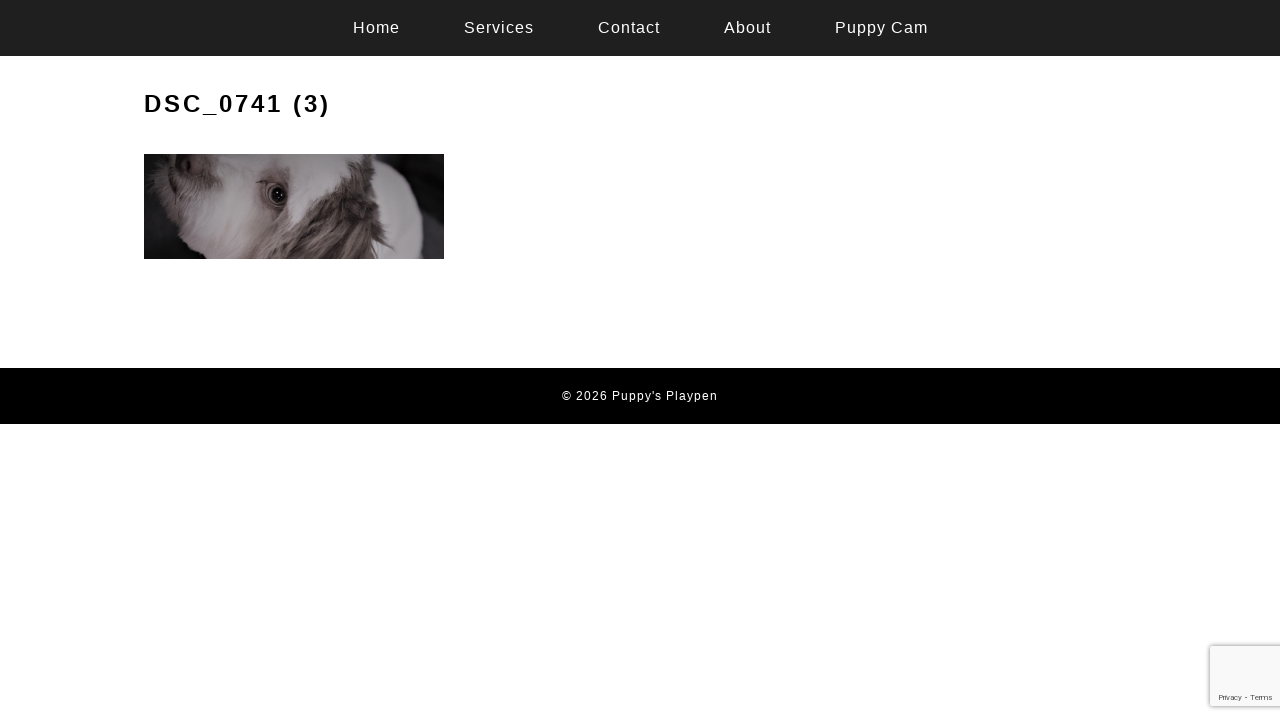

--- FILE ---
content_type: text/html; charset=UTF-8
request_url: https://puppysplaypen.com/services/extras/attachment/dsc_0741-3/
body_size: 31647
content:
<!DOCTYPE html>
<html lang="en-US" class="no-js no-svg">
<head>
	<meta charset="UTF-8">
	<meta name="viewport" content="width=device-width, initial-scale=1">
	<meta name="theme-color" content="#000" />
	<link rel="profile" href="https://gmpg.org/xfn/11">
	<script>(function(html){html.className = html.className.replace(/\bno-js\b/,'js')})(document.documentElement);</script>
<meta name='robots' content='index, follow, max-image-preview:large, max-snippet:-1, max-video-preview:-1' />

	<!-- This site is optimized with the Yoast SEO plugin v22.2 - https://yoast.com/wordpress/plugins/seo/ -->
	<title>DSC_0741 (3) - Puppy&#039;s Playpen</title>
	<link rel="canonical" href="https://puppysplaypen.com/services/extras/attachment/dsc_0741-3/" />
	<script type="application/ld+json" class="yoast-schema-graph">{"@context":"https://schema.org","@graph":[{"@type":"WebPage","@id":"https://puppysplaypen.com/services/extras/attachment/dsc_0741-3/","url":"https://puppysplaypen.com/services/extras/attachment/dsc_0741-3/","name":"DSC_0741 (3) - Puppy&#039;s Playpen","isPartOf":{"@id":"https://puppysplaypen.com/#website"},"primaryImageOfPage":{"@id":"https://puppysplaypen.com/services/extras/attachment/dsc_0741-3/#primaryimage"},"image":{"@id":"https://puppysplaypen.com/services/extras/attachment/dsc_0741-3/#primaryimage"},"thumbnailUrl":"https://puppysplaypen.com/wp-content/uploads/2018/11/DSC_0741-3-e1541038926134.jpg","datePublished":"2018-11-01T02:21:36+00:00","dateModified":"2018-11-01T02:21:36+00:00","breadcrumb":{"@id":"https://puppysplaypen.com/services/extras/attachment/dsc_0741-3/#breadcrumb"},"inLanguage":"en-US","potentialAction":[{"@type":"ReadAction","target":["https://puppysplaypen.com/services/extras/attachment/dsc_0741-3/"]}]},{"@type":"ImageObject","inLanguage":"en-US","@id":"https://puppysplaypen.com/services/extras/attachment/dsc_0741-3/#primaryimage","url":"https://puppysplaypen.com/wp-content/uploads/2018/11/DSC_0741-3-e1541038926134.jpg","contentUrl":"https://puppysplaypen.com/wp-content/uploads/2018/11/DSC_0741-3-e1541038926134.jpg","width":1920,"height":669,"caption":""},{"@type":"BreadcrumbList","@id":"https://puppysplaypen.com/services/extras/attachment/dsc_0741-3/#breadcrumb","itemListElement":[{"@type":"ListItem","position":1,"name":"Home","item":"https://puppysplaypen.com/"},{"@type":"ListItem","position":2,"name":"Services","item":"https://puppysplaypen.com/services/"},{"@type":"ListItem","position":3,"name":"Extras","item":"https://puppysplaypen.com/services/extras/"},{"@type":"ListItem","position":4,"name":"DSC_0741 (3)"}]},{"@type":"WebSite","@id":"https://puppysplaypen.com/#website","url":"https://puppysplaypen.com/","name":"Puppy&#039;s Playpen","description":"“For the Spoiled Rotten!”","potentialAction":[{"@type":"SearchAction","target":{"@type":"EntryPoint","urlTemplate":"https://puppysplaypen.com/?s={search_term_string}"},"query-input":"required name=search_term_string"}],"inLanguage":"en-US"}]}</script>
	<!-- / Yoast SEO plugin. -->


<link rel='dns-prefetch' href='//fonts.googleapis.com' />
<link href='https://fonts.gstatic.com' crossorigin rel='preconnect' />
<link rel="alternate" type="application/rss+xml" title="Puppy&#039;s Playpen &raquo; Feed" href="https://puppysplaypen.com/feed/" />
<link rel="alternate" type="application/rss+xml" title="Puppy&#039;s Playpen &raquo; Comments Feed" href="https://puppysplaypen.com/comments/feed/" />
<script type="text/javascript">
/* <![CDATA[ */
window._wpemojiSettings = {"baseUrl":"https:\/\/s.w.org\/images\/core\/emoji\/14.0.0\/72x72\/","ext":".png","svgUrl":"https:\/\/s.w.org\/images\/core\/emoji\/14.0.0\/svg\/","svgExt":".svg","source":{"concatemoji":"https:\/\/puppysplaypen.com\/wp-includes\/js\/wp-emoji-release.min.js?ver=6.4.7"}};
/*! This file is auto-generated */
!function(i,n){var o,s,e;function c(e){try{var t={supportTests:e,timestamp:(new Date).valueOf()};sessionStorage.setItem(o,JSON.stringify(t))}catch(e){}}function p(e,t,n){e.clearRect(0,0,e.canvas.width,e.canvas.height),e.fillText(t,0,0);var t=new Uint32Array(e.getImageData(0,0,e.canvas.width,e.canvas.height).data),r=(e.clearRect(0,0,e.canvas.width,e.canvas.height),e.fillText(n,0,0),new Uint32Array(e.getImageData(0,0,e.canvas.width,e.canvas.height).data));return t.every(function(e,t){return e===r[t]})}function u(e,t,n){switch(t){case"flag":return n(e,"\ud83c\udff3\ufe0f\u200d\u26a7\ufe0f","\ud83c\udff3\ufe0f\u200b\u26a7\ufe0f")?!1:!n(e,"\ud83c\uddfa\ud83c\uddf3","\ud83c\uddfa\u200b\ud83c\uddf3")&&!n(e,"\ud83c\udff4\udb40\udc67\udb40\udc62\udb40\udc65\udb40\udc6e\udb40\udc67\udb40\udc7f","\ud83c\udff4\u200b\udb40\udc67\u200b\udb40\udc62\u200b\udb40\udc65\u200b\udb40\udc6e\u200b\udb40\udc67\u200b\udb40\udc7f");case"emoji":return!n(e,"\ud83e\udef1\ud83c\udffb\u200d\ud83e\udef2\ud83c\udfff","\ud83e\udef1\ud83c\udffb\u200b\ud83e\udef2\ud83c\udfff")}return!1}function f(e,t,n){var r="undefined"!=typeof WorkerGlobalScope&&self instanceof WorkerGlobalScope?new OffscreenCanvas(300,150):i.createElement("canvas"),a=r.getContext("2d",{willReadFrequently:!0}),o=(a.textBaseline="top",a.font="600 32px Arial",{});return e.forEach(function(e){o[e]=t(a,e,n)}),o}function t(e){var t=i.createElement("script");t.src=e,t.defer=!0,i.head.appendChild(t)}"undefined"!=typeof Promise&&(o="wpEmojiSettingsSupports",s=["flag","emoji"],n.supports={everything:!0,everythingExceptFlag:!0},e=new Promise(function(e){i.addEventListener("DOMContentLoaded",e,{once:!0})}),new Promise(function(t){var n=function(){try{var e=JSON.parse(sessionStorage.getItem(o));if("object"==typeof e&&"number"==typeof e.timestamp&&(new Date).valueOf()<e.timestamp+604800&&"object"==typeof e.supportTests)return e.supportTests}catch(e){}return null}();if(!n){if("undefined"!=typeof Worker&&"undefined"!=typeof OffscreenCanvas&&"undefined"!=typeof URL&&URL.createObjectURL&&"undefined"!=typeof Blob)try{var e="postMessage("+f.toString()+"("+[JSON.stringify(s),u.toString(),p.toString()].join(",")+"));",r=new Blob([e],{type:"text/javascript"}),a=new Worker(URL.createObjectURL(r),{name:"wpTestEmojiSupports"});return void(a.onmessage=function(e){c(n=e.data),a.terminate(),t(n)})}catch(e){}c(n=f(s,u,p))}t(n)}).then(function(e){for(var t in e)n.supports[t]=e[t],n.supports.everything=n.supports.everything&&n.supports[t],"flag"!==t&&(n.supports.everythingExceptFlag=n.supports.everythingExceptFlag&&n.supports[t]);n.supports.everythingExceptFlag=n.supports.everythingExceptFlag&&!n.supports.flag,n.DOMReady=!1,n.readyCallback=function(){n.DOMReady=!0}}).then(function(){return e}).then(function(){var e;n.supports.everything||(n.readyCallback(),(e=n.source||{}).concatemoji?t(e.concatemoji):e.wpemoji&&e.twemoji&&(t(e.twemoji),t(e.wpemoji)))}))}((window,document),window._wpemojiSettings);
/* ]]> */
</script>
<style id='wp-emoji-styles-inline-css' type='text/css'>

	img.wp-smiley, img.emoji {
		display: inline !important;
		border: none !important;
		box-shadow: none !important;
		height: 1em !important;
		width: 1em !important;
		margin: 0 0.07em !important;
		vertical-align: -0.1em !important;
		background: none !important;
		padding: 0 !important;
	}
</style>
<link rel='stylesheet' id='wp-block-library-css' href='https://puppysplaypen.com/wp-includes/css/dist/block-library/style.min.css?ver=6.4.7' type='text/css' media='all' />
<style id='classic-theme-styles-inline-css' type='text/css'>
/*! This file is auto-generated */
.wp-block-button__link{color:#fff;background-color:#32373c;border-radius:9999px;box-shadow:none;text-decoration:none;padding:calc(.667em + 2px) calc(1.333em + 2px);font-size:1.125em}.wp-block-file__button{background:#32373c;color:#fff;text-decoration:none}
</style>
<style id='global-styles-inline-css' type='text/css'>
body{--wp--preset--color--black: #000000;--wp--preset--color--cyan-bluish-gray: #abb8c3;--wp--preset--color--white: #ffffff;--wp--preset--color--pale-pink: #f78da7;--wp--preset--color--vivid-red: #cf2e2e;--wp--preset--color--luminous-vivid-orange: #ff6900;--wp--preset--color--luminous-vivid-amber: #fcb900;--wp--preset--color--light-green-cyan: #7bdcb5;--wp--preset--color--vivid-green-cyan: #00d084;--wp--preset--color--pale-cyan-blue: #8ed1fc;--wp--preset--color--vivid-cyan-blue: #0693e3;--wp--preset--color--vivid-purple: #9b51e0;--wp--preset--gradient--vivid-cyan-blue-to-vivid-purple: linear-gradient(135deg,rgba(6,147,227,1) 0%,rgb(155,81,224) 100%);--wp--preset--gradient--light-green-cyan-to-vivid-green-cyan: linear-gradient(135deg,rgb(122,220,180) 0%,rgb(0,208,130) 100%);--wp--preset--gradient--luminous-vivid-amber-to-luminous-vivid-orange: linear-gradient(135deg,rgba(252,185,0,1) 0%,rgba(255,105,0,1) 100%);--wp--preset--gradient--luminous-vivid-orange-to-vivid-red: linear-gradient(135deg,rgba(255,105,0,1) 0%,rgb(207,46,46) 100%);--wp--preset--gradient--very-light-gray-to-cyan-bluish-gray: linear-gradient(135deg,rgb(238,238,238) 0%,rgb(169,184,195) 100%);--wp--preset--gradient--cool-to-warm-spectrum: linear-gradient(135deg,rgb(74,234,220) 0%,rgb(151,120,209) 20%,rgb(207,42,186) 40%,rgb(238,44,130) 60%,rgb(251,105,98) 80%,rgb(254,248,76) 100%);--wp--preset--gradient--blush-light-purple: linear-gradient(135deg,rgb(255,206,236) 0%,rgb(152,150,240) 100%);--wp--preset--gradient--blush-bordeaux: linear-gradient(135deg,rgb(254,205,165) 0%,rgb(254,45,45) 50%,rgb(107,0,62) 100%);--wp--preset--gradient--luminous-dusk: linear-gradient(135deg,rgb(255,203,112) 0%,rgb(199,81,192) 50%,rgb(65,88,208) 100%);--wp--preset--gradient--pale-ocean: linear-gradient(135deg,rgb(255,245,203) 0%,rgb(182,227,212) 50%,rgb(51,167,181) 100%);--wp--preset--gradient--electric-grass: linear-gradient(135deg,rgb(202,248,128) 0%,rgb(113,206,126) 100%);--wp--preset--gradient--midnight: linear-gradient(135deg,rgb(2,3,129) 0%,rgb(40,116,252) 100%);--wp--preset--font-size--small: 13px;--wp--preset--font-size--medium: 20px;--wp--preset--font-size--large: 36px;--wp--preset--font-size--x-large: 42px;--wp--preset--spacing--20: 0.44rem;--wp--preset--spacing--30: 0.67rem;--wp--preset--spacing--40: 1rem;--wp--preset--spacing--50: 1.5rem;--wp--preset--spacing--60: 2.25rem;--wp--preset--spacing--70: 3.38rem;--wp--preset--spacing--80: 5.06rem;--wp--preset--shadow--natural: 6px 6px 9px rgba(0, 0, 0, 0.2);--wp--preset--shadow--deep: 12px 12px 50px rgba(0, 0, 0, 0.4);--wp--preset--shadow--sharp: 6px 6px 0px rgba(0, 0, 0, 0.2);--wp--preset--shadow--outlined: 6px 6px 0px -3px rgba(255, 255, 255, 1), 6px 6px rgba(0, 0, 0, 1);--wp--preset--shadow--crisp: 6px 6px 0px rgba(0, 0, 0, 1);}:where(.is-layout-flex){gap: 0.5em;}:where(.is-layout-grid){gap: 0.5em;}body .is-layout-flow > .alignleft{float: left;margin-inline-start: 0;margin-inline-end: 2em;}body .is-layout-flow > .alignright{float: right;margin-inline-start: 2em;margin-inline-end: 0;}body .is-layout-flow > .aligncenter{margin-left: auto !important;margin-right: auto !important;}body .is-layout-constrained > .alignleft{float: left;margin-inline-start: 0;margin-inline-end: 2em;}body .is-layout-constrained > .alignright{float: right;margin-inline-start: 2em;margin-inline-end: 0;}body .is-layout-constrained > .aligncenter{margin-left: auto !important;margin-right: auto !important;}body .is-layout-constrained > :where(:not(.alignleft):not(.alignright):not(.alignfull)){max-width: var(--wp--style--global--content-size);margin-left: auto !important;margin-right: auto !important;}body .is-layout-constrained > .alignwide{max-width: var(--wp--style--global--wide-size);}body .is-layout-flex{display: flex;}body .is-layout-flex{flex-wrap: wrap;align-items: center;}body .is-layout-flex > *{margin: 0;}body .is-layout-grid{display: grid;}body .is-layout-grid > *{margin: 0;}:where(.wp-block-columns.is-layout-flex){gap: 2em;}:where(.wp-block-columns.is-layout-grid){gap: 2em;}:where(.wp-block-post-template.is-layout-flex){gap: 1.25em;}:where(.wp-block-post-template.is-layout-grid){gap: 1.25em;}.has-black-color{color: var(--wp--preset--color--black) !important;}.has-cyan-bluish-gray-color{color: var(--wp--preset--color--cyan-bluish-gray) !important;}.has-white-color{color: var(--wp--preset--color--white) !important;}.has-pale-pink-color{color: var(--wp--preset--color--pale-pink) !important;}.has-vivid-red-color{color: var(--wp--preset--color--vivid-red) !important;}.has-luminous-vivid-orange-color{color: var(--wp--preset--color--luminous-vivid-orange) !important;}.has-luminous-vivid-amber-color{color: var(--wp--preset--color--luminous-vivid-amber) !important;}.has-light-green-cyan-color{color: var(--wp--preset--color--light-green-cyan) !important;}.has-vivid-green-cyan-color{color: var(--wp--preset--color--vivid-green-cyan) !important;}.has-pale-cyan-blue-color{color: var(--wp--preset--color--pale-cyan-blue) !important;}.has-vivid-cyan-blue-color{color: var(--wp--preset--color--vivid-cyan-blue) !important;}.has-vivid-purple-color{color: var(--wp--preset--color--vivid-purple) !important;}.has-black-background-color{background-color: var(--wp--preset--color--black) !important;}.has-cyan-bluish-gray-background-color{background-color: var(--wp--preset--color--cyan-bluish-gray) !important;}.has-white-background-color{background-color: var(--wp--preset--color--white) !important;}.has-pale-pink-background-color{background-color: var(--wp--preset--color--pale-pink) !important;}.has-vivid-red-background-color{background-color: var(--wp--preset--color--vivid-red) !important;}.has-luminous-vivid-orange-background-color{background-color: var(--wp--preset--color--luminous-vivid-orange) !important;}.has-luminous-vivid-amber-background-color{background-color: var(--wp--preset--color--luminous-vivid-amber) !important;}.has-light-green-cyan-background-color{background-color: var(--wp--preset--color--light-green-cyan) !important;}.has-vivid-green-cyan-background-color{background-color: var(--wp--preset--color--vivid-green-cyan) !important;}.has-pale-cyan-blue-background-color{background-color: var(--wp--preset--color--pale-cyan-blue) !important;}.has-vivid-cyan-blue-background-color{background-color: var(--wp--preset--color--vivid-cyan-blue) !important;}.has-vivid-purple-background-color{background-color: var(--wp--preset--color--vivid-purple) !important;}.has-black-border-color{border-color: var(--wp--preset--color--black) !important;}.has-cyan-bluish-gray-border-color{border-color: var(--wp--preset--color--cyan-bluish-gray) !important;}.has-white-border-color{border-color: var(--wp--preset--color--white) !important;}.has-pale-pink-border-color{border-color: var(--wp--preset--color--pale-pink) !important;}.has-vivid-red-border-color{border-color: var(--wp--preset--color--vivid-red) !important;}.has-luminous-vivid-orange-border-color{border-color: var(--wp--preset--color--luminous-vivid-orange) !important;}.has-luminous-vivid-amber-border-color{border-color: var(--wp--preset--color--luminous-vivid-amber) !important;}.has-light-green-cyan-border-color{border-color: var(--wp--preset--color--light-green-cyan) !important;}.has-vivid-green-cyan-border-color{border-color: var(--wp--preset--color--vivid-green-cyan) !important;}.has-pale-cyan-blue-border-color{border-color: var(--wp--preset--color--pale-cyan-blue) !important;}.has-vivid-cyan-blue-border-color{border-color: var(--wp--preset--color--vivid-cyan-blue) !important;}.has-vivid-purple-border-color{border-color: var(--wp--preset--color--vivid-purple) !important;}.has-vivid-cyan-blue-to-vivid-purple-gradient-background{background: var(--wp--preset--gradient--vivid-cyan-blue-to-vivid-purple) !important;}.has-light-green-cyan-to-vivid-green-cyan-gradient-background{background: var(--wp--preset--gradient--light-green-cyan-to-vivid-green-cyan) !important;}.has-luminous-vivid-amber-to-luminous-vivid-orange-gradient-background{background: var(--wp--preset--gradient--luminous-vivid-amber-to-luminous-vivid-orange) !important;}.has-luminous-vivid-orange-to-vivid-red-gradient-background{background: var(--wp--preset--gradient--luminous-vivid-orange-to-vivid-red) !important;}.has-very-light-gray-to-cyan-bluish-gray-gradient-background{background: var(--wp--preset--gradient--very-light-gray-to-cyan-bluish-gray) !important;}.has-cool-to-warm-spectrum-gradient-background{background: var(--wp--preset--gradient--cool-to-warm-spectrum) !important;}.has-blush-light-purple-gradient-background{background: var(--wp--preset--gradient--blush-light-purple) !important;}.has-blush-bordeaux-gradient-background{background: var(--wp--preset--gradient--blush-bordeaux) !important;}.has-luminous-dusk-gradient-background{background: var(--wp--preset--gradient--luminous-dusk) !important;}.has-pale-ocean-gradient-background{background: var(--wp--preset--gradient--pale-ocean) !important;}.has-electric-grass-gradient-background{background: var(--wp--preset--gradient--electric-grass) !important;}.has-midnight-gradient-background{background: var(--wp--preset--gradient--midnight) !important;}.has-small-font-size{font-size: var(--wp--preset--font-size--small) !important;}.has-medium-font-size{font-size: var(--wp--preset--font-size--medium) !important;}.has-large-font-size{font-size: var(--wp--preset--font-size--large) !important;}.has-x-large-font-size{font-size: var(--wp--preset--font-size--x-large) !important;}
.wp-block-navigation a:where(:not(.wp-element-button)){color: inherit;}
:where(.wp-block-post-template.is-layout-flex){gap: 1.25em;}:where(.wp-block-post-template.is-layout-grid){gap: 1.25em;}
:where(.wp-block-columns.is-layout-flex){gap: 2em;}:where(.wp-block-columns.is-layout-grid){gap: 2em;}
.wp-block-pullquote{font-size: 1.5em;line-height: 1.6;}
</style>
<link rel='stylesheet' id='contact-form-7-css' href='https://puppysplaypen.com/wp-content/plugins/contact-form-7/includes/css/styles.css?ver=5.8.7' type='text/css' media='all' />
<link rel='stylesheet' id='twentyseventeen-fonts-css' href='https://fonts.googleapis.com/css?family=Libre+Franklin%3A300%2C300i%2C400%2C400i%2C600%2C600i%2C800%2C800i&#038;subset=latin%2Clatin-ext' type='text/css' media='all' />
<link rel='stylesheet' id='twentyseventeen-style-css' href='https://puppysplaypen.com/wp-content/themes/puppysplaypen/style.css?ver=6.4.7' type='text/css' media='all' />
<!--[if lt IE 9]>
<link rel='stylesheet' id='twentyseventeen-ie8-css' href='https://puppysplaypen.com/wp-content/themes/puppysplaypen/assets/css/ie8.css?ver=1.0' type='text/css' media='all' />
<![endif]-->
<link rel='stylesheet' id='jquery-ui-smoothness-css' href='https://puppysplaypen.com/wp-content/plugins/contact-form-7/includes/js/jquery-ui/themes/smoothness/jquery-ui.min.css?ver=1.12.1' type='text/css' media='screen' />
<link rel="https://api.w.org/" href="https://puppysplaypen.com/wp-json/" /><link rel="alternate" type="application/json" href="https://puppysplaypen.com/wp-json/wp/v2/media/1372" /><link rel="EditURI" type="application/rsd+xml" title="RSD" href="https://puppysplaypen.com/xmlrpc.php?rsd" />
<meta name="generator" content="WordPress 6.4.7" />
<link rel='shortlink' href='https://puppysplaypen.com/?p=1372' />
<link rel="alternate" type="application/json+oembed" href="https://puppysplaypen.com/wp-json/oembed/1.0/embed?url=https%3A%2F%2Fpuppysplaypen.com%2Fservices%2Fextras%2Fattachment%2Fdsc_0741-3%2F" />
<link rel="alternate" type="text/xml+oembed" href="https://puppysplaypen.com/wp-json/oembed/1.0/embed?url=https%3A%2F%2Fpuppysplaypen.com%2Fservices%2Fextras%2Fattachment%2Fdsc_0741-3%2F&#038;format=xml" />

<!-- Bad Behavior 2.2.24 run time: 2.648 ms -->
<link rel="icon" href="https://puppysplaypen.com/wp-content/uploads/2019/04/cropped-paw-1-32x32.png" sizes="32x32" />
<link rel="icon" href="https://puppysplaypen.com/wp-content/uploads/2019/04/cropped-paw-1-192x192.png" sizes="192x192" />
<link rel="apple-touch-icon" href="https://puppysplaypen.com/wp-content/uploads/2019/04/cropped-paw-1-180x180.png" />
<meta name="msapplication-TileImage" content="https://puppysplaypen.com/wp-content/uploads/2019/04/cropped-paw-1-270x270.png" />
</head>

<body class="attachment attachment-template-default single single-attachment postid-1372 attachmentid-1372 attachment-jpeg group-blog has-header-image has-sidebar colors-light" data-loader="true" data-theme="cyan" data-page="<? echo strtolower(get_the_title()); ?>">

<div id="page" data-page-container>

	<a class="skip-link srt" href="#main">Skip to main</a>

	<div class="site-header-container">

		<header id="masthead" class="site-header" role="banner">

							<nav id="site-navigation" role="navigation">

	<button class="site-navigation-trigger js-mobile-trigger" aria-controls="top-menu" aria-expanded="false">
		<span class="fas fa-bars" aria-hidden="true"></span> Menu
	</button>

	<div class="site-nav-container js-mobile-menu"><ul id="top-menu" class="site-nav"><li id="menu-item-1438" class="menu-item menu-item-type-post_type menu-item-object-page menu-item-home menu-item-1438 site-nav-item"><a title="						" href="https://puppysplaypen.com/" class="site-nav-link">Home</a></li>
<li id="menu-item-1439" class="menu-item menu-item-type-post_type menu-item-object-page menu-item-1439 site-nav-item"><a title="						" href="https://puppysplaypen.com/services/" class="site-nav-link">Services</a></li>
<li id="menu-item-1573" class="menu-item menu-item-type-post_type menu-item-object-page menu-item-1573 site-nav-item"><a href="https://puppysplaypen.com/contact-us/" class="site-nav-link">Contact</a></li>
<li id="menu-item-1440" class="menu-item menu-item-type-post_type menu-item-object-page menu-item-1440 site-nav-item"><a title="						" href="https://puppysplaypen.com/about/" class="site-nav-link">About</a></li>
<li id="menu-item-1773" class="menu-item menu-item-type-custom menu-item-object-custom menu-item-1773 site-nav-item"><a href="http://onlinedoggy.com/clients/clientcp/Viewer.asp?id=6a1e23e3-9420-4af4-8196-c3b161c396cf" class="site-nav-link">Puppy Cam</a></li>
</ul></div>
	<div class="phone-maps-container">

		<a href="tel:+1-913-648-3647" class="cta-phone">(913) 648-DOGS</a>

		<a href="https://www.google.com/maps/place/5205+W+95th+St,+Overland+Park,+KS+66207/" class="cta-maps" target="_blank" rel="noopener noreferrer">
			<span class="maps-line-1">5205 W. 95th Street</span>
			<span class="maps-line-2">Overland Park, KS 66207</span>
		</a>

	</div>

</nav>
			
		</header>

		<button class="theme-toggle" data-theme-toggle>
			<span class="srt">Toggle Theme</span>
		</button>

	</div>

	
 	<main id="main" class="site-main" role="main">

 		<!-- hero -->
 		
 		<!-- page -->
 		<section class="section section-page" role="region">

 			<div class="wrapper">
 				
<article id="post-1372" class="article article-page" role="article">

	<h1 class="heading-1">DSC_0741 (3)</h1>	
	<div class="editorial">
		<p class="attachment"><a href='https://puppysplaypen.com/wp-content/uploads/2018/11/DSC_0741-3-e1541038926134.jpg'><img decoding="async" width="300" height="105" src="https://puppysplaypen.com/wp-content/uploads/2018/11/DSC_0741-3-e1541038926134-300x105.jpg" class="attachment-medium size-medium" alt="" srcset="https://puppysplaypen.com/wp-content/uploads/2018/11/DSC_0741-3-e1541038926134-300x105.jpg 300w, https://puppysplaypen.com/wp-content/uploads/2018/11/DSC_0741-3-e1541038926134-768x268.jpg 768w, https://puppysplaypen.com/wp-content/uploads/2018/11/DSC_0741-3-e1541038926134-1024x357.jpg 1024w, https://puppysplaypen.com/wp-content/uploads/2018/11/DSC_0741-3-e1541038926134.jpg 1920w" sizes="100vw" /></a></p>

							</div>

</article>
 			</div>

 		</section>

 	</main>
	
 </div>

 
	<div class="site-footer-container">
		<footer id="footer" class="site-footer" role="contentinfo">&copy; 2026 Puppy's Playpen</footer>
	</div>

	
</div>

	<!-- loader -->
	<div class="loader">
		<svg id="puppys-playpen-logo" enable-background="new 0 0 739 260.9" version="1.1" viewBox="0 0 739 260.9" xml:space="preserve" xmlns="http://www.w3.org/2000/svg">
			<style type="text/css">
				.puppy-paw{fill:#E2E2E2;stroke:#FF94F7;stroke-width:3;stroke-miterlimit:10;}
				.puppy-tagline{fill:#FF94F7;}
			</style>
			<path d="m129.9 88.8c0 1.2-0.1 3.1-0.2 5.6-0.1 1.2-0.1 2.4-0.1 3.7 0 0.9 0 3 0.1 6.1s0.2 5.1 0.4 5.8 0.6 1.5 1.3 2.2 1.4 1.1 2.2 1.2c0.9 0.1 1.3 0.4 1.3 0.9 0 0.4-0.1 0.6-0.4 0.7s-1.3 0.1-3.1 0.1h-8c-2.2 0-3.4 0-3.6-0.1-0.1-0.1-0.2-0.3-0.2-0.6 0-0.4 0.4-0.8 1.1-1 1.3-0.4 2.2-1.1 2.7-2s0.8-2.8 0.9-5.7 0.2-6.3 0.2-10.1l-0.1-11.1 0.1-11.9c0-4.2-0.2-6.9-0.6-8.1s-1.2-1.9-2.4-2.2c-1.3-0.3-1.9-0.7-1.9-1.2s0.3-0.7 0.9-0.7h5.7l9.2-0.1c6.1 0 10.2 1.3 12.3 4.1 2.1 2.7 3.2 6.1 3.2 10.2 0 4.8-1.4 8.5-4.1 10.9s-6.9 3.7-12.4 3.7c-1.2-0.1-2.7-0.2-4.5-0.4zm0-1.6c2.8 0.1 4.5 0.2 4.8 0.2 2 0 3.8-0.5 5.6-1.5 1.7-1 3-2.7 3.8-5.2s1.2-5 1.2-7.5c0-3.1-0.7-5.8-2.2-7.9-1.5-2.2-4.1-3.2-8-3.2-2 0-3.7 0.3-5.2 0.9v1.9l0.1 9.5-0.1 10.2v2.6z"/>
			<path d="m156.3 60.8h14.5c0.8 0 1.2 0.2 1.2 0.7s-0.3 0.8-0.9 0.9c-1.4 0.2-2.4 0.7-3 1.6-0.7 0.9-1.2 2.4-1.5 4.7-0.3 2.2-0.5 7-0.5 14.4 0 8.8 0.2 14.9 0.6 18.3s1.5 6.1 3.4 8.1 4.5 3 7.7 3c3.4 0 6-0.9 7.8-2.8s2.9-4.6 3.5-8.3c0.5-3.7 0.8-11.6 0.8-23.8 0-6.3-0.5-10.4-1.4-12.3s-2.3-2.9-4-2.9c-0.7 0-1.1-0.3-1.1-0.9s0.5-0.8 1.4-0.8h11.6c0.5 0 0.8 0.3 0.8 0.8 0 0.4-0.2 0.6-0.6 0.7-1.5 0.3-2.5 1-3.2 2s-1.1 2.9-1.3 5.6-0.3 6.6-0.3 11.8c0 6.5-0.2 12-0.5 16.6-0.3 4.5-1.1 7.9-2.2 10.1s-2.8 4-5.1 5.4-5 2.1-8.3 2.1c-3.4 0-6.2-0.8-8.6-2.3s-4-3.6-4.8-6.1-1.3-6.3-1.3-11.4l0.1-11.5c0-10.2-0.3-16.5-0.9-18.8s-1.9-3.5-3.9-3.5c-0.7 0-1-0.2-1-0.7-0.3-0.5 0.2-0.7 1-0.7z"/>
			<path d="m211 88.8c0 1.2-0.1 3.1-0.2 5.6-0.1 1.2-0.1 2.4-0.1 3.7 0 0.9 0 3 0.1 6.1s0.2 5.1 0.4 5.8c0.2 0.8 0.6 1.5 1.3 2.2s1.4 1.1 2.2 1.2c0.9 0.1 1.3 0.4 1.3 0.9 0 0.4-0.1 0.6-0.4 0.7s-1.3 0.1-3.1 0.1h-8c-2.2 0-3.4 0-3.6-0.1-0.1-0.1-0.2-0.3-0.2-0.6 0-0.4 0.4-0.8 1.1-1 1.3-0.4 2.2-1.1 2.7-2s0.8-2.8 0.9-5.7 0.2-6.3 0.2-10.1l-0.1-11.1 0.1-11.9c0-4.2-0.2-6.9-0.6-8.1s-1.2-1.9-2.4-2.2c-1.3-0.3-1.9-0.7-1.9-1.2s0.3-0.7 0.9-0.7h5.7l9.2-0.1c6.1 0 10.2 1.3 12.3 4.1 2.1 2.7 3.2 6.1 3.2 10.2 0 4.8-1.4 8.5-4.1 10.9s-6.9 3.7-12.4 3.7c-1.2-0.2-2.8-0.3-4.5-0.4zm0-1.7c2.8 0.1 4.5 0.2 4.8 0.2 2 0 3.8-0.5 5.6-1.5 1.7-1 3-2.7 3.8-5.2s1.2-5 1.2-7.5c0-3.1-0.7-5.8-2.2-7.9-1.5-2.2-4.1-3.2-8-3.2-2 0-3.7 0.3-5.2 0.9v1.9l0.1 9.5-0.1 10.2v2.6z"/>
			<path d="m247.2 88.7c0 1.2-0.1 3.1-0.2 5.6-0.1 1.2-0.1 2.4-0.1 3.7 0 0.9 0 3 0.1 6.1s0.2 5.1 0.4 5.8c0.2 0.8 0.6 1.5 1.3 2.2s1.4 1.1 2.2 1.2c0.9 0.1 1.3 0.4 1.3 0.9 0 0.4-0.1 0.6-0.4 0.7s-1.3 0.1-3.1 0.1h-8c-2.2 0-3.4 0-3.6-0.1s-0.2-0.3-0.2-0.6c0-0.4 0.4-0.8 1.1-1 1.3-0.4 2.2-1.1 2.7-2s0.8-2.8 0.9-5.7 0.2-6.3 0.2-10.1l-0.1-11.1 0.1-11.9c0-4.2-0.2-6.9-0.6-8.1s-1.2-1.9-2.4-2.2c-1.3-0.3-1.9-0.7-1.9-1.2s0.3-0.7 0.9-0.7h5.7l9.2-0.1c6.1 0 10.2 1.3 12.3 4.1 2.1 2.7 3.2 6.1 3.2 10.2 0 4.8-1.4 8.5-4.1 10.9s-6.9 3.7-12.4 3.7c-1.2-0.1-2.7-0.2-4.5-0.4zm0-1.6c2.8 0.1 4.5 0.2 4.8 0.2 2 0 3.8-0.5 5.6-1.5 1.7-1 3-2.7 3.8-5.2s1.2-5 1.2-7.5c0-3.1-0.7-5.8-2.2-7.9-1.5-2.2-4.1-3.2-8-3.2-2 0-3.7 0.3-5.2 0.9v1.9l0.1 9.5-0.1 10.2v2.6z"/>
			<path d="m293 86.6c1.1-1.7 2.7-4.8 4.9-9.3s3.5-7.3 3.9-8.4 0.6-2 0.6-2.6c0-1.1-0.4-2-1.2-2.7s-1.6-1-2.5-1c-0.7 0-1-0.2-1-0.7s0.5-0.8 1.7-0.8h10.9c1 0 1.5 0.3 1.5 0.9 0 0.5-0.2 0.7-0.7 0.7-1.1 0-2.2 0.4-3.3 1.1s-2.3 2.4-3.8 5l-5 9.8c-2.6 5.1-4.1 8.1-4.3 9-0.3 1.3-0.5 4.7-0.5 10.3 0 7.4 0.2 11.8 0.7 13.2 0.4 1.4 1.8 2.2 4.2 2.5 0.6 0.1 0.9 0.4 0.9 0.8 0 0.6-0.3 0.8-1 0.8l-7.8-0.2c-1.9 0-3.4 0.1-4.6 0.2-1 0.1-1.6 0.2-1.9 0.2-0.7 0-1.1-0.3-1.1-0.8 0-0.4 0.3-0.7 0.8-0.7 1.9-0.1 3.1-1.1 3.7-3s0.9-4.7 0.9-8.3c0-4-0.2-7.3-0.5-9.8-0.1-0.6-0.9-2.9-2.5-6.8s-3.5-8.2-5.8-12.9-3.9-7.6-4.9-8.6-1.9-1.6-2.9-1.7c-0.7-0.1-1-0.4-1-0.8 0-0.3 0.1-0.5 0.3-0.6s0.7-0.1 1.6-0.1h12.7c0.9 0 1.4 0 1.6 0.1s0.3 0.3 0.3 0.7-0.2 0.7-0.7 0.7c-2.4 0.3-3.7 1.3-3.7 3.2 0 0.9 0.4 2.4 1.3 4.4 0.9 1.8 3.7 7.3 8.2 16.2z"/>
			<path d="m317.8 59.8c0.9 0 1.7 0.5 2.4 1.4s1 2.1 1 3.5c0 2.7-1 5.3-3 7.7s-3.3 3.6-3.8 3.6c-0.4 0-0.6-0.2-0.6-0.7 0-0.2 0.7-1.2 2-2.7 1.5-1.8 2.2-3.3 2.2-4.5 0-0.7-0.5-1.4-1.4-2-1-0.7-1.5-1.7-1.5-3 0-0.9 0.2-1.7 0.7-2.3 0.6-0.6 1.2-1 2-1z"/>
			<path d="m347.4 63.5c0.5-0.7 0.9-1.5 1-2.3 0.2-0.7 0.4-1 0.7-1 0.2 0 0.3 0.1 0.5 0.4l0.6 6 0.7 7.8c0 0.5-0.2 0.7-0.6 0.7-0.2 0-0.4-0.3-0.6-0.8-1-3.6-2.5-6.6-4.6-9-2-2.4-4.2-3.6-6.6-3.6-2.3 0-4.1 1-5.3 3s-1.8 4.2-1.8 6.4c0 2.8 0.7 4.9 1.9 6.3 1.3 1.5 4 3.1 8 5 3 1.3 5.2 2.6 6.7 3.9 1.5 1.2 2.7 3 3.7 5.2s1.5 4.6 1.5 7.2c0 4.4-1.3 8.3-3.8 11.7-2.5 3.5-5.6 5.2-9.3 5.2-3.3 0-6.6-1.5-10-4.4-0.7 0.8-1.1 1.7-1.3 2.7-0.2 0.9-0.4 1.3-0.8 1.3-0.3 0-0.5-0.6-0.7-1.7-0.1-1.1-0.4-6.5-0.9-16.1 0.1-0.3 0.3-0.5 0.6-0.5s0.5 0.3 0.7 0.9c3 10.7 7.1 16.1 12.5 16.1 2.6 0 4.7-1.1 6.2-3.4s2.2-4.9 2.2-7.9c0-2-0.4-3.9-1.2-5.6s-1.9-3.1-3.2-4.1c-1.3-1.1-3.4-2.2-6.3-3.5-3.7-1.7-6.2-3.3-7.5-4.8s-2.3-3.2-2.9-5.1-0.9-3.7-0.9-5.5c0-3.7 1.2-6.9 3.5-9.8s5.2-4.3 8.6-4.3c1.3 0 2.6 0.3 4 0.9 1.7 0.7 3.2 1.6 4.7 2.7z"/>
			<path d="m382.5 88.6c0 1.2-0.1 3.1-0.2 5.6-0.1 1.2-0.1 2.4-0.1 3.7 0 0.9 0 3 0.1 6.1s0.2 5.1 0.4 5.8c0.2 0.8 0.6 1.5 1.3 2.2s1.4 1.1 2.2 1.2c0.9 0.1 1.3 0.4 1.3 0.9 0 0.4-0.1 0.6-0.4 0.7s-1.3 0.1-3.1 0.1h-8c-2.2 0-3.4 0-3.6-0.1-0.1-0.1-0.2-0.3-0.2-0.6 0-0.4 0.4-0.8 1.1-1 1.3-0.4 2.2-1.1 2.7-2s0.8-2.8 0.9-5.7 0.2-6.3 0.2-10.1l-0.1-11.1 0.1-11.9c0-4.2-0.2-6.9-0.6-8.1s-1.2-1.9-2.4-2.2c-1.3-0.3-1.9-0.7-1.9-1.2s0.3-0.7 0.9-0.7h5.7l9.2-0.1c6.1 0 10.2 1.3 12.3 4.1 2.1 2.7 3.2 6.1 3.2 10.2 0 4.8-1.4 8.5-4.1 10.9s-6.9 3.7-12.4 3.7c-1.2-0.1-2.7-0.2-4.5-0.4zm0-1.6c2.8 0.1 4.5 0.2 4.8 0.2 2 0 3.8-0.5 5.6-1.5 1.7-1 3-2.7 3.8-5.2s1.2-5 1.2-7.5c0-3.1-0.7-5.8-2.2-7.9-1.5-2.2-4.1-3.2-8-3.2-2 0-3.7 0.3-5.2 0.9v1.9l0.1 9.5-0.1 10.2v2.6z"/>
			<path d="m439.9 115.1c-0.9 0.1-1.5 0.1-1.6 0.1-0.7 0-2 0-3.9-0.1s-5.8-0.1-11.7-0.1h-7.4c-0.3 0-1.3 0.1-3 0.2s-2.7 0.2-3.1 0.2c-1.5 0-2.2-0.3-2.2-0.8 0-0.4 0.3-0.7 0.9-0.7 1.9-0.2 3.2-0.7 3.9-1.7s1.2-2.4 1.5-4.2 0.4-6.8 0.4-14.9v-14.9c0-4.8-0.2-8.2-0.5-10.1s-0.9-3.4-1.9-4.4c-0.9-1-2-1.6-3.2-1.7-0.6-0.1-0.9-0.4-0.9-0.9s0.3-0.8 0.8-0.8h0.8c3.1 0.3 6.7 0.4 10.8 0.4l5.1-0.1c0.5 0 0.8 0.3 0.8 0.8s-0.3 0.7-0.8 0.7c-1.4 0-2.5 0.4-3.4 1.2s-1.5 1.7-1.8 2.7-0.4 3-0.4 5.9l-0.2 19.6 0.1 11c0 3.4 0.1 5.6 0.3 6.6s0.6 1.9 1.3 2.8c0.6 0.8 1.8 1.2 3.5 1.2 0.1 0 1.9-0.1 5.2-0.3 2.7-0.5 5-2.4 7.1-5.6s3.5-6 4.2-8.6c0.2-0.7 0.5-1.1 0.8-1.1s0.5 0.3 0.5 1c0 0.8-0.3 3.5-0.8 8.3-0.7 4.8-1 7.6-1.2 8.3z"/>
			<path d="m461.1 59.4h1.3c2.2 6.3 5.2 17.2 9 32.5 2.5 9.8 4.1 15.8 5.1 18.1s2.4 3.5 4.4 3.7c0.6 0.1 1 0.4 1 0.9 0 0.4-0.2 0.6-0.5 0.6h-0.4c-1.8-0.2-4-0.3-6.8-0.3-4.2 0-6.9 0.1-8.1 0.3-0.6 0-0.9-0.2-0.9-0.7 0-0.4 0.2-0.6 0.7-0.7 1.6-0.2 2.8-0.6 3.4-1.2s0.9-1.5 0.9-2.7-0.6-4.2-1.8-8.9l-1.7-7.1c-1 0-5.5 0.1-13.5 0.3-2 7.7-3 12.5-3 14.5 0 1.7 0.5 3 1.5 3.8s2 1.3 2.9 1.4c0.7 0.1 1.1 0.4 1.1 0.9 0 0.2-0.1 0.4-0.3 0.6-3.1-0.2-5-0.3-5.6-0.3-3.2 0-5.4 0.1-6.6 0.2-0.6 0-0.9-0.2-0.9-0.7 0-0.4 0.3-0.7 0.8-0.8 2.2-0.4 3.9-2.6 5.1-6.5s3-10.9 5.5-21c2.2-9.6 4.7-18.4 7.4-26.9zm-1.2 9.1c-1.8 5.3-3.9 12.9-6.3 22.9 2-0.1 3.4-0.2 4.3-0.2l8.2 0.2c-0.7-2.9-1.7-6.7-3-11.5-1.6-5.6-2.7-9.5-3.2-11.4z"/>
			<path d="m499.4 86.4c1.1-1.7 2.7-4.8 4.9-9.3s3.5-7.3 3.9-8.4 0.6-2 0.6-2.6c0-1.1-0.4-2-1.2-2.7s-1.6-1-2.5-1c-0.7 0-1-0.2-1-0.7s0.5-0.8 1.7-0.8h10.9c1 0 1.5 0.3 1.5 0.9 0 0.5-0.2 0.7-0.7 0.7-1.1 0-2.2 0.4-3.3 1.1s-2.3 2.4-3.8 5l-5 9.8c-2.6 5.1-4.1 8.1-4.3 9-0.3 1.3-0.5 4.7-0.5 10.3 0 7.4 0.2 11.8 0.7 13.2 0.4 1.4 1.8 2.2 4.2 2.5 0.6 0.1 0.9 0.4 0.9 0.8 0 0.6-0.3 0.8-1 0.8l-7.8-0.2c-1.9 0-3.4 0.1-4.6 0.2-1 0.1-1.6 0.2-1.9 0.2-0.7 0-1.1-0.3-1.1-0.8 0-0.4 0.3-0.7 0.8-0.7 1.9-0.1 3.1-1.1 3.7-3s0.9-4.7 0.9-8.3c0-4-0.2-7.3-0.5-9.8-0.1-0.6-0.9-2.9-2.5-6.8s-3.5-8.2-5.8-12.9-3.9-7.6-4.9-8.6-1.9-1.6-2.9-1.7c-0.7-0.1-1-0.4-1-0.8 0-0.3 0.1-0.5 0.3-0.6s0.7-0.1 1.6-0.1h12.7c0.9 0 1.4 0 1.6 0.1s0.3 0.3 0.3 0.7-0.2 0.7-0.7 0.7c-2.4 0.3-3.7 1.3-3.7 3.2 0 0.9 0.4 2.4 1.3 4.4s3.6 7.3 8.2 16.2z"/>
			<path d="m531.6 88.5c0 1.2-0.1 3.1-0.2 5.6-0.1 1.2-0.1 2.4-0.1 3.7 0 0.9 0 3 0.1 6.1s0.2 5.1 0.4 5.8c0.2 0.8 0.6 1.5 1.3 2.2s1.4 1.1 2.2 1.2c0.9 0.1 1.3 0.4 1.3 0.9 0 0.4-0.1 0.6-0.4 0.7s-1.3 0.1-3.1 0.1h-8c-2.2 0-3.4 0-3.6-0.1-0.1-0.1-0.2-0.3-0.2-0.6 0-0.4 0.4-0.8 1.1-1 1.3-0.4 2.2-1.1 2.7-2s0.8-2.8 0.9-5.7 0.2-6.3 0.2-10.1l-0.1-11.1 0.1-11.9c0-4.2-0.2-6.9-0.6-8.1s-1.2-1.9-2.4-2.2c-1.3-0.3-1.9-0.7-1.9-1.2s0.3-0.7 0.9-0.7h5.7l9.2-0.1c6.1 0 10.2 1.3 12.3 4.1 2.1 2.7 3.2 6.1 3.2 10.2 0 4.8-1.4 8.5-4.1 10.9s-6.9 3.7-12.4 3.7c-1.2-0.1-2.7-0.2-4.5-0.4zm0-1.6c2.8 0.1 4.5 0.2 4.8 0.2 2 0 3.8-0.5 5.6-1.5 1.7-1 3-2.7 3.8-5.2s1.2-5 1.2-7.5c0-3.1-0.7-5.8-2.2-7.9-1.5-2.2-4.1-3.2-8-3.2-2 0-3.7 0.3-5.2 0.9v1.9l0.1 9.5-0.1 10.2v2.6z"/>
			<path d="m588 60.9c0.6 3.1 1.1 7.4 1.7 13-0.1 0.2-0.2 0.3-0.3 0.3s-0.3-0.1-0.4-0.3c-1.3-3.1-2.6-5.4-3.8-7s-2.4-2.7-3.7-3.4c-1.2-0.7-3.3-1-6.3-1-2.8 0-5.1 0.2-6.7 0.7-0.2 0.3-0.2 0.8-0.2 1.5 0 0.2 0 0.5-0.1 1-0.2 2.2-0.3 8.2-0.3 18 0 0.4 0 1 0.1 1.7 1.5 0.1 2.5 0.1 3 0.1 2.4 0 4.2-0.5 5.3-1.6 1.1-1 2-3.3 2.9-6.7 0.1-0.6 0.3-0.9 0.6-0.9 0.4 0 0.5 0.4 0.5 1.2l-0.1 1.7c-0.2 2.2-0.2 4.5-0.2 6.8 0 3.8 0.1 7.2 0.2 10.2 0 0.9-0.2 1.4-0.5 1.4s-0.4-0.3-0.5-1c-0.4-3.3-1.3-5.6-2.6-7.1-1.3-1.4-4.1-2.2-8.5-2.2-0.1 2-0.1 5.3-0.1 9.8 0 5.8 0.2 9.5 0.4 11.1 0.3 1.6 1 2.8 2.1 3.8 1.1 0.9 3 1.4 5.6 1.4 7.5 0 12.4-3.7 14.6-11.1 0.3-0.9 0.5-1.4 0.8-1.4s0.5 0.3 0.5 0.9c0 0.3 0 0.7-0.1 1.1-0.1 0.5-0.4 2.5-0.8 5.9-0.1 0.7-0.5 2.9-1.1 6.5h-12.2c-1.7 0-4.3-0.1-7.7-0.3s-6.4-0.3-9-0.3-4-0.1-4.1-0.2-0.2-0.3-0.2-0.5c0-0.6 0.3-0.8 1-0.8 2.1 0 3.6-0.8 4.2-2.5 0.7-1.6 1-5.6 1-11.9v-8.5l0.1-8c0-1.6-0.1-4.6-0.2-9.1s-0.2-7-0.4-7.7c-0.1-0.6-0.4-1.3-0.9-1.9s-1.6-1.2-3.3-1.9c-0.5-0.2-0.8-0.5-0.8-0.9 0-0.5 0.3-0.7 1-0.7l5.9 0.5c2.1 0.1 7.2 0.2 15.4 0.2 5.3 0.1 8.1 0.1 8.2 0.1z"/>
			<path d="m604.2 60.7c1.2 2.2 3.2 5.7 6 10.4l9.3 15.4 8.9 14.8c0.2-5 0.3-11.5 0.3-19.5 0-6-0.1-10-0.3-12.1-0.2-2-0.8-3.7-1.9-5.1s-2.5-2.1-4.2-2.1c-0.8 0-1.2-0.2-1.2-0.7 0-0.3 0.1-0.5 0.2-0.6 0.2-0.1 1.5-0.3 3.9-0.4s4.5-0.2 6.1-0.2h3.9 0.6c0.6 0 0.9 0.2 0.9 0.7 0 0.4-0.3 0.7-0.8 0.8-2 0.3-3.4 1-4.2 2.2-0.9 1.1-1.4 2.8-1.5 5s-0.2 9.4-0.2 21.8v21.9c0 1.1-0.2 1.7-0.6 1.7-0.1 0-0.2-0.1-0.4-0.2s-1-1.5-2.6-4.2-3.5-5.9-5.8-9.6-4.1-6.8-5.4-9.1c-2.9-5-4.7-8.1-5.5-9.3-2.8-4.3-4.5-7-5-8.2-0.3-0.8-0.6-1.2-0.9-1.2-0.2 0-0.3 0.5-0.3 1.6l0.1 6.4c0 8.2 0.2 14.7 0.5 19.5s0.6 7.7 1 8.6c0.3 0.8 0.9 1.7 1.8 2.6 0.8 0.9 1.7 1.3 2.7 1.3 1.3 0 1.9 0.3 1.9 1 0 0.5-0.4 0.7-1.1 0.7h-14c-0.7 0-1-0.2-1-0.7 0-0.6 0.3-0.8 1-0.8 2.4 0 4-0.8 4.8-2.3s1.2-4.7 1.2-9.6l-0.2-14.6c0-8.6-0.2-13.7-0.5-15.2s-1.1-3.4-2.2-5.6c-1.2-2.2-2.5-3.4-3.9-3.7-0.7-0.1-1-0.4-1-0.7 0-0.5 0.4-0.8 1.3-0.8l8.3 0.1z"/>
			<path class="puppy-paw" d="m707.2 105.4c-2.1-1.6-4.7-2.4-6.8-4.2-3.3-2.8-4.3-6.5-6.7-10.1-0.1-0.2-0.2-0.4-0.4-0.5s-0.4-0.3-0.6-0.4c-0.1-0.1-0.3-0.2-0.4-0.3-3.5-2.1-7.4-2.7-11.3-0.6-1.2 0.7-2.3 1.5-3.4 2.5-1.6 2.3-2.8 5-4.6 7.2-3.3 4.1-8.6 4.1-12.2 7.6-4.8 4.6-3.4 12.1 1.8 15.6 0.5 0.3 1.1 0.6 1.6 0.9 4.1 3.3 9.9 4.4 14.9 5.1 8.6 1.3 17.6 0.3 25.4-4.3 4.4-2.6 10.4-7.6 7.5-13.9-1-2.4-2.8-3.6-4.8-4.6z"/>
			<path class="puppy-paw" d="m696.8 85.2c2.6 0.4 4.6-1.1 6.1-3.2 0.1-0.3 0.3-0.6 0.4-0.9 0.7-1.9 0.9-4.3 1.1-6.3 0.3-3.8-0.1-8.3-2.2-11.4-0.6-0.6-1.4-1.1-2.2-1.5-0.6-0.5-1.3-0.8-1.9-0.9-1.3-0.4-2.7 0-3.9 1.4-0.3 0.3-0.5 0.7-0.7 1-2.2 2.8-3.4 6.9-3.4 10.6 0 2.7 0.5 5.8 1.8 8.2 1.3 1.7 3.3 2.8 4.9 3z"/>
			<path class="puppy-paw" d="m673.4 84.5c0.6 0.2 1.2 0.4 1.7 0.5 0.4 0 0.8-0.1 1.3-0.2 3.2-0.9 5.4-3.3 6.8-6.3 1.2-3.7 1.3-8.2 0-11.7-0.2-1.4-0.7-2.7-1.6-3.8-0.3-0.4-0.6-0.7-1-1-1.2-1.8-3.1-2.9-5.5-2.1-4.1 1.5-5.6 8-6.1 12.2-0.5 4.7-0.3 10.6 4.4 12.4z"/>
			<path class="puppy-paw" d="m717.8 79.9c-0.2-0.2-0.3-0.4-0.6-0.6-0.2-0.1-0.4-0.2-0.5-0.3-2-2.1-3.9-1.7-5.5-0.2-0.3 0.1-0.6 0.4-0.9 0.7-1.5 2.1-2.6 4.5-3.2 7.1-0.1 0.5-0.2 1.1-0.3 1.5 0 0.2-0.1 0.5-0.1 0.8v1.7 0.1 0.6c0.1 3 1.5 6.1 4.1 7.3 3.7 1.8 6.1-0.2 7.4-3.4 0.9-1.6 1.3-3.4 1.4-5.3 0.2-0.7 0.3-1.5 0.4-2.2 0.4-2.8-0.3-5.6-2.2-7.8z"/>
			<path class="puppy-paw" d="m663.5 97.3c0.8-0.9 1.4-2.1 1.8-3.3 0-0.3 0-0.6 0.1-0.9 0.1-5.5-1.8-10.8-5-15-0.4-0.6-1-0.9-1.6-1l-0.1-0.1c-0.4-0.1-0.7-0.1-1.1-0.1-0.5 0.2-1 0.4-1.6 0.7-0.1 0-0.1 0.1-0.2 0.1-2.5 4.5-3.8 9.8-2.9 15.1 0.1 0.9 0.4 1.9 0.7 2.8 0.8 1.2 1.8 2.2 3.2 2.8 2.6 1.5 4.8 0.7 6.7-1.1z"/>
			<path class="puppy-tagline" d="m147.9 152.8c0.3 0.3 0.3 0.5 0.1 0.8-1.8 2-3.8 3.4-6 4.3-2.1 0.9-4.3 1.1-6.5 0.7-1.5-0.3-3-0.8-4.4-1.6 0.4 1.8 0.6 3.9 0.6 6.1s-0.2 4.3-0.5 6.2c-0.3 1.7-0.7 3-1.1 4s-0.8 1.8-1.2 2.3c-0.4 0.6-0.8 0.9-1.3 1.1-0.4 0.2-0.8 0.2-1.1 0.2-1.8 0-3-0.8-3.8-2.4-0.7-1.3-1.1-3.2-1.1-5.8 0-1.8 0.2-3.9 0.6-6.3s0.9-4.9 1.7-7.7c0.7-2.7 1.6-5.6 2.6-8.5s2.1-5.8 3.4-8.8c0.3-0.8 0.8-1.8 1.3-3.1 0.6-1.3 1.3-2.6 2-4.1 0.7-1.4 1.6-2.9 2.4-4.4 0.9-1.5 1.8-2.8 2.7-4s1.8-2.2 2.8-2.9c0.9-0.8 1.8-1.1 2.7-1.1 2.1 0 3.5 1.3 4.1 3.9 0.5 2 0.5 4.3 0 7s-1.5 5.4-3 8.1c-0.6 1.1-1.4 2.4-2.3 3.7s-2 2.7-3.3 4.1-2.8 2.7-4.5 4.1-3.7 2.6-5.9 3.9c0.6 0.5 1.2 1.4 1.6 2.6 0.7 0.5 1.5 1 2.3 1.4 0.9 0.4 1.8 0.7 2.7 0.8 2 0.3 4 0.1 6-0.7 1.9-0.8 3.8-2.1 5.4-3.9 0.4-0.2 0.7-0.2 1 0zm-17.8 16.3c0.3-1.6 0.4-3.4 0.5-5.2 0-1.8-0.1-3.5-0.3-5.1-0.2-1.1-0.4-2.1-0.7-3l-0.7-0.7c-0.2-0.2-0.4-0.5-0.6-0.7-1.3 4.6-2.1 8.5-2.4 11.9-0.4 3.3-0.2 5.7 0.4 7.1 0.5 0.9 1.1 1.3 2.1 1.2 0.4-0.6 0.7-1.3 1.1-2.3 0.2-0.9 0.5-2 0.6-3.2zm16.1-48.3c-0.1-0.1-0.3-0.2-0.7-0.2-0.3-0.1-0.9 0.1-1.7 0.7-0.9 0.7-1.9 1.8-3 3.4s-2.2 3.5-3.3 5.7c-1.2 2.2-2.3 4.7-3.5 7.5s-2.3 5.7-3.3 8.8c-0.3 0.8-0.6 1.6-0.8 2.4s-0.5 1.5-0.7 2.3c2-1.1 3.8-2.4 5.4-3.7s2.9-2.6 4.2-3.9c1.2-1.3 2.2-2.6 3.1-3.8s1.6-2.4 2.1-3.5c1.6-3.1 2.6-5.9 3-8.4 0.3-2.5 0.3-4.5-0.1-5.9-0.1-0.4-0.3-0.8-0.5-1.3-0.1-0.1-0.1-0.1-0.2-0.1z"/>
			<path class="puppy-tagline" d="m161.7 155.2s-0.1 0.1-0.2 0.3c-0.3 0.5-0.6 1.1-1 1.8s-0.9 1.4-1.4 2.1-1.1 1.4-1.8 2c-0.6 0.6-1.3 1.2-2.1 1.6-0.1 0.1-0.2 0.2-0.3 0.2-0.4 0.2-0.8 0.3-1.2 0.5-0.4 0.1-0.8 0.2-1.1 0.2-1.9 0-3.4-0.6-4.4-1.7-1-1.2-1.5-2.8-1.5-4.9 0-1.5 0.3-3.2 0.8-4.9 0.6-1.7 1.3-3.3 2.3-4.8 1-1.6 2.2-2.9 3.4-3.8 1.3-0.9 2.5-1.3 3.8-1.3 1 0 1.9 0.3 2.5 1 0.2 0.1 0.2 0.3 0.3 0.3 0.1-0.3 0.1-0.6 0.2-0.8s0.1-0.5 0.2-0.7c0.1-0.4 0.3-0.8 0.4-1.2 0.2-0.4 0.4-0.8 0.7-1.2s0.6-0.7 0.9-1 0.7-0.4 1.1-0.4c1 0 1.7 0.4 2.1 1.2 0.4 0.7 0.6 1.6 0.6 2.7 0 1.5-0.3 3.4-1 5.5-0.6 2.1-1.5 4.3-2.6 6.5l-0.7 0.8zm-1.2-0.2c0.2-0.3 0.3-0.5 0.3-0.7-0.8-1-1.3-2.3-1.5-3.8s-0.3-3-0.1-4.5v-0.3c0-0.1 0-0.2-0.1-0.4-0.1-0.3-0.2-0.5-0.4-0.5-0.2-0.1-0.3 0-0.5 0-0.6 0.2-1.4 0.8-2.3 1.9s-1.7 2.3-2.5 3.8c-0.8 1.4-1.4 3-1.8 4.5-0.5 1.6-0.6 3-0.4 4.2 0.3 1.8 1.4 2.8 3.3 2.9 2.1-1.2 4.1-3.5 6-7.1zm1-1.8c1-2 1.8-4 2.3-6 0.6-2 0.9-3.6 0.9-5 0-0.9-0.2-1.6-0.5-2.1-0.2-0.4-0.6-0.6-1.1-0.6-0.2 0-0.5 0.2-0.8 0.7-0.4 0.4-0.7 1.2-1.1 2.3-0.2 0.6-0.3 1.1-0.5 1.8-0.1 0.6-0.2 1.3-0.3 1.9v0.6s0 0.2-0.1 0.2c0 0.1 0 0.2-0.1 0.2v1.1c0 0.3 0 0.7 0.1 1.1 0.1 0.6 0.2 1.3 0.3 1.9 0.3 0.6 0.6 1.2 0.9 1.9z"/>
			<path class="puppy-tagline" d="m194.6 152.8c0.3 0.2 0.3 0.4 0.1 0.8-0.2 0.2-0.6 0.7-1.2 1.4s-1.3 1.5-2.2 2.4l-2.8 2.8c-1 1-2 1.8-3 2.5h-0.1c-0.6 0.5-1.3 0.9-2 1.2s-1.3 0.4-1.8 0.4c-1.8 0-3-0.6-3.7-1.7-0.5-0.8-0.7-1.8-0.5-3s0.5-2.5 1.1-4c0.6-1.4 1.3-2.9 2.1-4.5 0.8-1.5 1.6-3 2.4-4.4 0.6-1.1 1.1-2 1.6-2.9s0.7-1.6 0.9-2c0.1-0.4 0.1-0.8-0.1-1.1-0.5-0.7-1.7-1.3-3.5-1.7-0.9 1.5-2.1 3.2-3.6 5.1s-3.2 4.1-5.2 6.6l-2.3 2.9c-0.1 0.1-0.2 0.2-0.4 0.2s-0.3 0-0.4-0.1c-0.3-0.2-0.3-0.4-0.1-0.8l2.3-2.9c1.8-2.2 3.4-4.2 4.9-6.1s2.7-3.6 3.6-5c-2.4-0.5-4.3-1.2-5.7-2s-2-1.7-1.9-2.6c0.1-0.7 0.6-1.3 1.5-1.7 1-0.4 2-0.7 3.2-0.8s2.4 0 3.5 0.2 1.8 0.7 2.2 1.3c0.5 1 0.1 2.6-1.1 4.8 0.8 0.2 1.6 0.4 2.3 0.8 0.8 0.3 1.5 0.8 2.1 1.3s1.1 1.2 1.5 1.9c0.4 0.8 0.6 1.6 0.6 2.6 0 0.4-0.2 1.1-0.7 2s-1.1 2-2 3.5c-0.6 1-1.2 2-1.8 3.1s-1.2 2.2-1.7 3.3-0.8 2.1-1 2.9c-0.2 0.9-0.1 1.5 0.2 2 0.3 0.3 0.7 0.5 1.3 0.5s1.2 0 1.7-0.1c0.8-0.6 1.6-1.3 2.5-2.1s1.7-1.6 2.5-2.4 1.5-1.6 2.2-2.4 1.2-1.4 1.6-1.9c0.3-0.5 0.5-0.5 0.9-0.3zm-12.1-19.1c-0.2-0.4-0.5-0.6-1-0.8-0.5-0.1-1-0.2-1.5-0.1s-1 0.2-1.4 0.4-0.7 0.6-0.7 1c-0.2 0.7 0.2 1.4 0.9 2 0.8 0.6 1.6 1.1 2.5 1.5 1.2-1.9 1.6-3.3 1.2-4z"/>
			<path class="puppy-tagline" d="m237.1 129.8c-0.1 0.4-0.3 0.6-0.6 0.6h-12c-0.6 1-1.5 2.3-2.4 4-1 1.7-1.9 3.5-2.9 5.5s-2 4.1-2.9 6.3-1.7 4.3-2.4 6.2c-0.6 2-1.1 3.8-1.3 5.4s-0.1 2.9 0.3 3.8c0.1 0.2 0.2 0.4 0.3 0.4 0.1 0.1 0.2 0.1 0.3 0.1h0.1c0.9-0.5 1.9-1.3 2.9-2.1 1-0.9 2.1-1.7 3.1-2.6s1.9-1.8 2.7-2.6c0.8-0.9 1.5-1.6 2.1-2.1 0.1-0.1 0.2-0.2 0.4-0.2s0.3 0 0.4 0.1c0.3 0.2 0.4 0.4 0.1 0.7-0.6 0.7-1.2 1.2-1.7 1.8l-1.8 1.8c-0.7 0.7-1.4 1.3-2.1 2-4.1 3.7-7.2 5.6-9.1 5.6-0.3 0-0.6-0.1-1-0.2-0.3-0.2-0.6-0.5-0.8-1-0.3-0.7-0.3-1.7-0.2-3.1 0.1-1.3 0.4-2.9 0.8-4.6s1-3.6 1.7-5.7 1.6-4.2 2.5-6.4 2-4.4 3.1-6.6 2.3-4.3 3.6-6.4h-6.1c-0.4 0-0.6-0.2-0.5-0.6 0-0.4 0.2-0.5 0.6-0.5h6.6c0.8-1.2 1.6-2.4 2.4-3.5s1.6-2.1 2.4-3.1c-0.3-0.5-0.2-0.8 0.3-0.9 0.4-0.1 0.9 0.1 1.4 0.4s0.9 0.8 1.1 1.3c0.2 0.6 0.1 1.3-0.5 2-0.5 0.5-0.9 1.1-1.4 1.7s-0.9 1.2-1.4 1.9h11.3c0.5 0.1 0.6 0.3 0.6 0.6z"/>
			<path class="puppy-tagline" d="m254 152.8c0.1 0.1 0.2 0.2 0.2 0.4s0 0.3-0.1 0.4l-1.4 1.6c-0.4 0.5-0.9 1.1-1.5 1.7s-1.2 1.3-1.9 1.9c-3.7 3.6-6.5 5.4-8.4 5.4-1.3 0-2.3-0.4-2.7-1.2-0.4-0.5-0.6-1.2-0.5-2 0-0.8 0.2-1.7 0.5-2.7s0.7-2.1 1.2-3.2 1-2.3 1.5-3.5c0.4-0.8 0.8-1.7 1.1-2.6 0.4-0.9 0.7-1.7 1-2.5s0.4-1.4 0.5-2 0-1-0.1-1.3l-0.2-0.2c-0.1-0.1-0.3-0.1-0.7-0.1h-0.1c-0.9 0.4-1.8 1.1-2.9 2s-2.1 1.9-3.2 3.1-2.1 2.4-3.2 3.6c-1.1 1.3-2 2.5-2.8 3.7s-1.6 2.2-2.1 3.2c-0.6 0.9-1 1.6-1.2 2.1-0.1 0.2-0.2 0.3-0.4 0.3-0.2 0.1-0.5 0.1-0.7 0.1h-0.1c-0.4 0-0.9-0.3-1.4-0.7-0.5-0.5-0.8-1-0.8-1.7-0.2-0.5-0.1-1.4 0-2.8s0.5-3 0.9-4.9 1-4 1.7-6.3 1.5-4.6 2.3-6.9c0.9-2.3 1.9-4.6 2.9-6.8 1.1-2.2 2.2-4.2 3.4-5.9 3.1-4.6 6.3-6.9 9.6-6.9 1.5 0 2.6 0.4 3.3 1.1 0.2 0.1 0.3 0.3 0.3 0.5 0 0.1 0 0.1 0.1 0.2 0.7 1.5 0.2 3.9-1.5 7.1s-4.6 7.3-8.7 12.3c-1.7 2.1-3.4 4.1-5 5.9-1.6 1.9-3 3.4-4.3 4.7-0.5 1.6-0.8 3.2-1.1 4.6s-0.6 2.7-0.7 3.7c0.7-1.1 1.6-2.4 2.7-3.9s2.3-3.1 3.6-4.6c0.8-0.9 1.7-1.9 2.6-2.8 0.9-1 1.9-1.9 2.8-2.7 1-0.8 1.9-1.5 2.8-2s1.7-0.7 2.5-0.7c1.1 0 2 0.4 2.6 1.1 0.6 0.8 1 1.6 1 2.4 0 1.1-0.3 2.4-0.9 4s-1.3 3.3-2 5.1c-0.4 1-0.8 2-1.2 2.9s-0.7 1.8-0.9 2.5c-0.2 0.5-0.3 1-0.3 1.3s-0.1 0.6-0.1 0.7c0 0.2 0 0.3 0.1 0.4s0.3 0.1 0.6-0.1c0.3-0.1 0.6-0.2 1.1-0.4 0.4-0.2 1-0.6 1.7-1.1 0.1-0.1 0.2-0.1 0.2-0.1 0.7-0.6 1.4-1.2 2.1-1.9s1.4-1.4 2-2.1 1.2-1.3 1.8-2c0.6-0.6 1-1.1 1.3-1.6 0.6-0.1 0.8-0.1 1.1 0.2zm-6.8-32.7c-0.9 0.1-1.9 0.4-2.9 0.9-1.1 0.5-2.2 1.4-3.4 2.7s-2.5 3-3.8 5.2-2.7 5-4.1 8.4c-0.7 1.7-1.3 3.4-1.9 5.1s-1.1 3.4-1.6 5c1.3-1.5 2.7-3.1 4.2-4.8s2.9-3.5 4.4-5.3c1.4-1.8 2.8-3.5 4-5.3 1.2-1.7 2.3-3.4 3.1-4.9 0.9-1.5 1.5-2.9 1.9-4.1 0.4-1.1 0.5-2.1 0.1-2.9z"/>
			<path class="puppy-tagline" d="m277 152.8c0.3 0.3 0.3 0.5 0.1 0.8-1.1 1.3-2.5 2.6-4.2 3.8-1.7 1.3-3.4 2.4-5.2 3.4s-3.6 1.9-5.4 2.5-3.4 1-4.9 1c-2 0-3.6-0.5-4.7-1.4-1-1-1.5-2.2-1.5-3.7 0-1.6 0.5-3.5 1.5-5.5s2.4-4 4.2-5.8c1.9-2 3.9-3.6 5.9-4.7s4-1.7 6-1.7c1.2 0 2 0.4 2.5 1.3 0.1 0.1 0.1 0.3 0.2 0.4 0 0.1 0.1 0.3 0.1 0.5v0.1c0.1 0.9-0.2 1.8-1 2.8-0.8 1.1-2.1 2.2-3.9 3.1s-4.1 1.4-6.9 1.5c-1.5 1.8-2.6 3.6-3.4 5.4s-1 3.3-0.6 4.5c0.5 1.2 1.9 1.9 4.1 1.9h0.1c1.3-0.3 2.6-0.8 4.1-1.4s2.9-1.4 4.4-2.3 2.8-1.9 4.2-2.9c1.3-1.1 2.5-2.2 3.5-3.4 0.2-0.4 0.4-0.4 0.8-0.2zm-7.4-7c0.4-0.6 0.7-1.2 0.7-1.7-0.8-0.3-1.7-0.1-2.9 0.4s-2.5 1.4-3.9 2.6c-0.5 0.4-1 0.8-1.4 1.3s-0.9 0.9-1.4 1.4c1.5-0.1 2.8-0.4 3.8-0.7 1.1-0.4 2-0.8 2.7-1.2s1.3-0.8 1.7-1.2c0.3-0.4 0.6-0.7 0.7-0.9z"/>
			<path class="puppy-tagline" d="m292.6 135.8c0-1.5 0.5-3.1 1.5-4.7s2.3-3.1 4-4.6 3.6-2.8 5.7-4.1c2.1-1.2 4.3-2.2 6.5-3s4.4-1.3 6.5-1.5 4 0 5.7 0.5c1.7 0.6 3 1.6 4 3s1.5 3.4 1.5 6c0 1.4-0.3 2.8-0.9 4.3s-1.4 2.9-2.3 4.1c-1 1.2-2.1 2.3-3.4 3.1s-2.6 1.2-4 1.2c-0.4 0-0.6-0.2-0.6-0.5 0-0.2 0-0.3 0.1-0.4s0.2-0.2 0.4-0.2c0.7 0 1.4-0.5 2.2-1.3s1.5-1.8 2.2-3.1c0.7-1.2 1.2-2.6 1.7-4.1 0.4-1.5 0.7-3 0.7-4.4 0-2.3-0.6-4.1-1.9-5.1-1.3-1.1-2.9-1.6-4.9-1.7-2 0-4.1 0.4-6.4 1.2s-4.4 2-6.4 3.5-3.6 3.3-4.9 5.3-1.9 4.2-1.9 6.5c0 1 0.3 2 1 2.9 0.6 0.9 1.5 1.8 2.5 2.8 1 0.9 2.1 1.8 3.2 2.8 1.1 0.9 2.2 1.9 3.2 2.9s1.8 2.1 2.5 3.4c0.6 1.2 1 2.5 1 4 0.8 0.4 1.5 0.8 2.2 1.3 0.9 0.7 1.6 1.4 2.1 2.1 0.5 0.8 0.7 1.5 0.7 2.1 0 0.4-0.2 0.5-0.6 0.5s-0.6-0.2-0.6-0.5c0-0.5-0.2-1.1-0.6-1.7s-1-1.2-1.7-1.7c-0.5-0.4-1-0.7-1.6-1 0 1.6-0.5 3-1.5 4.3s-2.3 2.4-3.8 3.3-3.2 1.6-4.9 2.1c-1.8 0.5-3.4 0.6-4.9 0.5s-2.8-0.5-3.8-1.3-1.5-1.9-1.5-3.4c0-1.4 0.4-2.6 1.1-3.5 0.7-1 1.7-1.7 2.8-2.3s2.4-1.1 3.8-1.4 2.7-0.5 3.9-0.6c1.3-0.1 2.4-0.2 3.3-0.1 1 0 1.7 0.1 2 0.1-0.4-1.2-1.1-2.3-1.9-3.2-0.9-1-1.9-1.8-3-2.7-1.1-0.8-2.2-1.6-3.4-2.4s-2.2-1.6-3.2-2.6c-1-0.9-1.7-1.9-2.3-3-0.8-1-1.1-2.3-1.1-3.7zm0.5 25.7c0 1.2 0.4 2.1 1.1 2.6 0.7 0.6 1.6 0.9 2.7 0.9s2.2-0.2 3.5-0.6 2.4-1.1 3.5-2.1c1.1-0.9 2-2 2.7-3.3s1.1-2.8 1.1-4.4c-0.4-0.1-1-0.1-1.9-0.2-0.9 0-1.8 0-2.9 0.1s-2.2 0.3-3.3 0.6c-1.2 0.3-2.2 0.7-3.2 1.2s-1.7 1.2-2.3 2.1c-0.7 0.8-1 1.9-1 3.1z"/>
			<path class="puppy-tagline" d="m350.2 141.4c2 0 3 1 3 2.9 0 0.8-0.2 1.6-0.5 2.6-0.4 1-0.9 2-1.5 3.1s-1.4 2.2-2.3 3.3-1.9 2.2-3 3.2c-2.6 2.5-5.4 4.4-8.2 5.7-2.9 1.4-5.6 2-8.2 2-0.4 0-0.6-0.2-0.6-0.5 0-0.4 0.2-0.6 0.6-0.6 0.7 0 1.6-0.3 2.7-0.9s2.3-1.4 3.5-2.4 2.5-2.1 3.9-3.4c1.3-1.2 2.6-2.5 3.8-3.9 1.2-1.3 2.2-2.6 3.1-3.9s1.6-2.4 2.1-3.4c0.3-0.6 0.5-1.1 0.5-1.4s0-0.5-0.1-0.6-0.2-0.1-0.5-0.1-0.7 0.1-1.2 0.2h-0.2c-1.4 0.6-2.9 1.5-4.6 2.6s-3.4 2.4-5.1 3.8c-1.3 1.1-2.6 2.3-3.7 3.4s-2.1 2.2-2.9 3.3c-0.8 1-1.5 2-2 3-0.5 0.9-0.8 1.8-0.9 2.4 0 0.1-0.1 0.2-0.2 0.4-0.6 2.3-1.3 4.6-1.8 7-0.6 2.3-1.1 4.6-1.5 6.7s-0.8 4.1-1.1 5.9-0.4 3.3-0.4 4.5c0 0.8-0.2 1.4-0.5 1.6s-0.6 0.3-0.8 0.3c-0.3 0-0.6-0.1-0.9-0.3s-0.6-0.5-0.8-0.8-0.4-0.7-0.6-1.1-0.2-0.8-0.2-1.2c0-1.9 0.2-4.1 0.6-6.7s0.9-5.3 1.5-8.2 1.3-5.8 2.1-8.7c0.8-3 1.6-5.7 2.4-8.3s1.6-4.8 2.3-6.8 1.4-3.4 1.9-4.3c0.3-0.5 0.6-0.8 1.1-0.9 0.4-0.1 0.9-0.1 1.3 0.1 0.5 0.2 0.9 0.6 1.2 1.2s0.3 1.2 0 1.8c-0.5 1.2-1.2 3-1.9 5.3s-1.5 4.8-2.3 7.6c1-1.3 2.1-2.6 3.4-4 1.3-1.3 2.6-2.6 4-3.7 1-0.9 2.2-1.8 3.4-2.7 1.3-0.9 2.5-1.7 3.8-2.4s2.5-1.3 3.7-1.8c0.6-0.6 1.7-0.9 2.6-0.9z"/>
			<path class="puppy-tagline" d="m371.9 155.2s-0.1 0.1-0.2 0.3c-0.3 0.5-0.6 1.1-1 1.8s-0.9 1.4-1.4 2.1-1.1 1.4-1.8 2c-0.6 0.6-1.3 1.2-2.1 1.6-0.1 0.1-0.2 0.2-0.3 0.2-0.4 0.2-0.8 0.3-1.2 0.5-0.4 0.1-0.8 0.2-1.1 0.2-1.9 0-3.4-0.6-4.4-1.7-1-1.2-1.5-2.8-1.5-4.9 0-1.5 0.3-3.2 0.8-4.9 0.6-1.7 1.3-3.3 2.3-4.8 1-1.6 2.2-2.9 3.4-3.8 1.3-0.9 2.5-1.3 3.8-1.3 1 0 1.9 0.3 2.5 1 0.2 0.1 0.2 0.3 0.3 0.3 0.1-0.3 0.1-0.6 0.2-0.8s0.1-0.5 0.2-0.7c0.1-0.4 0.3-0.8 0.4-1.2 0.2-0.4 0.4-0.8 0.7-1.2s0.6-0.7 0.9-1 0.7-0.4 1.1-0.4c1 0 1.7 0.4 2.1 1.2 0.4 0.7 0.6 1.6 0.6 2.7 0 1.5-0.3 3.4-1 5.5-0.6 2.1-1.5 4.3-2.6 6.5l-0.7 0.8zm-1.1-0.2c0.2-0.3 0.3-0.5 0.3-0.7-0.8-1-1.3-2.3-1.5-3.8s-0.3-3-0.1-4.5v-0.3c0-0.1 0-0.2-0.1-0.4-0.1-0.3-0.2-0.5-0.4-0.5s-0.3 0-0.5 0c-0.6 0.2-1.4 0.8-2.3 1.9s-1.7 2.3-2.5 3.8c-0.8 1.4-1.4 3-1.8 4.5-0.5 1.6-0.6 3-0.4 4.2 0.3 1.8 1.4 2.8 3.3 2.9 2-1.2 4-3.5 6-7.1zm0.9-1.8c1-2 1.8-4 2.3-6 0.6-2 0.9-3.6 0.9-5 0-0.9-0.2-1.6-0.5-2.1-0.2-0.4-0.6-0.6-1.1-0.6-0.2 0-0.5 0.2-0.8 0.7-0.4 0.4-0.7 1.2-1.1 2.3-0.2 0.6-0.3 1.1-0.5 1.8-0.1 0.6-0.2 1.3-0.3 1.9v0.6s0 0.2-0.1 0.2c0 0.1 0 0.2-0.1 0.2v1.1c0 0.3 0 0.7 0.1 1.1 0.1 0.6 0.2 1.3 0.3 1.9 0.3 0.6 0.6 1.2 0.9 1.9z"/>
			<path class="puppy-tagline" d="m393.8 152.7c0.3 0.3 0.3 0.5 0.1 0.8-0.5 0.6-0.9 1.2-1.3 1.7s-0.9 1.1-1.4 1.7-1.1 1.3-1.7 2c-1.2 1.3-2.3 2.4-3.4 3.2 0 0-0.1 0-0.1 0.1-1.8 1.4-3.3 2.1-4.5 2.1-1.5 0-2.5-0.5-3.1-1.4-0.5-0.7-0.7-1.5-0.7-2.5s0.2-2.2 0.5-3.4 0.8-2.5 1.3-3.9c0.5-1.3 1.1-2.7 1.7-4 0.3-0.7 0.6-1.5 0.9-2.2s0.5-1.4 0.8-2c0.2-0.6 0.4-1.2 0.5-1.7s0.2-0.9 0.2-1.2c0-0.2 0.1-0.3 0.2-0.4s0.2-0.2 0.4-0.2c0.8 0 1.6 0.3 2.3 0.9s1.1 1.5 1.1 2.7c0 0.6-0.2 1.5-0.7 2.6-0.4 1.1-1 2.3-1.6 3.7-0.4 0.9-0.9 1.9-1.3 3s-0.8 2.1-1.1 3.1-0.5 1.9-0.6 2.6c-0.1 0.8 0 1.3 0.3 1.6 0.4 0.4 1.4 0.2 2.8-0.4 0.7-0.6 1.5-1.3 2.2-2 0.8-0.8 1.5-1.5 2.1-2.3 0.7-0.8 1.3-1.5 1.8-2.2 0.6-0.7 1-1.3 1.3-1.8 0.4-0.3 0.7-0.4 1-0.2zm-5.8-14.3c-0.9 0-1.6-0.3-2.2-0.9s-0.9-1.3-0.9-2.1 0.3-1.6 0.9-2.1c0.6-0.6 1.4-0.9 2.2-0.9 0.9 0 1.6 0.3 2.2 0.9s0.9 1.3 0.9 2.1-0.3 1.6-0.9 2.1c-0.6 0.6-1.3 0.9-2.2 0.9z"/>
			<path class="puppy-tagline" d="m411.2 152.4c0.3 0.2 0.3 0.5 0.1 0.8-0.5 0.7-1 1.2-1.5 1.8-0.5 0.5-1 1.1-1.6 1.8s-1.3 1.3-1.9 2c-3.7 3.7-6.6 5.6-8.5 5.6-1 0-1.9-0.3-2.5-0.8s-1.1-1.2-1.5-2c-0.3-0.8-0.6-1.7-0.7-2.6s-0.2-1.7-0.2-2.5c0-1.6 0.1-3.3 0.4-5.3s0.7-4 1.3-6.1 1.2-4.2 2-6.4 1.7-4.2 2.7-6.2c0.5-1.1 1.3-2.5 2.3-4.1s2.1-3.2 3.4-4.8c1.3-1.5 2.7-2.9 4.3-4s3.2-1.7 5-1.7c1.9-0.1 3.2 0.5 3.7 1.7 0.7 1.5 0.2 3.8-1.6 7s-4.8 7.3-9.1 12.5c-1.8 2.2-3.6 4.3-5.4 6.2s-3.3 3.5-4.5 4.9c-0.5 2.6-0.8 4.8-0.8 6.8s0.3 3.5 1 4.4c0.6 0.8 1.6 1 2.9 0.7h0.2c0.9-0.6 1.8-1.2 2.7-2.1 1-0.8 1.9-1.7 2.8-2.6s1.7-1.8 2.5-2.6c0.7-0.8 1.3-1.5 1.8-2.1 0.1-0.4 0.4-0.4 0.7-0.3zm-4.8-14.1c2.4-2.9 4.3-5.3 5.8-7.4s2.5-3.8 3.3-5.2c0.7-1.4 1.2-2.5 1.4-3.4 0.2-0.8 0.2-1.5 0.2-1.9-0.9-0.2-1.7-0.2-2.6 0.1-0.8 0.3-1.7 0.7-2.4 1.2-0.8 0.6-1.5 1.2-2.2 2s-1.3 1.5-1.9 2.2c-1.1 1.4-2.2 3-3.1 4.7-1 1.8-1.9 3.6-2.8 5.5s-1.6 3.9-2.3 5.9-1.3 3.9-1.7 5.8c1.2-1.3 2.6-2.8 4-4.4 1.2-1.6 2.7-3.3 4.3-5.1z"/>
			<path class="puppy-tagline" d="m433.9 152.8c0.3 0.3 0.3 0.5 0.1 0.8-1.1 1.3-2.5 2.6-4.2 3.8-1.7 1.3-3.4 2.4-5.2 3.4s-3.6 1.9-5.4 2.5-3.4 1-4.9 1c-2 0-3.6-0.5-4.7-1.4-1-1-1.5-2.2-1.5-3.7 0-1.6 0.5-3.5 1.5-5.5s2.4-4 4.2-5.8c1.9-2 3.9-3.6 5.9-4.7s4-1.7 6-1.7c1.2 0 2 0.4 2.5 1.3 0.1 0.1 0.1 0.3 0.2 0.4 0 0.1 0.1 0.3 0.1 0.5v0.1c0.1 0.9-0.2 1.8-1 2.8-0.8 1.1-2.1 2.2-3.9 3.1s-4.1 1.4-6.9 1.5c-1.5 1.8-2.6 3.6-3.4 5.4s-1 3.3-0.6 4.5c0.5 1.2 1.9 1.9 4.1 1.9h0.1c1.3-0.3 2.6-0.8 4.1-1.4s2.9-1.4 4.4-2.3 2.8-1.9 4.2-2.9c1.3-1.1 2.5-2.2 3.5-3.4 0.1-0.4 0.4-0.4 0.8-0.2zm-7.4-7c0.4-0.6 0.7-1.2 0.7-1.7-0.8-0.3-1.7-0.1-2.9 0.4s-2.5 1.4-3.9 2.6c-0.5 0.4-1 0.8-1.4 1.3s-0.9 0.9-1.4 1.4c1.5-0.1 2.8-0.4 3.8-0.7 1.1-0.4 2-0.8 2.7-1.2s1.3-0.8 1.7-1.2c0.3-0.4 0.6-0.7 0.7-0.9z"/>
			<path class="puppy-tagline" d="m465 152.8c0.3 0.3 0.3 0.5 0.1 0.8l-1.1 1.1c-0.6 0.6-1.4 1.3-2.4 2.1s-2 1.4-3.2 2.1c-1.2 0.6-2.3 0.9-3.3 0.9-2.2 0-3.8-1-4.9-2.9-0.5-1-0.9-2.1-1.1-3.4-0.4 0.4-1.2 1.1-2.2 2.1-1.1 1-2.3 2-3.7 3.1-0.6 0.5-1.4 1.1-2.2 1.8s-1.7 1.3-2.7 1.9-1.9 1.1-2.9 1.5-1.9 0.6-2.9 0.6c-1.1 0-1.9-0.3-2.6-0.9-0.6-0.6-0.9-1.4-0.9-2.3 0-1.3 0.5-2.8 1.4-4.5s2.2-3.4 3.7-5.1c1.7-1.8 3.5-3.2 5.4-4.2s3.6-1.5 5.3-1.5c1.4 0 2.4 0.3 3 1 0.1 0.1 0.2 0.2 0.2 0.3 0.1 0.1 0.2 0.3 0.2 0.4 0.3 0.8 0.3 1.8 0.1 3-0.1 0.4-0.3 0.5-0.7 0.4s-0.5-0.3-0.5-0.6c0.2-1 0.2-1.7 0-2.3-0.3-0.2-0.6-0.3-0.9-0.3-0.4 0-0.7 0.1-1.1 0.2s-0.7 0.3-1.1 0.4c-0.4 0.2-0.7 0.4-1 0.5-1.2 0.7-2.5 1.7-3.7 2.9s-2.3 2.4-3.3 3.7-1.7 2.5-2.2 3.6c-0.5 1.2-0.7 2-0.5 2.6s0.6 0.8 1.4 0.7c0.8-0.2 1.7-0.6 2.6-1.1 1-0.6 1.9-1.2 2.8-1.9s1.7-1.2 2.1-1.7c0.8-0.7 1.6-1.3 2.4-2 0.7-0.7 1.4-1.2 2-1.8 0.7-0.6 1.3-1.2 1.8-1.7l0.3-0.3c0-0.3-0.1-0.6-0.1-0.9v-1c0-1.5 0.1-3.1 0.4-4.8s0.6-3.5 1.1-5.3 1.1-3.6 1.8-5.4 1.5-3.5 2.4-5.1c1.4-2.5 2.7-4.6 4-6.1s2.6-2.7 3.8-3.5 2.3-1.4 3.3-1.6c1-0.3 1.8-0.4 2.5-0.4 2 0 3.2 0.6 3.8 1.8l0.1 0.1v0.1c1.2 3-2.2 9.4-10.2 19.3-1.7 2.1-3.4 4.1-5.1 6s-3.1 3.5-4.4 4.8c-0.2 1.6-0.2 3.1-0.2 4.3 0.1 1.2 0.3 2.2 0.7 3 0.3 0.5 0.7 0.8 1.1 1 0.4 0.1 1 0.2 1.6 0.2 1-0.1 1.9-0.5 3-1.1 1-0.6 2-1.2 2.8-1.9s1.8-1.6 2.9-2.7c0.4-0.3 0.7-0.3 1 0zm-12.5-4.8c1.3-1.4 2.7-3 4.2-4.7s2.9-3.4 4.4-5.2c1.4-1.8 2.8-3.6 4.1-5.3 1.3-1.8 2.4-3.4 3.3-5s1.6-3 2.1-4.2 0.6-2.3 0.3-3.1c-0.7-0.2-1.4-0.3-2.1-0.1-0.7 0.1-1.4 0.4-2 0.7s-1.3 0.8-1.9 1.3-1.1 1-1.6 1.5c-1.8 2-3.5 4.5-5.1 7.6s-3 6.5-4.1 10.2c-0.7 2.3-1.2 4.4-1.6 6.3z"/>
			<path class="puppy-tagline" d="m532.3 152.8c0.3 0.3 0.3 0.5 0.1 0.8-0.5 0.7-1 1.2-1.5 1.8-0.5 0.5-1 1.1-1.6 1.8s-1.3 1.3-1.9 2c-3.7 3.7-6.6 5.6-8.5 5.6-0.7 0-1.3-0.2-1.8-0.5-0.5-0.4-1-0.9-1.5-1.5s-0.9-1.4-1.3-2.2-0.8-1.7-1.3-2.7-0.9-2-1.5-3.1c-0.5-1.1-1.1-2.1-1.7-3-0.6-1-1.3-1.9-2.1-2.7s-1.7-1.5-2.7-2.1c-0.7 2.2-1.4 4.2-2.1 6.1s-1.4 3.6-1.9 5.1c-0.6 1.5-1.1 2.7-1.5 3.7s-0.6 1.5-0.7 1.6c-0.2 0.2-0.3 0.3-0.6 0.3-0.7 0-1.3-0.3-1.7-0.9-0.3-0.4-0.5-0.9-0.6-1.5s0-1.2 0.3-1.9c0-0.1 0.2-0.5 0.4-1.2s0.5-1.5 0.9-2.6 0.9-2.3 1.4-3.7 1.1-2.9 1.8-4.5c0.8-2.3 1.6-4.8 2.3-7.4s1.3-5.1 1.7-7.5 0.6-4.6 0.5-6.6-0.5-3.6-1.3-4.7-2-1.7-3.5-1.7c-2.3 0-4.6 0.5-6.9 1.6-2.4 1.1-4.6 2.6-6.7 4.6-1.8 1.7-3.3 3.5-4.4 5.4s-1.6 3.5-1.6 4.9c0 0.8 0.2 1.5 0.7 1.9 0.4 0.3 0.9 0.5 1.4 0.7l1 0.1c2.1 0 4-0.3 5.6-0.9s2.8-1.3 3.8-2 2-1.7 3-3c0.2-0.3 0.5-0.3 0.8-0.2 0.3 0.2 0.4 0.5 0.2 0.8 0 0.1-0.3 0.4-0.9 1.1-0.5 0.7-1.3 1.4-2.4 2.2s-2.4 1.5-4.1 2.1-3.7 1-6 1h-0.5c-0.2 0-0.4 0-0.5-0.1-1.8-0.2-3.2-0.8-4.2-1.8s-1.4-2.2-1.3-3.8 0.7-3.4 1.9-5.3 2.8-3.6 4.9-5.2c2.3-1.8 4.9-3.1 7.7-4s5.7-1.3 8.6-1.2c2.8-0.1 4.9 0.7 6.3 2.6 0.9 1.2 1.4 2.7 1.7 4.6 0.2 1.9 0.2 3.9 0 6.1 1.1-1.8 2.2-3.6 3.3-5.2 1.2-1.6 2.3-3 3.5-4.2s2.4-2.2 3.7-2.9c1.2-0.7 2.5-1.1 3.7-1.1 0.5-0.1 1-0.1 1.6-0.1s1.1 0.1 1.7 0.3 1.1 0.5 1.7 0.9c0.5 0.4 1 1 1.4 1.7 0.7 1.1 1.1 2.5 1.3 4 0.2 1.6 0.1 3.2-0.3 4.9-0.3 1.7-0.9 3.5-1.7 5.2s-1.8 3.3-3 4.8c-0.6 0.7-1.3 1.5-2.2 2.3s-1.9 1.6-3 2.3-2.5 1.3-3.9 1.8-3.1 0.8-4.8 0.9c1 0.6 1.8 1.3 2.5 2.1s1.3 1.7 1.8 2.6 1 1.9 1.3 2.8c0.4 1 0.7 1.9 1 2.8 0.6 1.9 1.2 3.2 1.7 4s1.1 1.1 1.9 0.9c0 0 0.1-0.1 0.2-0.1 0.8-0.5 1.7-1.2 2.7-2.1 1-0.8 1.9-1.7 2.8-2.6s1.7-1.8 2.5-2.6 1.4-1.5 1.8-2.1c0.1-0.1 0.2-0.2 0.4-0.2s0.1-0.1 0.2-0.1zm-24.3-18.2c-0.3 1.8-0.7 3.6-1.1 5.4s-0.9 3.7-1.5 5.5c2.1 0.3 4 0.2 5.7-0.3s3.2-1 4.6-1.8 2.5-1.6 3.4-2.6c1-1 1.7-1.8 2.3-2.6 1.1-1.5 2.1-3.1 2.8-4.8s1.2-3.3 1.6-4.8c0.3-1.5 0.5-3 0.4-4.3s-0.3-2.4-0.8-3.2c-0.6-1.2-1.6-1.8-2.8-1.8h-0.1c-2.1 0-4.4 1.3-6.8 3.9s-5 6.4-7.7 11.4z"/>
			<path class="puppy-tagline" d="m546.1 155.2s-0.1 0.1-0.2 0.3c-0.3 0.5-0.6 1.1-1 1.8s-0.9 1.4-1.4 2.1-1.1 1.4-1.8 2c-0.6 0.6-1.3 1.2-2.1 1.6-0.1 0.1-0.2 0.2-0.3 0.2-0.4 0.2-0.8 0.3-1.2 0.5-0.4 0.1-0.8 0.2-1.1 0.2-1.9 0-3.4-0.6-4.4-1.7-1-1.2-1.5-2.8-1.5-4.9 0-1.5 0.3-3.2 0.8-4.9 0.6-1.7 1.3-3.3 2.3-4.8 1-1.6 2.2-2.9 3.4-3.8 1.3-0.9 2.5-1.3 3.8-1.3 1 0 1.9 0.3 2.5 1 0.2 0.1 0.2 0.3 0.3 0.3 0.1-0.3 0.1-0.6 0.2-0.8s0.1-0.5 0.2-0.7c0.1-0.4 0.3-0.8 0.4-1.2 0.2-0.4 0.4-0.8 0.7-1.2s0.6-0.7 0.9-1 0.7-0.4 1.1-0.4c1 0 1.7 0.4 2.1 1.2 0.4 0.7 0.6 1.6 0.6 2.7 0 1.5-0.3 3.4-1 5.5-0.6 2.1-1.5 4.3-2.6 6.5l-0.7 0.8zm-1.1-0.2c0.2-0.3 0.3-0.5 0.3-0.7-0.8-1-1.3-2.3-1.5-3.8s-0.3-3-0.1-4.5v-0.3c0-0.1 0-0.2-0.1-0.4-0.1-0.3-0.2-0.5-0.4-0.5s-0.3 0-0.5 0c-0.6 0.2-1.4 0.8-2.3 1.9s-1.7 2.3-2.5 3.8c-0.8 1.4-1.4 3-1.8 4.5-0.5 1.6-0.6 3-0.4 4.2 0.3 1.8 1.4 2.8 3.3 2.9 2-1.2 4-3.5 6-7.1zm0.9-1.8c1-2 1.8-4 2.3-6 0.6-2 0.9-3.6 0.9-5 0-0.9-0.2-1.6-0.5-2.1-0.2-0.4-0.6-0.6-1.1-0.6-0.2 0-0.5 0.2-0.8 0.7-0.4 0.4-0.7 1.2-1.1 2.3-0.2 0.6-0.3 1.1-0.5 1.8-0.1 0.6-0.2 1.3-0.3 1.9v0.6s0 0.2-0.1 0.2c0 0.1 0 0.2-0.1 0.2v1.1c0 0.3 0 0.7 0.1 1.1 0.1 0.6 0.2 1.3 0.3 1.9 0.4 0.6 0.6 1.2 0.9 1.9z"/>
			<path class="puppy-tagline" d="m594.2 129.2c0.4 0 0.6 0.2 0.6 0.6-0.1 0.4-0.3 0.5-0.6 0.5h-12c-1.5 2.3-2.8 4.8-4.1 7.6-1.3 2.7-2.4 5.6-3.5 8.6-0.6 1.8-1.1 3.5-1.6 5.1-0.4 1.6-0.8 3.1-1 4.4s-0.3 2.5-0.3 3.4c0 1 0.1 1.7 0.4 2.1 0.2 0.4 0.4 0.5 0.7 0.4h0.1c0.9-0.5 1.9-1.2 2.9-2.1 1-0.8 2-1.7 2.9-2.6 1-0.9 1.8-1.8 2.6-2.6s1.5-1.5 1.9-2.1c0.3-0.3 0.6-0.3 0.9-0.1 0.3 0.3 0.3 0.5 0 0.8-0.5 0.5-1 1.1-1.6 1.7-0.5 0.5-1.1 1.1-1.7 1.8s-1.3 1.3-2 2c-4.1 3.7-7 5.6-8.9 5.6-0.3 0-0.6-0.1-1-0.2-0.3-0.2-0.6-0.5-0.9-1-0.4-0.9-0.6-2.2-0.4-4s0.5-3.8 1.1-6.1c-0.5 0.5-1 1-1.7 1.6-0.6 0.6-1.3 1.2-2.1 1.9-4 3.4-7 5.1-8.9 5.1-0.3 0-0.6-0.1-1-0.3s-0.7-0.5-1-1c-0.5-1.2-0.5-3.2 0-5.9s1.5-5.9 2.9-9.6c1-2.5 2.2-5 3.4-7.5 1.3-2.4 2.6-4.7 4-6.9h-6.3c-0.2 0-0.3 0-0.4-0.1s-0.2-0.2-0.1-0.4c0-0.4 0.2-0.6 0.6-0.6h6.9c0.5-0.7 1-1.5 1.5-2.2s1-1.4 1.5-2c-0.1-0.1-0.1-0.2-0.2-0.4s0-0.3 0.2-0.5c0.3-0.3 0.6-0.3 0.9-0.1 0.4 0.2 0.6 0.4 0.8 0.6 0.6 0.5 1 1.1 1.1 1.7s-0.1 1.2-0.5 1.7l-1 1.2h9c0.7-1.2 1.5-2.4 2.2-3.5s1.5-2.1 2.3-3.1c-0.1-0.1-0.1-0.3-0.1-0.5s0-0.3 0.2-0.5c0.3-0.3 0.6-0.3 0.9-0.1l0.9 0.6c0.6 0.5 1 1.1 1.1 1.7s-0.1 1.2-0.6 1.7c-0.8 1.1-1.7 2.3-2.6 3.6h11.6zm-35 30.1c0.9-0.5 1.8-1.1 2.8-1.9 1-0.7 1.9-1.5 2.8-2.3s1.8-1.6 2.5-2.3l1.9-1.9c0.9-3.2 2.1-6.6 3.6-10.2s3.2-7 5.1-10.3h-9.2c-2 2.8-3.7 5.7-5.2 8.7s-2.7 5.8-3.7 8.5c-0.9 2.7-1.6 5-1.9 7s-0.3 3.4 0.1 4.2c0.2 0.3 0.3 0.4 0.4 0.5s0.3 0.1 0.4 0.1h0.4z"/>
			<path class="puppy-tagline" d="m606.6 152.8c0.3 0.3 0.3 0.5 0.1 0.8-1.1 1.3-2.5 2.6-4.2 3.8-1.7 1.3-3.4 2.4-5.2 3.4s-3.6 1.9-5.4 2.5-3.4 1-4.9 1c-2 0-3.6-0.5-4.7-1.4-1-1-1.5-2.2-1.5-3.7 0-1.6 0.5-3.5 1.5-5.5s2.4-4 4.2-5.8c1.9-2 3.9-3.6 5.9-4.7s4-1.7 6-1.7c1.2 0 2 0.4 2.5 1.3 0.1 0.1 0.1 0.3 0.2 0.4 0 0.1 0.1 0.3 0.1 0.5v0.1c0.1 0.9-0.2 1.8-1 2.8-0.8 1.1-2.1 2.2-3.9 3.1s-4.1 1.4-6.9 1.5c-1.5 1.8-2.6 3.6-3.4 5.4s-1 3.3-0.6 4.5c0.5 1.2 1.9 1.9 4.1 1.9h0.1c1.3-0.3 2.6-0.8 4.1-1.4s2.9-1.4 4.4-2.3 2.8-1.9 4.2-2.9c1.3-1.1 2.5-2.2 3.5-3.4 0.2-0.4 0.5-0.4 0.8-0.2zm-7.4-7c0.4-0.6 0.7-1.2 0.7-1.7-0.8-0.3-1.7-0.1-2.9 0.4s-2.5 1.4-3.9 2.6c-0.5 0.4-1 0.8-1.4 1.3s-0.9 0.9-1.4 1.4c1.5-0.1 2.8-0.4 3.8-0.7 1.1-0.4 2-0.8 2.7-1.2s1.3-0.8 1.7-1.2 0.6-0.7 0.7-0.9z"/>
			<path class="puppy-tagline" d="m636.1 152.8c0.3 0.2 0.3 0.5 0.1 0.8-0.5 0.6-1 1.2-1.5 1.7-0.4 0.5-1 1.1-1.5 1.7-0.6 0.6-1.2 1.3-1.9 1.9-0.7 0.7-1.4 1.4-2.1 2-0.6 0.6-1.3 1.1-1.9 1.5l-0.1 0.1v0.1c-1.8 1.2-3.2 1.9-4.3 1.9-1.9 0-3.2-0.5-3.9-1.6-0.5-0.8-0.8-1.8-0.7-3s0.2-2.5 0.6-4c0.4-1.4 0.9-2.9 1.5-4.5s1.3-3.1 1.9-4.6c0.4-0.9 0.8-1.8 1.2-2.8 0.4-0.9 0.7-1.8 1-2.6s0.5-1.5 0.6-2.1 0.1-1-0.1-1.2c-0.1-0.1-0.1-0.1-0.2-0.1-2.1 1.4-4.7 4.4-8 9.1l-2.4 3.6s-1.4 2.3-2 3.4-1.1 2-1.6 2.9c-0.5 0.8-0.8 1.5-1 2l-0.3 0.6c-0.1 0.2-0.3 0.3-0.5 0.3-1.5 0-2.6-0.5-3.3-1.5-0.4-0.6-0.6-1.2-0.7-2 0-0.8 0.1-1.6 0.3-2.5s0.5-1.9 0.9-2.9l1.2-3c0.5-1.2 0.9-2.3 1.3-3.3s0.5-1.9 0.5-2.5c0-0.1 0.1-0.3 0.2-0.4s0.2-0.2 0.4-0.2c0.8 0 1.6 0.3 2.3 0.8s1.1 1.4 1.1 2.7c0 0.3-0.1 0.6-0.3 1.2-0.2 0.5-0.5 1.2-0.9 2.2s-0.9 2.1-1.3 3.2c-0.5 1.2-0.8 2.3-1.1 3.3-0.3 1.3-0.5 2.3-0.3 2.9 0.3-0.7 0.8-1.6 1.5-2.8 0.6-1.2 1.4-2.4 2.2-3.7s1.7-2.7 2.7-4.2c1-1.4 2-2.8 2.9-4.2 1-1.3 2-2.5 3-3.6s1.9-1.9 2.9-2.5c0.1-0.1 0.2-0.2 0.3-0.2 0.8-0.5 1.5-0.7 2.1-0.7s1.1 0.1 1.4 0.4 0.6 0.6 0.8 1 0.3 0.8 0.4 1.2 0.1 0.8 0.1 1c0 0.5-0.1 1.1-0.3 1.8s-0.4 1.5-0.7 2.3c-0.3 0.9-0.6 1.8-1 2.7-0.4 1-0.8 1.9-1.2 3-0.6 1.5-1.2 3-1.7 4.5-0.6 1.5-1 2.8-1.4 4.1-0.2 0.8-0.4 1.5-0.5 2.1s-0.1 1-0.1 1.4c0 0.3 0.1 0.6 0.1 0.8s0.2 0.3 0.2 0.4 0.1 0.1 0.3 0.2h0.7c0.3-0.1 0.7-0.2 1.1-0.4 0.5-0.2 1.1-0.5 1.7-0.9 0.8-0.6 1.6-1.3 2.5-2 0.8-0.8 1.7-1.6 2.4-2.4 0.8-0.8 1.5-1.6 2.1-2.3s1.2-1.4 1.6-1.9c0.1-0.4 0.4-0.4 0.7-0.2z"/>
			<path class="puppy-paw" d="m87.7 105.4c-2.1-1.6-4.7-2.4-6.8-4.2-3.3-2.8-4.3-6.5-6.7-10.1-0.1-0.2-0.2-0.4-0.4-0.5s-0.4-0.3-0.6-0.4c-0.1-0.1-0.3-0.2-0.4-0.3-3.5-2.1-7.4-2.7-11.3-0.6-1.2 0.7-2.3 1.5-3.4 2.5-1.6 2.3-2.8 5-4.6 7.2-3.3 4.1-8.6 4.1-12.2 7.6-4.8 4.6-3.4 12.1 1.8 15.6 0.5 0.3 1.1 0.6 1.6 0.9 4.1 3.3 9.9 4.4 14.9 5.1 8.6 1.3 17.6 0.3 25.4-4.3 4.4-2.6 10.4-7.6 7.5-13.9-1-2.4-2.8-3.6-4.8-4.6z"/>
			<path class="puppy-paw" d="m77.3 85.2c2.6 0.4 4.6-1.1 6.1-3.2 0.1-0.3 0.3-0.6 0.4-0.9 0.7-1.9 0.9-4.3 1.1-6.3 0.3-3.8-0.1-8.3-2.2-11.4-0.6-0.6-1.4-1.1-2.2-1.5-0.6-0.5-1.3-0.8-1.9-0.9-1.3-0.4-2.7 0-3.9 1.4-0.3 0.3-0.5 0.7-0.7 1-2.2 2.8-3.4 6.9-3.4 10.6 0 2.7 0.5 5.8 1.8 8.2 1.4 1.7 3.3 2.8 4.9 3z"/>
			<path class="puppy-paw" d="m53.9 84.5c0.6 0.2 1.2 0.4 1.7 0.5 0.4 0 0.8-0.1 1.3-0.2 3.2-0.9 5.4-3.3 6.8-6.3 1.2-3.7 1.3-8.2 0-11.7-0.2-1.4-0.7-2.7-1.6-3.8-0.3-0.4-0.6-0.7-1-1-1.2-1.8-3.1-2.9-5.5-2.1-4.1 1.5-5.6 8-6.1 12.2-0.5 4.7-0.3 10.6 4.4 12.4z"/>
			<path class="puppy-paw" d="m98.4 79.9c-0.2-0.2-0.3-0.4-0.6-0.6-0.2-0.1-0.4-0.2-0.5-0.3-2-2.1-3.9-1.7-5.5-0.2-0.3 0.1-0.6 0.4-0.9 0.7-1.5 2.1-2.6 4.5-3.2 7.1-0.1 0.5-0.2 1.1-0.3 1.5 0 0.2-0.1 0.5-0.1 0.8v1.7 0.1 0.6c0.1 3 1.5 6.1 4.1 7.3 3.7 1.8 6.1-0.2 7.4-3.4 0.9-1.6 1.3-3.4 1.4-5.3 0.2-0.7 0.3-1.5 0.4-2.2 0.3-2.8-0.4-5.6-2.2-7.8z"/>
			<path class="puppy-paw" d="m44 97.3c0.8-0.9 1.4-2.1 1.8-3.3 0-0.3 0-0.6 0.1-0.9 0.1-5.5-1.8-10.8-5-15-0.4-0.6-1-0.9-1.6-1l-0.1-0.1h-1.2c-0.5 0.2-1 0.4-1.6 0.7-0.1 0-0.1 0.1-0.2 0.1-2.5 4.5-3.8 9.8-2.9 15.1 0.1 0.9 0.4 1.9 0.7 2.8 0.8 1.2 1.8 2.2 3.2 2.8 2.7 1.4 5 0.6 6.8-1.2z"/>
		</svg>
	</div>

	<!-- font awesome -->
	<link rel="stylesheet" href="https://use.fontawesome.com/releases/v5.1.0/css/all.css" integrity="sha384-lKuwvrZot6UHsBSfcMvOkWwlCMgc0TaWr+30HWe3a4ltaBwTZhyTEggF5tJv8tbt" crossorigin="anonymous">

	<!-- local storage -->
	<script>

		var body = document.querySelector('body');
		var toggleTheme = document.querySelector('[data-theme-toggle]');
		var toggleLoader = document.querySelector('[data-loader]');

		if (!localStorage.getItem('theme')) {
			localStorage.setItem('theme', 'cyan');
		}

		if (localStorage.getItem('theme') == 'pink') {
			body.setAttribute('data-theme', 'pink');
		}

		toggleTheme.addEventListener('click', function(t){

			if (localStorage.getItem('theme') == 'cyan') {
				localStorage.setItem('theme', 'pink');
				body.setAttribute('data-theme', 'pink');
			}
			else {
				localStorage.setItem('theme', 'cyan');
				body.setAttribute('data-theme', 'cyan');
			}

		});

		if (!localStorage.getItem('loader')) {
			localStorage.setItem('loader', 'yes');
		}
		else {
			localStorage.setItem('loader', 'no');
			body.setAttribute('data-loader', 'false');
		}

	</script>


	<!-- utility -->
	<script type="text/javascript" src="https://puppysplaypen.com/wp-content/themes/puppysplaypen/assets/js/utility.js"></script>


	<!-- instafeed -->
	<script type="text/javascript" src="https://puppysplaypen.com/wp-content/themes/puppysplaypen/assets/js/instafeed.js"></script>

<script type="text/javascript" src="https://puppysplaypen.com/wp-content/plugins/contact-form-7/includes/swv/js/index.js?ver=5.8.7" id="swv-js"></script>
<script type="text/javascript" id="contact-form-7-js-extra">
/* <![CDATA[ */
var wpcf7 = {"api":{"root":"https:\/\/puppysplaypen.com\/wp-json\/","namespace":"contact-form-7\/v1"}};
/* ]]> */
</script>
<script type="text/javascript" src="https://puppysplaypen.com/wp-content/plugins/contact-form-7/includes/js/index.js?ver=5.8.7" id="contact-form-7-js"></script>
<!--[if lt IE 9]>
<script type="text/javascript" src="https://puppysplaypen.com/wp-content/themes/puppysplaypen/assets/js/html5.js?ver=3.7.3" id="html5-js"></script>
<![endif]-->
<script type="text/javascript" id="twentyseventeen-skip-link-focus-fix-js-extra">
/* <![CDATA[ */
var twentyseventeenScreenReaderText = {"quote":"<svg class=\"icon icon-quote-right\" aria-hidden=\"true\" role=\"img\"> <use href=\"#icon-quote-right\" xlink:href=\"#icon-quote-right\"><\/use> <\/svg>","expand":"Expand child menu","collapse":"Collapse child menu","icon":"<svg class=\"icon icon-angle-down\" aria-hidden=\"true\" role=\"img\"> <use href=\"#icon-angle-down\" xlink:href=\"#icon-angle-down\"><\/use> <span class=\"svg-fallback icon-angle-down\"><\/span><\/svg>"};
/* ]]> */
</script>
<script type="text/javascript" src="https://puppysplaypen.com/wp-content/themes/puppysplaypen/assets/js/skip-link-focus-fix.js?ver=1.0" id="twentyseventeen-skip-link-focus-fix-js"></script>
<script type="text/javascript" src="https://puppysplaypen.com/wp-includes/js/jquery/jquery.min.js?ver=3.7.1" id="jquery-core-js"></script>
<script type="text/javascript" src="https://puppysplaypen.com/wp-includes/js/jquery/jquery-migrate.min.js?ver=3.4.1" id="jquery-migrate-js"></script>
<script type="text/javascript" src="https://puppysplaypen.com/wp-content/themes/puppysplaypen/assets/js/navigation.js?ver=1.0" id="twentyseventeen-navigation-js"></script>
<script type="text/javascript" src="https://puppysplaypen.com/wp-content/themes/puppysplaypen/assets/js/global.js?ver=1.0" id="twentyseventeen-global-js"></script>
<script type="text/javascript" src="https://puppysplaypen.com/wp-content/themes/puppysplaypen/assets/js/jquery.scrollTo.js?ver=2.1.2" id="jquery-scrollto-js"></script>
<script type="text/javascript" src="https://puppysplaypen.com/wp-includes/js/jquery/ui/core.min.js?ver=1.13.2" id="jquery-ui-core-js"></script>
<script type="text/javascript" src="https://puppysplaypen.com/wp-includes/js/jquery/ui/datepicker.min.js?ver=1.13.2" id="jquery-ui-datepicker-js"></script>
<script type="text/javascript" id="jquery-ui-datepicker-js-after">
/* <![CDATA[ */
jQuery(function(jQuery){jQuery.datepicker.setDefaults({"closeText":"Close","currentText":"Today","monthNames":["January","February","March","April","May","June","July","August","September","October","November","December"],"monthNamesShort":["Jan","Feb","Mar","Apr","May","Jun","Jul","Aug","Sep","Oct","Nov","Dec"],"nextText":"Next","prevText":"Previous","dayNames":["Sunday","Monday","Tuesday","Wednesday","Thursday","Friday","Saturday"],"dayNamesShort":["Sun","Mon","Tue","Wed","Thu","Fri","Sat"],"dayNamesMin":["S","M","T","W","T","F","S"],"dateFormat":"MM d, yy","firstDay":1,"isRTL":false});});
/* ]]> */
</script>
<script type="text/javascript" src="https://puppysplaypen.com/wp-content/plugins/contact-form-7/includes/js/html5-fallback.js?ver=5.8.7" id="contact-form-7-html5-fallback-js"></script>
<script type="text/javascript" src="https://www.google.com/recaptcha/api.js?render=6LfbOAEnAAAAAFOMMUidaFBnNwpEmr2WNpNxZv6g&amp;ver=3.0" id="google-recaptcha-js"></script>
<script type="text/javascript" src="https://puppysplaypen.com/wp-includes/js/dist/vendor/wp-polyfill-inert.min.js?ver=3.1.2" id="wp-polyfill-inert-js"></script>
<script type="text/javascript" src="https://puppysplaypen.com/wp-includes/js/dist/vendor/regenerator-runtime.min.js?ver=0.14.0" id="regenerator-runtime-js"></script>
<script type="text/javascript" src="https://puppysplaypen.com/wp-includes/js/dist/vendor/wp-polyfill.min.js?ver=3.15.0" id="wp-polyfill-js"></script>
<script type="text/javascript" id="wpcf7-recaptcha-js-extra">
/* <![CDATA[ */
var wpcf7_recaptcha = {"sitekey":"6LfbOAEnAAAAAFOMMUidaFBnNwpEmr2WNpNxZv6g","actions":{"homepage":"homepage","contactform":"contactform"}};
/* ]]> */
</script>
<script type="text/javascript" src="https://puppysplaypen.com/wp-content/plugins/contact-form-7/modules/recaptcha/index.js?ver=5.8.7" id="wpcf7-recaptcha-js"></script>
<svg style="position: absolute; width: 0; height: 0; overflow: hidden;" version="1.1" xmlns="http://www.w3.org/2000/svg" xmlns:xlink="http://www.w3.org/1999/xlink">
<defs>
<symbol id="icon-behance" viewBox="0 0 37 32">
<path class="path1" d="M33 6.054h-9.125v2.214h9.125v-2.214zM28.5 13.661q-1.607 0-2.607 0.938t-1.107 2.545h7.286q-0.321-3.482-3.571-3.482zM28.786 24.107q1.125 0 2.179-0.571t1.357-1.554h3.946q-1.786 5.482-7.625 5.482-3.821 0-6.080-2.357t-2.259-6.196q0-3.714 2.33-6.17t6.009-2.455q2.464 0 4.295 1.214t2.732 3.196 0.902 4.429q0 0.304-0.036 0.839h-11.75q0 1.982 1.027 3.063t2.973 1.080zM4.946 23.214h5.286q3.661 0 3.661-2.982 0-3.214-3.554-3.214h-5.393v6.196zM4.946 13.625h5.018q1.393 0 2.205-0.652t0.813-2.027q0-2.571-3.393-2.571h-4.643v5.25zM0 4.536h10.607q1.554 0 2.768 0.25t2.259 0.848 1.607 1.723 0.563 2.75q0 3.232-3.071 4.696 2.036 0.571 3.071 2.054t1.036 3.643q0 1.339-0.438 2.438t-1.179 1.848-1.759 1.268-2.161 0.75-2.393 0.232h-10.911v-22.5z"></path>
</symbol>
<symbol id="icon-deviantart" viewBox="0 0 18 32">
<path class="path1" d="M18.286 5.411l-5.411 10.393 0.429 0.554h4.982v7.411h-9.054l-0.786 0.536-2.536 4.875-0.536 0.536h-5.375v-5.411l5.411-10.411-0.429-0.536h-4.982v-7.411h9.054l0.786-0.536 2.536-4.875 0.536-0.536h5.375v5.411z"></path>
</symbol>
<symbol id="icon-medium" viewBox="0 0 32 32">
<path class="path1" d="M10.661 7.518v20.946q0 0.446-0.223 0.759t-0.652 0.313q-0.304 0-0.589-0.143l-8.304-4.161q-0.375-0.179-0.634-0.598t-0.259-0.83v-20.357q0-0.357 0.179-0.607t0.518-0.25q0.25 0 0.786 0.268l9.125 4.571q0.054 0.054 0.054 0.089zM11.804 9.321l9.536 15.464-9.536-4.75v-10.714zM32 9.643v18.821q0 0.446-0.25 0.723t-0.679 0.277-0.839-0.232l-7.875-3.929zM31.946 7.5q0 0.054-4.58 7.491t-5.366 8.705l-6.964-11.321 5.786-9.411q0.304-0.5 0.929-0.5 0.25 0 0.464 0.107l9.661 4.821q0.071 0.036 0.071 0.107z"></path>
</symbol>
<symbol id="icon-slideshare" viewBox="0 0 32 32">
<path class="path1" d="M15.589 13.214q0 1.482-1.134 2.545t-2.723 1.063-2.723-1.063-1.134-2.545q0-1.5 1.134-2.554t2.723-1.054 2.723 1.054 1.134 2.554zM24.554 13.214q0 1.482-1.125 2.545t-2.732 1.063q-1.589 0-2.723-1.063t-1.134-2.545q0-1.5 1.134-2.554t2.723-1.054q1.607 0 2.732 1.054t1.125 2.554zM28.571 16.429v-11.911q0-1.554-0.571-2.205t-1.982-0.652h-19.857q-1.482 0-2.009 0.607t-0.527 2.25v12.018q0.768 0.411 1.58 0.714t1.446 0.5 1.446 0.33 1.268 0.196 1.25 0.071 1.045 0.009 1.009-0.036 0.795-0.036q1.214-0.018 1.696 0.482 0.107 0.107 0.179 0.161 0.464 0.446 1.089 0.911 0.125-1.625 2.107-1.554 0.089 0 0.652 0.027t0.768 0.036 0.813 0.018 0.946-0.018 0.973-0.080 1.089-0.152 1.107-0.241 1.196-0.348 1.205-0.482 1.286-0.616zM31.482 16.339q-2.161 2.661-6.643 4.5 1.5 5.089-0.411 8.304-1.179 2.018-3.268 2.643-1.857 0.571-3.25-0.268-1.536-0.911-1.464-2.929l-0.018-5.821v-0.018q-0.143-0.036-0.438-0.107t-0.42-0.089l-0.018 6.036q0.071 2.036-1.482 2.929-1.411 0.839-3.268 0.268-2.089-0.643-3.25-2.679-1.875-3.214-0.393-8.268-4.482-1.839-6.643-4.5-0.446-0.661-0.071-1.125t1.071 0.018q0.054 0.036 0.196 0.125t0.196 0.143v-12.393q0-1.286 0.839-2.196t2.036-0.911h22.446q1.196 0 2.036 0.911t0.839 2.196v12.393l0.375-0.268q0.696-0.482 1.071-0.018t-0.071 1.125z"></path>
</symbol>
<symbol id="icon-snapchat-ghost" viewBox="0 0 30 32">
<path class="path1" d="M15.143 2.286q2.393-0.018 4.295 1.223t2.92 3.438q0.482 1.036 0.482 3.196 0 0.839-0.161 3.411 0.25 0.125 0.5 0.125 0.321 0 0.911-0.241t0.911-0.241q0.518 0 1 0.321t0.482 0.821q0 0.571-0.563 0.964t-1.232 0.563-1.232 0.518-0.563 0.848q0 0.268 0.214 0.768 0.661 1.464 1.83 2.679t2.58 1.804q0.5 0.214 1.429 0.411 0.5 0.107 0.5 0.625 0 1.25-3.911 1.839-0.125 0.196-0.196 0.696t-0.25 0.83-0.589 0.33q-0.357 0-1.107-0.116t-1.143-0.116q-0.661 0-1.107 0.089-0.571 0.089-1.125 0.402t-1.036 0.679-1.036 0.723-1.357 0.598-1.768 0.241q-0.929 0-1.723-0.241t-1.339-0.598-1.027-0.723-1.036-0.679-1.107-0.402q-0.464-0.089-1.125-0.089-0.429 0-1.17 0.134t-1.045 0.134q-0.446 0-0.625-0.33t-0.25-0.848-0.196-0.714q-3.911-0.589-3.911-1.839 0-0.518 0.5-0.625 0.929-0.196 1.429-0.411 1.393-0.571 2.58-1.804t1.83-2.679q0.214-0.5 0.214-0.768 0-0.5-0.563-0.848t-1.241-0.527-1.241-0.563-0.563-0.938q0-0.482 0.464-0.813t0.982-0.33q0.268 0 0.857 0.232t0.946 0.232q0.321 0 0.571-0.125-0.161-2.536-0.161-3.393 0-2.179 0.482-3.214 1.143-2.446 3.071-3.536t4.714-1.125z"></path>
</symbol>
<symbol id="icon-yelp" viewBox="0 0 27 32">
<path class="path1" d="M13.804 23.554v2.268q-0.018 5.214-0.107 5.446-0.214 0.571-0.911 0.714-0.964 0.161-3.241-0.679t-2.902-1.589q-0.232-0.268-0.304-0.643-0.018-0.214 0.071-0.464 0.071-0.179 0.607-0.839t3.232-3.857q0.018 0 1.071-1.25 0.268-0.339 0.705-0.438t0.884 0.063q0.429 0.179 0.67 0.518t0.223 0.75zM11.143 19.071q-0.054 0.982-0.929 1.25l-2.143 0.696q-4.911 1.571-5.214 1.571-0.625-0.036-0.964-0.643-0.214-0.446-0.304-1.339-0.143-1.357 0.018-2.973t0.536-2.223 1-0.571q0.232 0 3.607 1.375 1.25 0.518 2.054 0.839l1.5 0.607q0.411 0.161 0.634 0.545t0.205 0.866zM25.893 24.375q-0.125 0.964-1.634 2.875t-2.42 2.268q-0.661 0.25-1.125-0.125-0.25-0.179-3.286-5.125l-0.839-1.375q-0.25-0.375-0.205-0.821t0.348-0.821q0.625-0.768 1.482-0.464 0.018 0.018 2.125 0.714 3.625 1.179 4.321 1.42t0.839 0.366q0.5 0.393 0.393 1.089zM13.893 13.089q0.089 1.821-0.964 2.179-1.036 0.304-2.036-1.268l-6.75-10.679q-0.143-0.625 0.339-1.107 0.732-0.768 3.705-1.598t4.009-0.563q0.714 0.179 0.875 0.804 0.054 0.321 0.393 5.455t0.429 6.777zM25.714 15.018q0.054 0.696-0.464 1.054-0.268 0.179-5.875 1.536-1.196 0.268-1.625 0.411l0.018-0.036q-0.411 0.107-0.821-0.071t-0.661-0.571q-0.536-0.839 0-1.554 0.018-0.018 1.339-1.821 2.232-3.054 2.679-3.643t0.607-0.696q0.5-0.339 1.161-0.036 0.857 0.411 2.196 2.384t1.446 2.991v0.054z"></path>
</symbol>
<symbol id="icon-vine" viewBox="0 0 27 32">
<path class="path1" d="M26.732 14.768v3.536q-1.804 0.411-3.536 0.411-1.161 2.429-2.955 4.839t-3.241 3.848-2.286 1.902q-1.429 0.804-2.893-0.054-0.5-0.304-1.080-0.777t-1.518-1.491-1.83-2.295-1.92-3.286-1.884-4.357-1.634-5.616-1.259-6.964h5.054q0.464 3.893 1.25 7.116t1.866 5.661 2.17 4.205 2.5 3.482q3.018-3.018 5.125-7.25-2.536-1.286-3.982-3.929t-1.446-5.946q0-3.429 1.857-5.616t5.071-2.188q3.179 0 4.875 1.884t1.696 5.313q0 2.839-1.036 5.107-0.125 0.018-0.348 0.054t-0.821 0.036-1.125-0.107-1.107-0.455-0.902-0.92q0.554-1.839 0.554-3.286 0-1.554-0.518-2.357t-1.411-0.804q-0.946 0-1.518 0.884t-0.571 2.509q0 3.321 1.875 5.241t4.768 1.92q1.107 0 2.161-0.25z"></path>
</symbol>
<symbol id="icon-vk" viewBox="0 0 35 32">
<path class="path1" d="M34.232 9.286q0.411 1.143-2.679 5.25-0.429 0.571-1.161 1.518-1.393 1.786-1.607 2.339-0.304 0.732 0.25 1.446 0.304 0.375 1.446 1.464h0.018l0.071 0.071q2.518 2.339 3.411 3.946 0.054 0.089 0.116 0.223t0.125 0.473-0.009 0.607-0.446 0.491-1.054 0.223l-4.571 0.071q-0.429 0.089-1-0.089t-0.929-0.393l-0.357-0.214q-0.536-0.375-1.25-1.143t-1.223-1.384-1.089-1.036-1.009-0.277q-0.054 0.018-0.143 0.063t-0.304 0.259-0.384 0.527-0.304 0.929-0.116 1.384q0 0.268-0.063 0.491t-0.134 0.33l-0.071 0.089q-0.321 0.339-0.946 0.393h-2.054q-1.268 0.071-2.607-0.295t-2.348-0.946-1.839-1.179-1.259-1.027l-0.446-0.429q-0.179-0.179-0.491-0.536t-1.277-1.625-1.893-2.696-2.188-3.768-2.33-4.857q-0.107-0.286-0.107-0.482t0.054-0.286l0.071-0.107q0.268-0.339 1.018-0.339l4.893-0.036q0.214 0.036 0.411 0.116t0.286 0.152l0.089 0.054q0.286 0.196 0.429 0.571 0.357 0.893 0.821 1.848t0.732 1.455l0.286 0.518q0.518 1.071 1 1.857t0.866 1.223 0.741 0.688 0.607 0.25 0.482-0.089q0.036-0.018 0.089-0.089t0.214-0.393 0.241-0.839 0.17-1.446 0-2.232q-0.036-0.714-0.161-1.304t-0.25-0.821l-0.107-0.214q-0.446-0.607-1.518-0.768-0.232-0.036 0.089-0.429 0.304-0.339 0.679-0.536 0.946-0.464 4.268-0.429 1.464 0.018 2.411 0.232 0.357 0.089 0.598 0.241t0.366 0.429 0.188 0.571 0.063 0.813-0.018 0.982-0.045 1.259-0.027 1.473q0 0.196-0.018 0.75t-0.009 0.857 0.063 0.723 0.205 0.696 0.402 0.438q0.143 0.036 0.304 0.071t0.464-0.196 0.679-0.616 0.929-1.196 1.214-1.92q1.071-1.857 1.911-4.018 0.071-0.179 0.179-0.313t0.196-0.188l0.071-0.054 0.089-0.045t0.232-0.054 0.357-0.009l5.143-0.036q0.696-0.089 1.143 0.045t0.554 0.295z"></path>
</symbol>
<symbol id="icon-search" viewBox="0 0 30 32">
<path class="path1" d="M20.571 14.857q0-3.304-2.348-5.652t-5.652-2.348-5.652 2.348-2.348 5.652 2.348 5.652 5.652 2.348 5.652-2.348 2.348-5.652zM29.714 29.714q0 0.929-0.679 1.607t-1.607 0.679q-0.964 0-1.607-0.679l-6.125-6.107q-3.196 2.214-7.125 2.214-2.554 0-4.884-0.991t-4.018-2.679-2.679-4.018-0.991-4.884 0.991-4.884 2.679-4.018 4.018-2.679 4.884-0.991 4.884 0.991 4.018 2.679 2.679 4.018 0.991 4.884q0 3.929-2.214 7.125l6.125 6.125q0.661 0.661 0.661 1.607z"></path>
</symbol>
<symbol id="icon-envelope-o" viewBox="0 0 32 32">
<path class="path1" d="M29.714 26.857v-13.714q-0.571 0.643-1.232 1.179-4.786 3.679-7.607 6.036-0.911 0.768-1.482 1.196t-1.545 0.866-1.83 0.438h-0.036q-0.857 0-1.83-0.438t-1.545-0.866-1.482-1.196q-2.821-2.357-7.607-6.036-0.661-0.536-1.232-1.179v13.714q0 0.232 0.17 0.402t0.402 0.17h26.286q0.232 0 0.402-0.17t0.17-0.402zM29.714 8.089v-0.438t-0.009-0.232-0.054-0.223-0.098-0.161-0.161-0.134-0.25-0.045h-26.286q-0.232 0-0.402 0.17t-0.17 0.402q0 3 2.625 5.071 3.446 2.714 7.161 5.661 0.107 0.089 0.625 0.527t0.821 0.67 0.795 0.563 0.902 0.491 0.768 0.161h0.036q0.357 0 0.768-0.161t0.902-0.491 0.795-0.563 0.821-0.67 0.625-0.527q3.714-2.946 7.161-5.661 0.964-0.768 1.795-2.063t0.83-2.348zM32 7.429v19.429q0 1.179-0.839 2.018t-2.018 0.839h-26.286q-1.179 0-2.018-0.839t-0.839-2.018v-19.429q0-1.179 0.839-2.018t2.018-0.839h26.286q1.179 0 2.018 0.839t0.839 2.018z"></path>
</symbol>
<symbol id="icon-close" viewBox="0 0 25 32">
<path class="path1" d="M23.179 23.607q0 0.714-0.5 1.214l-2.429 2.429q-0.5 0.5-1.214 0.5t-1.214-0.5l-5.25-5.25-5.25 5.25q-0.5 0.5-1.214 0.5t-1.214-0.5l-2.429-2.429q-0.5-0.5-0.5-1.214t0.5-1.214l5.25-5.25-5.25-5.25q-0.5-0.5-0.5-1.214t0.5-1.214l2.429-2.429q0.5-0.5 1.214-0.5t1.214 0.5l5.25 5.25 5.25-5.25q0.5-0.5 1.214-0.5t1.214 0.5l2.429 2.429q0.5 0.5 0.5 1.214t-0.5 1.214l-5.25 5.25 5.25 5.25q0.5 0.5 0.5 1.214z"></path>
</symbol>
<symbol id="icon-angle-down" viewBox="0 0 21 32">
<path class="path1" d="M19.196 13.143q0 0.232-0.179 0.411l-8.321 8.321q-0.179 0.179-0.411 0.179t-0.411-0.179l-8.321-8.321q-0.179-0.179-0.179-0.411t0.179-0.411l0.893-0.893q0.179-0.179 0.411-0.179t0.411 0.179l7.018 7.018 7.018-7.018q0.179-0.179 0.411-0.179t0.411 0.179l0.893 0.893q0.179 0.179 0.179 0.411z"></path>
</symbol>
<symbol id="icon-folder-open" viewBox="0 0 34 32">
<path class="path1" d="M33.554 17q0 0.554-0.554 1.179l-6 7.071q-0.768 0.911-2.152 1.545t-2.563 0.634h-19.429q-0.607 0-1.080-0.232t-0.473-0.768q0-0.554 0.554-1.179l6-7.071q0.768-0.911 2.152-1.545t2.563-0.634h19.429q0.607 0 1.080 0.232t0.473 0.768zM27.429 10.857v2.857h-14.857q-1.679 0-3.518 0.848t-2.929 2.134l-6.107 7.179q0-0.071-0.009-0.223t-0.009-0.223v-17.143q0-1.643 1.179-2.821t2.821-1.179h5.714q1.643 0 2.821 1.179t1.179 2.821v0.571h9.714q1.643 0 2.821 1.179t1.179 2.821z"></path>
</symbol>
<symbol id="icon-twitter" viewBox="0 0 30 32">
<path class="path1" d="M28.929 7.286q-1.196 1.75-2.893 2.982 0.018 0.25 0.018 0.75 0 2.321-0.679 4.634t-2.063 4.437-3.295 3.759-4.607 2.607-5.768 0.973q-4.839 0-8.857-2.589 0.625 0.071 1.393 0.071 4.018 0 7.161-2.464-1.875-0.036-3.357-1.152t-2.036-2.848q0.589 0.089 1.089 0.089 0.768 0 1.518-0.196-2-0.411-3.313-1.991t-1.313-3.67v-0.071q1.214 0.679 2.607 0.732-1.179-0.786-1.875-2.054t-0.696-2.75q0-1.571 0.786-2.911 2.161 2.661 5.259 4.259t6.634 1.777q-0.143-0.679-0.143-1.321 0-2.393 1.688-4.080t4.080-1.688q2.5 0 4.214 1.821 1.946-0.375 3.661-1.393-0.661 2.054-2.536 3.179 1.661-0.179 3.321-0.893z"></path>
</symbol>
<symbol id="icon-facebook" viewBox="0 0 19 32">
<path class="path1" d="M17.125 0.214v4.714h-2.804q-1.536 0-2.071 0.643t-0.536 1.929v3.375h5.232l-0.696 5.286h-4.536v13.554h-5.464v-13.554h-4.554v-5.286h4.554v-3.893q0-3.321 1.857-5.152t4.946-1.83q2.625 0 4.071 0.214z"></path>
</symbol>
<symbol id="icon-github" viewBox="0 0 27 32">
<path class="path1" d="M13.714 2.286q3.732 0 6.884 1.839t4.991 4.991 1.839 6.884q0 4.482-2.616 8.063t-6.759 4.955q-0.482 0.089-0.714-0.125t-0.232-0.536q0-0.054 0.009-1.366t0.009-2.402q0-1.732-0.929-2.536 1.018-0.107 1.83-0.321t1.679-0.696 1.446-1.188 0.946-1.875 0.366-2.688q0-2.125-1.411-3.679 0.661-1.625-0.143-3.643-0.5-0.161-1.446 0.196t-1.643 0.786l-0.679 0.429q-1.661-0.464-3.429-0.464t-3.429 0.464q-0.286-0.196-0.759-0.482t-1.491-0.688-1.518-0.241q-0.804 2.018-0.143 3.643-1.411 1.554-1.411 3.679 0 1.518 0.366 2.679t0.938 1.875 1.438 1.196 1.679 0.696 1.83 0.321q-0.696 0.643-0.875 1.839-0.375 0.179-0.804 0.268t-1.018 0.089-1.17-0.384-0.991-1.116q-0.339-0.571-0.866-0.929t-0.884-0.429l-0.357-0.054q-0.375 0-0.518 0.080t-0.089 0.205 0.161 0.25 0.232 0.214l0.125 0.089q0.393 0.179 0.777 0.679t0.563 0.911l0.179 0.411q0.232 0.679 0.786 1.098t1.196 0.536 1.241 0.125 0.991-0.063l0.411-0.071q0 0.679 0.009 1.58t0.009 0.973q0 0.321-0.232 0.536t-0.714 0.125q-4.143-1.375-6.759-4.955t-2.616-8.063q0-3.732 1.839-6.884t4.991-4.991 6.884-1.839zM5.196 21.982q0.054-0.125-0.125-0.214-0.179-0.054-0.232 0.036-0.054 0.125 0.125 0.214 0.161 0.107 0.232-0.036zM5.75 22.589q0.125-0.089-0.036-0.286-0.179-0.161-0.286-0.054-0.125 0.089 0.036 0.286 0.179 0.179 0.286 0.054zM6.286 23.393q0.161-0.125 0-0.339-0.143-0.232-0.304-0.107-0.161 0.089 0 0.321t0.304 0.125zM7.036 24.143q0.143-0.143-0.071-0.339-0.214-0.214-0.357-0.054-0.161 0.143 0.071 0.339 0.214 0.214 0.357 0.054zM8.054 24.589q0.054-0.196-0.232-0.286-0.268-0.071-0.339 0.125t0.232 0.268q0.268 0.107 0.339-0.107zM9.179 24.679q0-0.232-0.304-0.196-0.286 0-0.286 0.196 0 0.232 0.304 0.196 0.286 0 0.286-0.196zM10.214 24.5q-0.036-0.196-0.321-0.161-0.286 0.054-0.25 0.268t0.321 0.143 0.25-0.25z"></path>
</symbol>
<symbol id="icon-bars" viewBox="0 0 27 32">
<path class="path1" d="M27.429 24v2.286q0 0.464-0.339 0.804t-0.804 0.339h-25.143q-0.464 0-0.804-0.339t-0.339-0.804v-2.286q0-0.464 0.339-0.804t0.804-0.339h25.143q0.464 0 0.804 0.339t0.339 0.804zM27.429 14.857v2.286q0 0.464-0.339 0.804t-0.804 0.339h-25.143q-0.464 0-0.804-0.339t-0.339-0.804v-2.286q0-0.464 0.339-0.804t0.804-0.339h25.143q0.464 0 0.804 0.339t0.339 0.804zM27.429 5.714v2.286q0 0.464-0.339 0.804t-0.804 0.339h-25.143q-0.464 0-0.804-0.339t-0.339-0.804v-2.286q0-0.464 0.339-0.804t0.804-0.339h25.143q0.464 0 0.804 0.339t0.339 0.804z"></path>
</symbol>
<symbol id="icon-google-plus" viewBox="0 0 41 32">
<path class="path1" d="M25.661 16.304q0 3.714-1.554 6.616t-4.429 4.536-6.589 1.634q-2.661 0-5.089-1.036t-4.179-2.786-2.786-4.179-1.036-5.089 1.036-5.089 2.786-4.179 4.179-2.786 5.089-1.036q5.107 0 8.768 3.429l-3.554 3.411q-2.089-2.018-5.214-2.018-2.196 0-4.063 1.107t-2.955 3.009-1.089 4.152 1.089 4.152 2.955 3.009 4.063 1.107q1.482 0 2.723-0.411t2.045-1.027 1.402-1.402 0.875-1.482 0.384-1.321h-7.429v-4.5h12.357q0.214 1.125 0.214 2.179zM41.143 14.125v3.75h-3.732v3.732h-3.75v-3.732h-3.732v-3.75h3.732v-3.732h3.75v3.732h3.732z"></path>
</symbol>
<symbol id="icon-linkedin" viewBox="0 0 27 32">
<path class="path1" d="M6.232 11.161v17.696h-5.893v-17.696h5.893zM6.607 5.696q0.018 1.304-0.902 2.179t-2.42 0.875h-0.036q-1.464 0-2.357-0.875t-0.893-2.179q0-1.321 0.92-2.188t2.402-0.866 2.375 0.866 0.911 2.188zM27.429 18.714v10.143h-5.875v-9.464q0-1.875-0.723-2.938t-2.259-1.063q-1.125 0-1.884 0.616t-1.134 1.527q-0.196 0.536-0.196 1.446v9.875h-5.875q0.036-7.125 0.036-11.554t-0.018-5.286l-0.018-0.857h5.875v2.571h-0.036q0.357-0.571 0.732-1t1.009-0.929 1.554-0.777 2.045-0.277q3.054 0 4.911 2.027t1.857 5.938z"></path>
</symbol>
<symbol id="icon-quote-right" viewBox="0 0 30 32">
<path class="path1" d="M13.714 5.714v12.571q0 1.857-0.723 3.545t-1.955 2.92-2.92 1.955-3.545 0.723h-1.143q-0.464 0-0.804-0.339t-0.339-0.804v-2.286q0-0.464 0.339-0.804t0.804-0.339h1.143q1.893 0 3.232-1.339t1.339-3.232v-0.571q0-0.714-0.5-1.214t-1.214-0.5h-4q-1.429 0-2.429-1t-1-2.429v-6.857q0-1.429 1-2.429t2.429-1h6.857q1.429 0 2.429 1t1 2.429zM29.714 5.714v12.571q0 1.857-0.723 3.545t-1.955 2.92-2.92 1.955-3.545 0.723h-1.143q-0.464 0-0.804-0.339t-0.339-0.804v-2.286q0-0.464 0.339-0.804t0.804-0.339h1.143q1.893 0 3.232-1.339t1.339-3.232v-0.571q0-0.714-0.5-1.214t-1.214-0.5h-4q-1.429 0-2.429-1t-1-2.429v-6.857q0-1.429 1-2.429t2.429-1h6.857q1.429 0 2.429 1t1 2.429z"></path>
</symbol>
<symbol id="icon-mail-reply" viewBox="0 0 32 32">
<path class="path1" d="M32 20q0 2.964-2.268 8.054-0.054 0.125-0.188 0.429t-0.241 0.536-0.232 0.393q-0.214 0.304-0.5 0.304-0.268 0-0.42-0.179t-0.152-0.446q0-0.161 0.045-0.473t0.045-0.42q0.089-1.214 0.089-2.196 0-1.804-0.313-3.232t-0.866-2.473-1.429-1.804-1.884-1.241-2.375-0.759-2.75-0.384-3.134-0.107h-4v4.571q0 0.464-0.339 0.804t-0.804 0.339-0.804-0.339l-9.143-9.143q-0.339-0.339-0.339-0.804t0.339-0.804l9.143-9.143q0.339-0.339 0.804-0.339t0.804 0.339 0.339 0.804v4.571h4q12.732 0 15.625 7.196 0.946 2.393 0.946 5.946z"></path>
</symbol>
<symbol id="icon-youtube" viewBox="0 0 27 32">
<path class="path1" d="M17.339 22.214v3.768q0 1.196-0.696 1.196-0.411 0-0.804-0.393v-5.375q0.393-0.393 0.804-0.393 0.696 0 0.696 1.196zM23.375 22.232v0.821h-1.607v-0.821q0-1.214 0.804-1.214t0.804 1.214zM6.125 18.339h1.911v-1.679h-5.571v1.679h1.875v10.161h1.786v-10.161zM11.268 28.5h1.589v-8.821h-1.589v6.75q-0.536 0.75-1.018 0.75-0.321 0-0.375-0.375-0.018-0.054-0.018-0.625v-6.5h-1.589v6.982q0 0.875 0.143 1.304 0.214 0.661 1.036 0.661 0.857 0 1.821-1.089v0.964zM18.929 25.857v-3.518q0-1.304-0.161-1.768-0.304-1-1.268-1-0.893 0-1.661 0.964v-3.875h-1.589v11.839h1.589v-0.857q0.804 0.982 1.661 0.982 0.964 0 1.268-0.982 0.161-0.482 0.161-1.786zM24.964 25.679v-0.232h-1.625q0 0.911-0.036 1.089-0.125 0.643-0.714 0.643-0.821 0-0.821-1.232v-1.554h3.196v-1.839q0-1.411-0.482-2.071-0.696-0.911-1.893-0.911-1.214 0-1.911 0.911-0.5 0.661-0.5 2.071v3.089q0 1.411 0.518 2.071 0.696 0.911 1.929 0.911 1.286 0 1.929-0.946 0.321-0.482 0.375-0.964 0.036-0.161 0.036-1.036zM14.107 9.375v-3.75q0-1.232-0.768-1.232t-0.768 1.232v3.75q0 1.25 0.768 1.25t0.768-1.25zM26.946 22.786q0 4.179-0.464 6.25-0.25 1.054-1.036 1.768t-1.821 0.821q-3.286 0.375-9.911 0.375t-9.911-0.375q-1.036-0.107-1.83-0.821t-1.027-1.768q-0.464-2-0.464-6.25 0-4.179 0.464-6.25 0.25-1.054 1.036-1.768t1.839-0.839q3.268-0.357 9.893-0.357t9.911 0.357q1.036 0.125 1.83 0.839t1.027 1.768q0.464 2 0.464 6.25zM9.125 0h1.821l-2.161 7.125v4.839h-1.786v-4.839q-0.25-1.321-1.089-3.786-0.661-1.839-1.161-3.339h1.893l1.268 4.696zM15.732 5.946v3.125q0 1.446-0.5 2.107-0.661 0.911-1.893 0.911-1.196 0-1.875-0.911-0.5-0.679-0.5-2.107v-3.125q0-1.429 0.5-2.089 0.679-0.911 1.875-0.911 1.232 0 1.893 0.911 0.5 0.661 0.5 2.089zM21.714 3.054v8.911h-1.625v-0.982q-0.946 1.107-1.839 1.107-0.821 0-1.054-0.661-0.143-0.429-0.143-1.339v-7.036h1.625v6.554q0 0.589 0.018 0.625 0.054 0.393 0.375 0.393 0.482 0 1.018-0.768v-6.804h1.625z"></path>
</symbol>
<symbol id="icon-dropbox" viewBox="0 0 32 32">
<path class="path1" d="M7.179 12.625l8.821 5.446-6.107 5.089-8.75-5.696zM24.786 22.536v1.929l-8.75 5.232v0.018l-0.018-0.018-0.018 0.018v-0.018l-8.732-5.232v-1.929l2.625 1.714 6.107-5.071v-0.036l0.018 0.018 0.018-0.018v0.036l6.125 5.071zM9.893 2.107l6.107 5.089-8.821 5.429-6.036-4.821zM24.821 12.625l6.036 4.839-8.732 5.696-6.125-5.089zM22.125 2.107l8.732 5.696-6.036 4.821-8.821-5.429z"></path>
</symbol>
<symbol id="icon-instagram" viewBox="0 0 27 32">
<path class="path1" d="M18.286 16q0-1.893-1.339-3.232t-3.232-1.339-3.232 1.339-1.339 3.232 1.339 3.232 3.232 1.339 3.232-1.339 1.339-3.232zM20.75 16q0 2.929-2.054 4.982t-4.982 2.054-4.982-2.054-2.054-4.982 2.054-4.982 4.982-2.054 4.982 2.054 2.054 4.982zM22.679 8.679q0 0.679-0.482 1.161t-1.161 0.482-1.161-0.482-0.482-1.161 0.482-1.161 1.161-0.482 1.161 0.482 0.482 1.161zM13.714 4.75q-0.125 0-1.366-0.009t-1.884 0-1.723 0.054-1.839 0.179-1.277 0.33q-0.893 0.357-1.571 1.036t-1.036 1.571q-0.196 0.518-0.33 1.277t-0.179 1.839-0.054 1.723 0 1.884 0.009 1.366-0.009 1.366 0 1.884 0.054 1.723 0.179 1.839 0.33 1.277q0.357 0.893 1.036 1.571t1.571 1.036q0.518 0.196 1.277 0.33t1.839 0.179 1.723 0.054 1.884 0 1.366-0.009 1.366 0.009 1.884 0 1.723-0.054 1.839-0.179 1.277-0.33q0.893-0.357 1.571-1.036t1.036-1.571q0.196-0.518 0.33-1.277t0.179-1.839 0.054-1.723 0-1.884-0.009-1.366 0.009-1.366 0-1.884-0.054-1.723-0.179-1.839-0.33-1.277q-0.357-0.893-1.036-1.571t-1.571-1.036q-0.518-0.196-1.277-0.33t-1.839-0.179-1.723-0.054-1.884 0-1.366 0.009zM27.429 16q0 4.089-0.089 5.661-0.179 3.714-2.214 5.75t-5.75 2.214q-1.571 0.089-5.661 0.089t-5.661-0.089q-3.714-0.179-5.75-2.214t-2.214-5.75q-0.089-1.571-0.089-5.661t0.089-5.661q0.179-3.714 2.214-5.75t5.75-2.214q1.571-0.089 5.661-0.089t5.661 0.089q3.714 0.179 5.75 2.214t2.214 5.75q0.089 1.571 0.089 5.661z"></path>
</symbol>
<symbol id="icon-flickr" viewBox="0 0 27 32">
<path class="path1" d="M22.286 2.286q2.125 0 3.634 1.509t1.509 3.634v17.143q0 2.125-1.509 3.634t-3.634 1.509h-17.143q-2.125 0-3.634-1.509t-1.509-3.634v-17.143q0-2.125 1.509-3.634t3.634-1.509h17.143zM12.464 16q0-1.571-1.107-2.679t-2.679-1.107-2.679 1.107-1.107 2.679 1.107 2.679 2.679 1.107 2.679-1.107 1.107-2.679zM22.536 16q0-1.571-1.107-2.679t-2.679-1.107-2.679 1.107-1.107 2.679 1.107 2.679 2.679 1.107 2.679-1.107 1.107-2.679z"></path>
</symbol>
<symbol id="icon-tumblr" viewBox="0 0 19 32">
<path class="path1" d="M16.857 23.732l1.429 4.232q-0.411 0.625-1.982 1.179t-3.161 0.571q-1.857 0.036-3.402-0.464t-2.545-1.321-1.696-1.893-0.991-2.143-0.295-2.107v-9.714h-3v-3.839q1.286-0.464 2.304-1.241t1.625-1.607 1.036-1.821 0.607-1.768 0.268-1.58q0.018-0.089 0.080-0.152t0.134-0.063h4.357v7.571h5.946v4.5h-5.964v9.25q0 0.536 0.116 1t0.402 0.938 0.884 0.741 1.455 0.25q1.393-0.036 2.393-0.518z"></path>
</symbol>
<symbol id="icon-dockerhub" viewBox="0 0 24 28">
<path class="path1" d="M1.597 10.257h2.911v2.83H1.597v-2.83zm3.573 0h2.91v2.83H5.17v-2.83zm0-3.627h2.91v2.829H5.17V6.63zm3.57 3.627h2.912v2.83H8.74v-2.83zm0-3.627h2.912v2.829H8.74V6.63zm3.573 3.627h2.911v2.83h-2.911v-2.83zm0-3.627h2.911v2.829h-2.911V6.63zm3.572 3.627h2.911v2.83h-2.911v-2.83zM12.313 3h2.911v2.83h-2.911V3zm-6.65 14.173c-.449 0-.812.354-.812.788 0 .435.364.788.812.788.447 0 .811-.353.811-.788 0-.434-.363-.788-.811-.788"></path>
<path class="path2" d="M28.172 11.721c-.978-.549-2.278-.624-3.388-.306-.136-1.146-.91-2.149-1.83-2.869l-.366-.286-.307.345c-.618.692-.8 1.845-.718 2.73.063.651.273 1.312.685 1.834-.313.183-.668.328-.985.434-.646.212-1.347.33-2.028.33H.083l-.042.429c-.137 1.432.065 2.866.674 4.173l.262.519.03.048c1.8 2.973 4.963 4.225 8.41 4.225 6.672 0 12.174-2.896 14.702-9.015 1.689.085 3.417-.4 4.243-1.968l.211-.4-.401-.223zM5.664 19.458c-.85 0-1.542-.671-1.542-1.497 0-.825.691-1.498 1.541-1.498.849 0 1.54.672 1.54 1.497s-.69 1.498-1.539 1.498z"></path>
</symbol>
<symbol id="icon-dribbble" viewBox="0 0 27 32">
<path class="path1" d="M18.286 26.786q-0.75-4.304-2.5-8.893h-0.036l-0.036 0.018q-0.286 0.107-0.768 0.295t-1.804 0.875-2.446 1.464-2.339 2.045-1.839 2.643l-0.268-0.196q3.286 2.679 7.464 2.679 2.357 0 4.571-0.929zM14.982 15.946q-0.375-0.875-0.946-1.982-5.554 1.661-12.018 1.661-0.018 0.125-0.018 0.375 0 2.214 0.786 4.223t2.214 3.598q0.893-1.589 2.205-2.973t2.545-2.223 2.33-1.446 1.777-0.857l0.661-0.232q0.071-0.018 0.232-0.063t0.232-0.080zM13.071 12.161q-2.143-3.804-4.357-6.75-2.464 1.161-4.179 3.321t-2.286 4.857q5.393 0 10.821-1.429zM25.286 17.857q-3.75-1.071-7.304-0.518 1.554 4.268 2.286 8.375 1.982-1.339 3.304-3.384t1.714-4.473zM10.911 4.625q-0.018 0-0.036 0.018 0.018-0.018 0.036-0.018zM21.446 7.214q-3.304-2.929-7.732-2.929-1.357 0-2.768 0.339 2.339 3.036 4.393 6.821 1.232-0.464 2.321-1.080t1.723-1.098 1.17-1.018 0.67-0.723zM25.429 15.875q-0.054-4.143-2.661-7.321l-0.018 0.018q-0.161 0.214-0.339 0.438t-0.777 0.795-1.268 1.080-1.786 1.161-2.348 1.152q0.446 0.946 0.786 1.696 0.036 0.107 0.116 0.313t0.134 0.295q0.643-0.089 1.33-0.125t1.313-0.036 1.232 0.027 1.143 0.071 1.009 0.098 0.857 0.116 0.652 0.107 0.446 0.080zM27.429 16q0 3.732-1.839 6.884t-4.991 4.991-6.884 1.839-6.884-1.839-4.991-4.991-1.839-6.884 1.839-6.884 4.991-4.991 6.884-1.839 6.884 1.839 4.991 4.991 1.839 6.884z"></path>
</symbol>
<symbol id="icon-skype" viewBox="0 0 27 32">
<path class="path1" d="M20.946 18.982q0-0.893-0.348-1.634t-0.866-1.223-1.304-0.875-1.473-0.607-1.563-0.411l-1.857-0.429q-0.536-0.125-0.786-0.188t-0.625-0.205-0.536-0.286-0.295-0.375-0.134-0.536q0-1.375 2.571-1.375 0.768 0 1.375 0.214t0.964 0.509 0.679 0.598 0.714 0.518 0.857 0.214q0.839 0 1.348-0.571t0.509-1.375q0-0.982-1-1.777t-2.536-1.205-3.25-0.411q-1.214 0-2.357 0.277t-2.134 0.839-1.589 1.554-0.598 2.295q0 1.089 0.339 1.902t1 1.348 1.429 0.866 1.839 0.58l2.607 0.643q1.607 0.393 2 0.643 0.571 0.357 0.571 1.071 0 0.696-0.714 1.152t-1.875 0.455q-0.911 0-1.634-0.286t-1.161-0.688-0.813-0.804-0.821-0.688-0.964-0.286q-0.893 0-1.348 0.536t-0.455 1.339q0 1.643 2.179 2.813t5.196 1.17q1.304 0 2.5-0.33t2.188-0.955 1.58-1.67 0.589-2.348zM27.429 22.857q0 2.839-2.009 4.848t-4.848 2.009q-2.321 0-4.179-1.429-1.375 0.286-2.679 0.286-2.554 0-4.884-0.991t-4.018-2.679-2.679-4.018-0.991-4.884q0-1.304 0.286-2.679-1.429-1.857-1.429-4.179 0-2.839 2.009-4.848t4.848-2.009q2.321 0 4.179 1.429 1.375-0.286 2.679-0.286 2.554 0 4.884 0.991t4.018 2.679 2.679 4.018 0.991 4.884q0 1.304-0.286 2.679 1.429 1.857 1.429 4.179z"></path>
</symbol>
<symbol id="icon-foursquare" viewBox="0 0 23 32">
<path class="path1" d="M17.857 7.75l0.661-3.464q0.089-0.411-0.161-0.714t-0.625-0.304h-12.714q-0.411 0-0.688 0.304t-0.277 0.661v19.661q0 0.125 0.107 0.018l5.196-6.286q0.411-0.464 0.679-0.598t0.857-0.134h4.268q0.393 0 0.661-0.259t0.321-0.527q0.429-2.321 0.661-3.411 0.071-0.375-0.205-0.714t-0.652-0.339h-5.25q-0.518 0-0.857-0.339t-0.339-0.857v-0.75q0-0.518 0.339-0.848t0.857-0.33h6.179q0.321 0 0.625-0.241t0.357-0.527zM21.911 3.786q-0.268 1.304-0.955 4.759t-1.241 6.25-0.625 3.098q-0.107 0.393-0.161 0.58t-0.25 0.58-0.438 0.589-0.688 0.375-1.036 0.179h-4.839q-0.232 0-0.393 0.179-0.143 0.161-7.607 8.821-0.393 0.446-1.045 0.509t-0.866-0.098q-0.982-0.393-0.982-1.75v-25.179q0-0.982 0.679-1.83t2.143-0.848h15.857q1.696 0 2.268 0.946t0.179 2.839zM21.911 3.786l-2.821 14.107q0.071-0.304 0.625-3.098t1.241-6.25 0.955-4.759z"></path>
</symbol>
<symbol id="icon-wordpress" viewBox="0 0 32 32">
<path class="path1" d="M2.268 16q0-2.911 1.196-5.589l6.554 17.946q-3.5-1.696-5.625-5.018t-2.125-7.339zM25.268 15.304q0 0.339-0.045 0.688t-0.179 0.884-0.205 0.786-0.313 1.054-0.313 1.036l-1.357 4.571-4.964-14.75q0.821-0.054 1.571-0.143 0.339-0.036 0.464-0.33t-0.045-0.554-0.509-0.241l-3.661 0.179q-1.339-0.018-3.607-0.179-0.214-0.018-0.366 0.089t-0.205 0.268-0.027 0.33 0.161 0.295 0.348 0.143l1.429 0.143 2.143 5.857-3 9-5-14.857q0.821-0.054 1.571-0.143 0.339-0.036 0.464-0.33t-0.045-0.554-0.509-0.241l-3.661 0.179q-0.125 0-0.411-0.009t-0.464-0.009q1.875-2.857 4.902-4.527t6.563-1.67q2.625 0 5.009 0.946t4.259 2.661h-0.179q-0.982 0-1.643 0.723t-0.661 1.705q0 0.214 0.036 0.429t0.071 0.384 0.143 0.411 0.161 0.375 0.214 0.402 0.223 0.375 0.259 0.429 0.25 0.411q1.125 1.911 1.125 3.786zM16.232 17.196l4.232 11.554q0.018 0.107 0.089 0.196-2.25 0.786-4.554 0.786-2 0-3.875-0.571zM28.036 9.411q1.696 3.107 1.696 6.589 0 3.732-1.857 6.884t-4.982 4.973l4.196-12.107q1.054-3.018 1.054-4.929 0-0.75-0.107-1.411zM16 0q3.25 0 6.214 1.268t5.107 3.411 3.411 5.107 1.268 6.214-1.268 6.214-3.411 5.107-5.107 3.411-6.214 1.268-6.214-1.268-5.107-3.411-3.411-5.107-1.268-6.214 1.268-6.214 3.411-5.107 5.107-3.411 6.214-1.268zM16 31.268q3.089 0 5.92-1.214t4.875-3.259 3.259-4.875 1.214-5.92-1.214-5.92-3.259-4.875-4.875-3.259-5.92-1.214-5.92 1.214-4.875 3.259-3.259 4.875-1.214 5.92 1.214 5.92 3.259 4.875 4.875 3.259 5.92 1.214z"></path>
</symbol>
<symbol id="icon-stumbleupon" viewBox="0 0 34 32">
<path class="path1" d="M18.964 12.714v-2.107q0-0.75-0.536-1.286t-1.286-0.536-1.286 0.536-0.536 1.286v10.929q0 3.125-2.25 5.339t-5.411 2.214q-3.179 0-5.42-2.241t-2.241-5.42v-4.75h5.857v4.679q0 0.768 0.536 1.295t1.286 0.527 1.286-0.527 0.536-1.295v-11.071q0-3.054 2.259-5.214t5.384-2.161q3.143 0 5.393 2.179t2.25 5.25v2.429l-3.482 1.036zM28.429 16.679h5.857v4.75q0 3.179-2.241 5.42t-5.42 2.241q-3.161 0-5.411-2.223t-2.25-5.366v-4.786l2.339 1.089 3.482-1.036v4.821q0 0.75 0.536 1.277t1.286 0.527 1.286-0.527 0.536-1.277v-4.911z"></path>
</symbol>
<symbol id="icon-digg" viewBox="0 0 37 32">
<path class="path1" d="M5.857 5.036h3.643v17.554h-9.5v-12.446h5.857v-5.107zM5.857 19.661v-6.589h-2.196v6.589h2.196zM10.964 10.143v12.446h3.661v-12.446h-3.661zM10.964 5.036v3.643h3.661v-3.643h-3.661zM16.089 10.143h9.518v16.821h-9.518v-2.911h5.857v-1.464h-5.857v-12.446zM21.946 19.661v-6.589h-2.196v6.589h2.196zM27.071 10.143h9.5v16.821h-9.5v-2.911h5.839v-1.464h-5.839v-12.446zM32.911 19.661v-6.589h-2.196v6.589h2.196z"></path>
</symbol>
<symbol id="icon-spotify" viewBox="0 0 27 32">
<path class="path1" d="M20.125 21.607q0-0.571-0.536-0.911-3.446-2.054-7.982-2.054-2.375 0-5.125 0.607-0.75 0.161-0.75 0.929 0 0.357 0.241 0.616t0.634 0.259q0.089 0 0.661-0.143 2.357-0.482 4.339-0.482 4.036 0 7.089 1.839 0.339 0.196 0.589 0.196 0.339 0 0.589-0.241t0.25-0.616zM21.839 17.768q0-0.714-0.625-1.089-4.232-2.518-9.786-2.518-2.732 0-5.411 0.75-0.857 0.232-0.857 1.143 0 0.446 0.313 0.759t0.759 0.313q0.125 0 0.661-0.143 2.179-0.589 4.482-0.589 4.982 0 8.714 2.214 0.429 0.232 0.679 0.232 0.446 0 0.759-0.313t0.313-0.759zM23.768 13.339q0-0.839-0.714-1.25-2.25-1.304-5.232-1.973t-6.125-0.67q-3.643 0-6.5 0.839-0.411 0.125-0.688 0.455t-0.277 0.866q0 0.554 0.366 0.929t0.92 0.375q0.196 0 0.714-0.143 2.375-0.661 5.482-0.661 2.839 0 5.527 0.607t4.527 1.696q0.375 0.214 0.714 0.214 0.518 0 0.902-0.366t0.384-0.92zM27.429 16q0 3.732-1.839 6.884t-4.991 4.991-6.884 1.839-6.884-1.839-4.991-4.991-1.839-6.884 1.839-6.884 4.991-4.991 6.884-1.839 6.884 1.839 4.991 4.991 1.839 6.884z"></path>
</symbol>
<symbol id="icon-soundcloud" viewBox="0 0 41 32">
<path class="path1" d="M14 24.5l0.286-4.304-0.286-9.339q-0.018-0.179-0.134-0.304t-0.295-0.125q-0.161 0-0.286 0.125t-0.125 0.304l-0.25 9.339 0.25 4.304q0.018 0.179 0.134 0.295t0.277 0.116q0.393 0 0.429-0.411zM19.286 23.982l0.196-3.768-0.214-10.464q0-0.286-0.232-0.429-0.143-0.089-0.286-0.089t-0.286 0.089q-0.232 0.143-0.232 0.429l-0.018 0.107-0.179 10.339q0 0.018 0.196 4.214v0.018q0 0.179 0.107 0.304 0.161 0.196 0.411 0.196 0.196 0 0.357-0.161 0.161-0.125 0.161-0.357zM0.625 17.911l0.357 2.286-0.357 2.25q-0.036 0.161-0.161 0.161t-0.161-0.161l-0.304-2.25 0.304-2.286q0.036-0.161 0.161-0.161t0.161 0.161zM2.161 16.5l0.464 3.696-0.464 3.625q-0.036 0.161-0.179 0.161-0.161 0-0.161-0.179l-0.411-3.607 0.411-3.696q0-0.161 0.161-0.161 0.143 0 0.179 0.161zM3.804 15.821l0.446 4.375-0.446 4.232q0 0.196-0.196 0.196-0.179 0-0.214-0.196l-0.375-4.232 0.375-4.375q0.036-0.214 0.214-0.214 0.196 0 0.196 0.214zM5.482 15.696l0.411 4.5-0.411 4.357q-0.036 0.232-0.25 0.232-0.232 0-0.232-0.232l-0.375-4.357 0.375-4.5q0-0.232 0.232-0.232 0.214 0 0.25 0.232zM7.161 16.018l0.375 4.179-0.375 4.393q-0.036 0.286-0.286 0.286-0.107 0-0.188-0.080t-0.080-0.205l-0.357-4.393 0.357-4.179q0-0.107 0.080-0.188t0.188-0.080q0.25 0 0.286 0.268zM8.839 13.411l0.375 6.786-0.375 4.393q0 0.125-0.089 0.223t-0.214 0.098q-0.286 0-0.321-0.321l-0.321-4.393 0.321-6.786q0.036-0.321 0.321-0.321 0.125 0 0.214 0.098t0.089 0.223zM10.518 11.875l0.339 8.357-0.339 4.357q0 0.143-0.098 0.241t-0.241 0.098q-0.321 0-0.357-0.339l-0.286-4.357 0.286-8.357q0.036-0.339 0.357-0.339 0.143 0 0.241 0.098t0.098 0.241zM12.268 11.161l0.321 9.036-0.321 4.321q-0.036 0.375-0.393 0.375-0.339 0-0.375-0.375l-0.286-4.321 0.286-9.036q0-0.161 0.116-0.277t0.259-0.116q0.161 0 0.268 0.116t0.125 0.277zM19.268 24.411v0 0zM15.732 11.089l0.268 9.107-0.268 4.268q0 0.179-0.134 0.313t-0.313 0.134-0.304-0.125-0.143-0.321l-0.25-4.268 0.25-9.107q0-0.196 0.134-0.321t0.313-0.125 0.313 0.125 0.134 0.321zM17.5 11.429l0.25 8.786-0.25 4.214q0 0.196-0.143 0.339t-0.339 0.143-0.339-0.143-0.161-0.339l-0.214-4.214 0.214-8.786q0.018-0.214 0.161-0.357t0.339-0.143 0.33 0.143 0.152 0.357zM21.286 20.214l-0.25 4.125q0 0.232-0.161 0.393t-0.393 0.161-0.393-0.161-0.179-0.393l-0.107-2.036-0.107-2.089 0.214-11.357v-0.054q0.036-0.268 0.214-0.429 0.161-0.125 0.357-0.125 0.143 0 0.268 0.089 0.25 0.143 0.286 0.464zM41.143 19.875q0 2.089-1.482 3.563t-3.571 1.473h-14.036q-0.232-0.036-0.393-0.196t-0.161-0.393v-16.054q0-0.411 0.5-0.589 1.518-0.607 3.232-0.607 3.482 0 6.036 2.348t2.857 5.777q0.946-0.393 1.964-0.393 2.089 0 3.571 1.482t1.482 3.589z"></path>
</symbol>
<symbol id="icon-codepen" viewBox="0 0 32 32">
<path class="path1" d="M3.857 20.875l10.768 7.179v-6.411l-5.964-3.982zM2.75 18.304l3.446-2.304-3.446-2.304v4.607zM17.375 28.054l10.768-7.179-4.804-3.214-5.964 3.982v6.411zM16 19.25l4.857-3.25-4.857-3.25-4.857 3.25zM8.661 14.339l5.964-3.982v-6.411l-10.768 7.179zM25.804 16l3.446 2.304v-4.607zM23.339 14.339l4.804-3.214-10.768-7.179v6.411zM32 11.125v9.75q0 0.732-0.607 1.143l-14.625 9.75q-0.375 0.232-0.768 0.232t-0.768-0.232l-14.625-9.75q-0.607-0.411-0.607-1.143v-9.75q0-0.732 0.607-1.143l14.625-9.75q0.375-0.232 0.768-0.232t0.768 0.232l14.625 9.75q0.607 0.411 0.607 1.143z"></path>
</symbol>
<symbol id="icon-twitch" viewBox="0 0 32 32">
<path class="path1" d="M16 7.75v7.75h-2.589v-7.75h2.589zM23.107 7.75v7.75h-2.589v-7.75h2.589zM23.107 21.321l4.518-4.536v-14.196h-21.321v18.732h5.821v3.875l3.875-3.875h7.107zM30.214 0v18.089l-7.75 7.75h-5.821l-3.875 3.875h-3.875v-3.875h-7.107v-20.679l1.946-5.161h26.482z"></path>
</symbol>
<symbol id="icon-meanpath" viewBox="0 0 27 32">
<path class="path1" d="M23.411 15.036v2.036q0 0.429-0.241 0.679t-0.67 0.25h-3.607q-0.429 0-0.679-0.25t-0.25-0.679v-2.036q0-0.429 0.25-0.679t0.679-0.25h3.607q0.429 0 0.67 0.25t0.241 0.679zM14.661 19.143v-4.464q0-0.946-0.58-1.527t-1.527-0.58h-2.375q-1.214 0-1.714 0.929-0.5-0.929-1.714-0.929h-2.321q-0.946 0-1.527 0.58t-0.58 1.527v4.464q0 0.393 0.375 0.393h0.982q0.393 0 0.393-0.393v-4.107q0-0.429 0.241-0.679t0.688-0.25h1.679q0.429 0 0.679 0.25t0.25 0.679v4.107q0 0.393 0.375 0.393h0.964q0.393 0 0.393-0.393v-4.107q0-0.429 0.25-0.679t0.679-0.25h1.732q0.429 0 0.67 0.25t0.241 0.679v4.107q0 0.393 0.393 0.393h0.982q0.375 0 0.375-0.393zM25.179 17.429v-2.75q0-0.946-0.589-1.527t-1.536-0.58h-4.714q-0.946 0-1.536 0.58t-0.589 1.527v7.321q0 0.375 0.393 0.375h0.982q0.375 0 0.375-0.375v-3.214q0.554 0.75 1.679 0.75h3.411q0.946 0 1.536-0.58t0.589-1.527zM27.429 6.429v19.143q0 1.714-1.214 2.929t-2.929 1.214h-19.143q-1.714 0-2.929-1.214t-1.214-2.929v-19.143q0-1.714 1.214-2.929t2.929-1.214h19.143q1.714 0 2.929 1.214t1.214 2.929z"></path>
</symbol>
<symbol id="icon-pinterest-p" viewBox="0 0 23 32">
<path class="path1" d="M0 10.661q0-1.929 0.67-3.634t1.848-2.973 2.714-2.196 3.304-1.393 3.607-0.464q2.821 0 5.25 1.188t3.946 3.455 1.518 5.125q0 1.714-0.339 3.357t-1.071 3.161-1.786 2.67-2.589 1.839-3.375 0.688q-1.214 0-2.411-0.571t-1.714-1.571q-0.179 0.696-0.5 2.009t-0.42 1.696-0.366 1.268-0.464 1.268-0.571 1.116-0.821 1.384-1.107 1.545l-0.25 0.089-0.161-0.179q-0.268-2.804-0.268-3.357 0-1.643 0.384-3.688t1.188-5.134 0.929-3.625q-0.571-1.161-0.571-3.018 0-1.482 0.929-2.786t2.357-1.304q1.089 0 1.696 0.723t0.607 1.83q0 1.179-0.786 3.411t-0.786 3.339q0 1.125 0.804 1.866t1.946 0.741q0.982 0 1.821-0.446t1.402-1.214 1-1.696 0.679-1.973 0.357-1.982 0.116-1.777q0-3.089-1.955-4.813t-5.098-1.723q-3.571 0-5.964 2.313t-2.393 5.866q0 0.786 0.223 1.518t0.482 1.161 0.482 0.813 0.223 0.545q0 0.5-0.268 1.304t-0.661 0.804q-0.036 0-0.304-0.054-0.911-0.268-1.616-1t-1.089-1.688-0.58-1.929-0.196-1.902z"></path>
</symbol>
<symbol id="icon-periscope" viewBox="0 0 24 28">
<path class="path1" d="M12.285,1C6.696,1,2.277,5.643,2.277,11.243c0,5.851,7.77,14.578,10.007,14.578c1.959,0,9.729-8.728,9.729-14.578 C22.015,5.643,17.596,1,12.285,1z M12.317,16.551c-3.473,0-6.152-2.611-6.152-5.664c0-1.292,0.39-2.472,1.065-3.438 c0.206,1.084,1.18,1.906,2.352,1.906c1.322,0,2.393-1.043,2.393-2.333c0-0.832-0.447-1.561-1.119-1.975 c0.467-0.105,0.955-0.161,1.46-0.161c3.133,0,5.81,2.611,5.81,5.998C18.126,13.94,15.449,16.551,12.317,16.551z"></path>
</symbol>
<symbol id="icon-get-pocket" viewBox="0 0 31 32">
<path class="path1" d="M27.946 2.286q1.161 0 1.964 0.813t0.804 1.973v9.268q0 3.143-1.214 6t-3.259 4.911-4.893 3.259-5.973 1.205q-3.143 0-5.991-1.205t-4.902-3.259-3.268-4.911-1.214-6v-9.268q0-1.143 0.821-1.964t1.964-0.821h25.161zM15.375 21.286q0.839 0 1.464-0.589l7.214-6.929q0.661-0.625 0.661-1.518 0-0.875-0.616-1.491t-1.491-0.616q-0.839 0-1.464 0.589l-5.768 5.536-5.768-5.536q-0.625-0.589-1.446-0.589-0.875 0-1.491 0.616t-0.616 1.491q0 0.911 0.643 1.518l7.232 6.929q0.589 0.589 1.446 0.589z"></path>
</symbol>
<symbol id="icon-vimeo" viewBox="0 0 32 32">
<path class="path1" d="M30.518 9.25q-0.179 4.214-5.929 11.625-5.946 7.696-10.036 7.696-2.536 0-4.286-4.696-0.786-2.857-2.357-8.607-1.286-4.679-2.804-4.679-0.321 0-2.268 1.357l-1.375-1.75q0.429-0.375 1.929-1.723t2.321-2.063q2.786-2.464 4.304-2.607 1.696-0.161 2.732 0.991t1.446 3.634q0.786 5.125 1.179 6.661 0.982 4.446 2.143 4.446 0.911 0 2.75-2.875 1.804-2.875 1.946-4.393 0.232-2.482-1.946-2.482-1.018 0-2.161 0.464 2.143-7.018 8.196-6.821 4.482 0.143 4.214 5.821z"></path>
</symbol>
<symbol id="icon-reddit-alien" viewBox="0 0 32 32">
<path class="path1" d="M32 15.107q0 1.036-0.527 1.884t-1.42 1.295q0.214 0.821 0.214 1.714 0 2.768-1.902 5.125t-5.188 3.723-7.143 1.366-7.134-1.366-5.179-3.723-1.902-5.125q0-0.839 0.196-1.679-0.911-0.446-1.464-1.313t-0.554-1.902q0-1.464 1.036-2.509t2.518-1.045q1.518 0 2.589 1.125 3.893-2.714 9.196-2.893l2.071-9.304q0.054-0.232 0.268-0.375t0.464-0.089l6.589 1.446q0.321-0.661 0.964-1.063t1.411-0.402q1.107 0 1.893 0.777t0.786 1.884-0.786 1.893-1.893 0.786-1.884-0.777-0.777-1.884l-5.964-1.321-1.857 8.429q5.357 0.161 9.268 2.857 1.036-1.089 2.554-1.089 1.482 0 2.518 1.045t1.036 2.509zM7.464 18.661q0 1.107 0.777 1.893t1.884 0.786 1.893-0.786 0.786-1.893-0.786-1.884-1.893-0.777q-1.089 0-1.875 0.786t-0.786 1.875zM21.929 25q0.196-0.196 0.196-0.464t-0.196-0.464q-0.179-0.179-0.446-0.179t-0.464 0.179q-0.732 0.75-2.161 1.107t-2.857 0.357-2.857-0.357-2.161-1.107q-0.196-0.179-0.464-0.179t-0.446 0.179q-0.196 0.179-0.196 0.455t0.196 0.473q0.768 0.768 2.116 1.214t2.188 0.527 1.625 0.080 1.625-0.080 2.188-0.527 2.116-1.214zM21.875 21.339q1.107 0 1.884-0.786t0.777-1.893q0-1.089-0.786-1.875t-1.875-0.786q-1.107 0-1.893 0.777t-0.786 1.884 0.786 1.893 1.893 0.786z"></path>
</symbol>
<symbol id="icon-hashtag" viewBox="0 0 32 32">
<path class="path1" d="M17.696 18.286l1.143-4.571h-4.536l-1.143 4.571h4.536zM31.411 9.286l-1 4q-0.125 0.429-0.554 0.429h-5.839l-1.143 4.571h5.554q0.268 0 0.446 0.214 0.179 0.25 0.107 0.5l-1 4q-0.089 0.429-0.554 0.429h-5.839l-1.446 5.857q-0.125 0.429-0.554 0.429h-4q-0.286 0-0.464-0.214-0.161-0.214-0.107-0.5l1.393-5.571h-4.536l-1.446 5.857q-0.125 0.429-0.554 0.429h-4.018q-0.268 0-0.446-0.214-0.161-0.214-0.107-0.5l1.393-5.571h-5.554q-0.268 0-0.446-0.214-0.161-0.214-0.107-0.5l1-4q0.125-0.429 0.554-0.429h5.839l1.143-4.571h-5.554q-0.268 0-0.446-0.214-0.179-0.25-0.107-0.5l1-4q0.089-0.429 0.554-0.429h5.839l1.446-5.857q0.125-0.429 0.571-0.429h4q0.268 0 0.446 0.214 0.161 0.214 0.107 0.5l-1.393 5.571h4.536l1.446-5.857q0.125-0.429 0.571-0.429h4q0.268 0 0.446 0.214 0.161 0.214 0.107 0.5l-1.393 5.571h5.554q0.268 0 0.446 0.214 0.161 0.214 0.107 0.5z"></path>
</symbol>
<symbol id="icon-chain" viewBox="0 0 30 32">
<path class="path1" d="M26 21.714q0-0.714-0.5-1.214l-3.714-3.714q-0.5-0.5-1.214-0.5-0.75 0-1.286 0.571 0.054 0.054 0.339 0.33t0.384 0.384 0.268 0.339 0.232 0.455 0.063 0.491q0 0.714-0.5 1.214t-1.214 0.5q-0.268 0-0.491-0.063t-0.455-0.232-0.339-0.268-0.384-0.384-0.33-0.339q-0.589 0.554-0.589 1.304 0 0.714 0.5 1.214l3.679 3.696q0.482 0.482 1.214 0.482 0.714 0 1.214-0.464l2.625-2.607q0.5-0.5 0.5-1.196zM13.446 9.125q0-0.714-0.5-1.214l-3.679-3.696q-0.5-0.5-1.214-0.5-0.696 0-1.214 0.482l-2.625 2.607q-0.5 0.5-0.5 1.196 0 0.714 0.5 1.214l3.714 3.714q0.482 0.482 1.214 0.482 0.75 0 1.286-0.554-0.054-0.054-0.339-0.33t-0.384-0.384-0.268-0.339-0.232-0.455-0.063-0.491q0-0.714 0.5-1.214t1.214-0.5q0.268 0 0.491 0.063t0.455 0.232 0.339 0.268 0.384 0.384 0.33 0.339q0.589-0.554 0.589-1.304zM29.429 21.714q0 2.143-1.518 3.625l-2.625 2.607q-1.482 1.482-3.625 1.482-2.161 0-3.643-1.518l-3.679-3.696q-1.482-1.482-1.482-3.625 0-2.196 1.571-3.732l-1.571-1.571q-1.536 1.571-3.714 1.571-2.143 0-3.643-1.5l-3.714-3.714q-1.5-1.5-1.5-3.643t1.518-3.625l2.625-2.607q1.482-1.482 3.625-1.482 2.161 0 3.643 1.518l3.679 3.696q1.482 1.482 1.482 3.625 0 2.196-1.571 3.732l1.571 1.571q1.536-1.571 3.714-1.571 2.143 0 3.643 1.5l3.714 3.714q1.5 1.5 1.5 3.643z"></path>
</symbol>
<symbol id="icon-thumb-tack" viewBox="0 0 21 32">
<path class="path1" d="M8.571 15.429v-8q0-0.25-0.161-0.411t-0.411-0.161-0.411 0.161-0.161 0.411v8q0 0.25 0.161 0.411t0.411 0.161 0.411-0.161 0.161-0.411zM20.571 21.714q0 0.464-0.339 0.804t-0.804 0.339h-7.661l-0.911 8.625q-0.036 0.214-0.188 0.366t-0.366 0.152h-0.018q-0.482 0-0.571-0.482l-1.357-8.661h-7.214q-0.464 0-0.804-0.339t-0.339-0.804q0-2.196 1.402-3.955t3.17-1.759v-9.143q-0.929 0-1.607-0.679t-0.679-1.607 0.679-1.607 1.607-0.679h11.429q0.929 0 1.607 0.679t0.679 1.607-0.679 1.607-1.607 0.679v9.143q1.768 0 3.17 1.759t1.402 3.955z"></path>
</symbol>
<symbol id="icon-arrow-left" viewBox="0 0 43 32">
<path class="path1" d="M42.311 14.044c-0.178-0.178-0.533-0.356-0.711-0.356h-33.778l10.311-10.489c0.178-0.178 0.356-0.533 0.356-0.711 0-0.356-0.178-0.533-0.356-0.711l-1.6-1.422c-0.356-0.178-0.533-0.356-0.889-0.356s-0.533 0.178-0.711 0.356l-14.578 14.933c-0.178 0.178-0.356 0.533-0.356 0.711s0.178 0.533 0.356 0.711l14.756 14.933c0 0.178 0.356 0.356 0.533 0.356s0.533-0.178 0.711-0.356l1.6-1.6c0.178-0.178 0.356-0.533 0.356-0.711s-0.178-0.533-0.356-0.711l-10.311-10.489h33.778c0.178 0 0.533-0.178 0.711-0.356 0.356-0.178 0.533-0.356 0.533-0.711v-2.133c0-0.356-0.178-0.711-0.356-0.889z"></path>
</symbol>
<symbol id="icon-arrow-right" viewBox="0 0 43 32">
<path class="path1" d="M0.356 17.956c0.178 0.178 0.533 0.356 0.711 0.356h33.778l-10.311 10.489c-0.178 0.178-0.356 0.533-0.356 0.711 0 0.356 0.178 0.533 0.356 0.711l1.6 1.6c0.178 0.178 0.533 0.356 0.711 0.356s0.533-0.178 0.711-0.356l14.756-14.933c0.178-0.356 0.356-0.711 0.356-0.889s-0.178-0.533-0.356-0.711l-14.756-14.933c0-0.178-0.356-0.356-0.533-0.356s-0.533 0.178-0.711 0.356l-1.6 1.6c-0.178 0.178-0.356 0.533-0.356 0.711s0.178 0.533 0.356 0.711l10.311 10.489h-33.778c-0.178 0-0.533 0.178-0.711 0.356-0.356 0.178-0.533 0.356-0.533 0.711v2.311c0 0.178 0.178 0.533 0.356 0.711z"></path>
</symbol>
<symbol id="icon-play" viewBox="0 0 22 28">
<path d="M21.625 14.484l-20.75 11.531c-0.484 0.266-0.875 0.031-0.875-0.516v-23c0-0.547 0.391-0.781 0.875-0.516l20.75 11.531c0.484 0.266 0.484 0.703 0 0.969z"></path>
</symbol>
<symbol id="icon-pause" viewBox="0 0 24 28">
<path d="M24 3v22c0 0.547-0.453 1-1 1h-8c-0.547 0-1-0.453-1-1v-22c0-0.547 0.453-1 1-1h8c0.547 0 1 0.453 1 1zM10 3v22c0 0.547-0.453 1-1 1h-8c-0.547 0-1-0.453-1-1v-22c0-0.547 0.453-1 1-1h8c0.547 0 1 0.453 1 1z"></path>
</symbol>
</defs>
</svg>

<script defer src="https://static.cloudflareinsights.com/beacon.min.js/vcd15cbe7772f49c399c6a5babf22c1241717689176015" integrity="sha512-ZpsOmlRQV6y907TI0dKBHq9Md29nnaEIPlkf84rnaERnq6zvWvPUqr2ft8M1aS28oN72PdrCzSjY4U6VaAw1EQ==" data-cf-beacon='{"version":"2024.11.0","token":"0c17022df0bb4fb793d1dfa60be42542","r":1,"server_timing":{"name":{"cfCacheStatus":true,"cfEdge":true,"cfExtPri":true,"cfL4":true,"cfOrigin":true,"cfSpeedBrain":true},"location_startswith":null}}' crossorigin="anonymous"></script>
</body>
</html>


--- FILE ---
content_type: text/html; charset=utf-8
request_url: https://www.google.com/recaptcha/api2/anchor?ar=1&k=6LfbOAEnAAAAAFOMMUidaFBnNwpEmr2WNpNxZv6g&co=aHR0cHM6Ly9wdXBweXNwbGF5cGVuLmNvbTo0NDM.&hl=en&v=PoyoqOPhxBO7pBk68S4YbpHZ&size=invisible&anchor-ms=20000&execute-ms=30000&cb=9yfx3spwf942
body_size: 48659
content:
<!DOCTYPE HTML><html dir="ltr" lang="en"><head><meta http-equiv="Content-Type" content="text/html; charset=UTF-8">
<meta http-equiv="X-UA-Compatible" content="IE=edge">
<title>reCAPTCHA</title>
<style type="text/css">
/* cyrillic-ext */
@font-face {
  font-family: 'Roboto';
  font-style: normal;
  font-weight: 400;
  font-stretch: 100%;
  src: url(//fonts.gstatic.com/s/roboto/v48/KFO7CnqEu92Fr1ME7kSn66aGLdTylUAMa3GUBHMdazTgWw.woff2) format('woff2');
  unicode-range: U+0460-052F, U+1C80-1C8A, U+20B4, U+2DE0-2DFF, U+A640-A69F, U+FE2E-FE2F;
}
/* cyrillic */
@font-face {
  font-family: 'Roboto';
  font-style: normal;
  font-weight: 400;
  font-stretch: 100%;
  src: url(//fonts.gstatic.com/s/roboto/v48/KFO7CnqEu92Fr1ME7kSn66aGLdTylUAMa3iUBHMdazTgWw.woff2) format('woff2');
  unicode-range: U+0301, U+0400-045F, U+0490-0491, U+04B0-04B1, U+2116;
}
/* greek-ext */
@font-face {
  font-family: 'Roboto';
  font-style: normal;
  font-weight: 400;
  font-stretch: 100%;
  src: url(//fonts.gstatic.com/s/roboto/v48/KFO7CnqEu92Fr1ME7kSn66aGLdTylUAMa3CUBHMdazTgWw.woff2) format('woff2');
  unicode-range: U+1F00-1FFF;
}
/* greek */
@font-face {
  font-family: 'Roboto';
  font-style: normal;
  font-weight: 400;
  font-stretch: 100%;
  src: url(//fonts.gstatic.com/s/roboto/v48/KFO7CnqEu92Fr1ME7kSn66aGLdTylUAMa3-UBHMdazTgWw.woff2) format('woff2');
  unicode-range: U+0370-0377, U+037A-037F, U+0384-038A, U+038C, U+038E-03A1, U+03A3-03FF;
}
/* math */
@font-face {
  font-family: 'Roboto';
  font-style: normal;
  font-weight: 400;
  font-stretch: 100%;
  src: url(//fonts.gstatic.com/s/roboto/v48/KFO7CnqEu92Fr1ME7kSn66aGLdTylUAMawCUBHMdazTgWw.woff2) format('woff2');
  unicode-range: U+0302-0303, U+0305, U+0307-0308, U+0310, U+0312, U+0315, U+031A, U+0326-0327, U+032C, U+032F-0330, U+0332-0333, U+0338, U+033A, U+0346, U+034D, U+0391-03A1, U+03A3-03A9, U+03B1-03C9, U+03D1, U+03D5-03D6, U+03F0-03F1, U+03F4-03F5, U+2016-2017, U+2034-2038, U+203C, U+2040, U+2043, U+2047, U+2050, U+2057, U+205F, U+2070-2071, U+2074-208E, U+2090-209C, U+20D0-20DC, U+20E1, U+20E5-20EF, U+2100-2112, U+2114-2115, U+2117-2121, U+2123-214F, U+2190, U+2192, U+2194-21AE, U+21B0-21E5, U+21F1-21F2, U+21F4-2211, U+2213-2214, U+2216-22FF, U+2308-230B, U+2310, U+2319, U+231C-2321, U+2336-237A, U+237C, U+2395, U+239B-23B7, U+23D0, U+23DC-23E1, U+2474-2475, U+25AF, U+25B3, U+25B7, U+25BD, U+25C1, U+25CA, U+25CC, U+25FB, U+266D-266F, U+27C0-27FF, U+2900-2AFF, U+2B0E-2B11, U+2B30-2B4C, U+2BFE, U+3030, U+FF5B, U+FF5D, U+1D400-1D7FF, U+1EE00-1EEFF;
}
/* symbols */
@font-face {
  font-family: 'Roboto';
  font-style: normal;
  font-weight: 400;
  font-stretch: 100%;
  src: url(//fonts.gstatic.com/s/roboto/v48/KFO7CnqEu92Fr1ME7kSn66aGLdTylUAMaxKUBHMdazTgWw.woff2) format('woff2');
  unicode-range: U+0001-000C, U+000E-001F, U+007F-009F, U+20DD-20E0, U+20E2-20E4, U+2150-218F, U+2190, U+2192, U+2194-2199, U+21AF, U+21E6-21F0, U+21F3, U+2218-2219, U+2299, U+22C4-22C6, U+2300-243F, U+2440-244A, U+2460-24FF, U+25A0-27BF, U+2800-28FF, U+2921-2922, U+2981, U+29BF, U+29EB, U+2B00-2BFF, U+4DC0-4DFF, U+FFF9-FFFB, U+10140-1018E, U+10190-1019C, U+101A0, U+101D0-101FD, U+102E0-102FB, U+10E60-10E7E, U+1D2C0-1D2D3, U+1D2E0-1D37F, U+1F000-1F0FF, U+1F100-1F1AD, U+1F1E6-1F1FF, U+1F30D-1F30F, U+1F315, U+1F31C, U+1F31E, U+1F320-1F32C, U+1F336, U+1F378, U+1F37D, U+1F382, U+1F393-1F39F, U+1F3A7-1F3A8, U+1F3AC-1F3AF, U+1F3C2, U+1F3C4-1F3C6, U+1F3CA-1F3CE, U+1F3D4-1F3E0, U+1F3ED, U+1F3F1-1F3F3, U+1F3F5-1F3F7, U+1F408, U+1F415, U+1F41F, U+1F426, U+1F43F, U+1F441-1F442, U+1F444, U+1F446-1F449, U+1F44C-1F44E, U+1F453, U+1F46A, U+1F47D, U+1F4A3, U+1F4B0, U+1F4B3, U+1F4B9, U+1F4BB, U+1F4BF, U+1F4C8-1F4CB, U+1F4D6, U+1F4DA, U+1F4DF, U+1F4E3-1F4E6, U+1F4EA-1F4ED, U+1F4F7, U+1F4F9-1F4FB, U+1F4FD-1F4FE, U+1F503, U+1F507-1F50B, U+1F50D, U+1F512-1F513, U+1F53E-1F54A, U+1F54F-1F5FA, U+1F610, U+1F650-1F67F, U+1F687, U+1F68D, U+1F691, U+1F694, U+1F698, U+1F6AD, U+1F6B2, U+1F6B9-1F6BA, U+1F6BC, U+1F6C6-1F6CF, U+1F6D3-1F6D7, U+1F6E0-1F6EA, U+1F6F0-1F6F3, U+1F6F7-1F6FC, U+1F700-1F7FF, U+1F800-1F80B, U+1F810-1F847, U+1F850-1F859, U+1F860-1F887, U+1F890-1F8AD, U+1F8B0-1F8BB, U+1F8C0-1F8C1, U+1F900-1F90B, U+1F93B, U+1F946, U+1F984, U+1F996, U+1F9E9, U+1FA00-1FA6F, U+1FA70-1FA7C, U+1FA80-1FA89, U+1FA8F-1FAC6, U+1FACE-1FADC, U+1FADF-1FAE9, U+1FAF0-1FAF8, U+1FB00-1FBFF;
}
/* vietnamese */
@font-face {
  font-family: 'Roboto';
  font-style: normal;
  font-weight: 400;
  font-stretch: 100%;
  src: url(//fonts.gstatic.com/s/roboto/v48/KFO7CnqEu92Fr1ME7kSn66aGLdTylUAMa3OUBHMdazTgWw.woff2) format('woff2');
  unicode-range: U+0102-0103, U+0110-0111, U+0128-0129, U+0168-0169, U+01A0-01A1, U+01AF-01B0, U+0300-0301, U+0303-0304, U+0308-0309, U+0323, U+0329, U+1EA0-1EF9, U+20AB;
}
/* latin-ext */
@font-face {
  font-family: 'Roboto';
  font-style: normal;
  font-weight: 400;
  font-stretch: 100%;
  src: url(//fonts.gstatic.com/s/roboto/v48/KFO7CnqEu92Fr1ME7kSn66aGLdTylUAMa3KUBHMdazTgWw.woff2) format('woff2');
  unicode-range: U+0100-02BA, U+02BD-02C5, U+02C7-02CC, U+02CE-02D7, U+02DD-02FF, U+0304, U+0308, U+0329, U+1D00-1DBF, U+1E00-1E9F, U+1EF2-1EFF, U+2020, U+20A0-20AB, U+20AD-20C0, U+2113, U+2C60-2C7F, U+A720-A7FF;
}
/* latin */
@font-face {
  font-family: 'Roboto';
  font-style: normal;
  font-weight: 400;
  font-stretch: 100%;
  src: url(//fonts.gstatic.com/s/roboto/v48/KFO7CnqEu92Fr1ME7kSn66aGLdTylUAMa3yUBHMdazQ.woff2) format('woff2');
  unicode-range: U+0000-00FF, U+0131, U+0152-0153, U+02BB-02BC, U+02C6, U+02DA, U+02DC, U+0304, U+0308, U+0329, U+2000-206F, U+20AC, U+2122, U+2191, U+2193, U+2212, U+2215, U+FEFF, U+FFFD;
}
/* cyrillic-ext */
@font-face {
  font-family: 'Roboto';
  font-style: normal;
  font-weight: 500;
  font-stretch: 100%;
  src: url(//fonts.gstatic.com/s/roboto/v48/KFO7CnqEu92Fr1ME7kSn66aGLdTylUAMa3GUBHMdazTgWw.woff2) format('woff2');
  unicode-range: U+0460-052F, U+1C80-1C8A, U+20B4, U+2DE0-2DFF, U+A640-A69F, U+FE2E-FE2F;
}
/* cyrillic */
@font-face {
  font-family: 'Roboto';
  font-style: normal;
  font-weight: 500;
  font-stretch: 100%;
  src: url(//fonts.gstatic.com/s/roboto/v48/KFO7CnqEu92Fr1ME7kSn66aGLdTylUAMa3iUBHMdazTgWw.woff2) format('woff2');
  unicode-range: U+0301, U+0400-045F, U+0490-0491, U+04B0-04B1, U+2116;
}
/* greek-ext */
@font-face {
  font-family: 'Roboto';
  font-style: normal;
  font-weight: 500;
  font-stretch: 100%;
  src: url(//fonts.gstatic.com/s/roboto/v48/KFO7CnqEu92Fr1ME7kSn66aGLdTylUAMa3CUBHMdazTgWw.woff2) format('woff2');
  unicode-range: U+1F00-1FFF;
}
/* greek */
@font-face {
  font-family: 'Roboto';
  font-style: normal;
  font-weight: 500;
  font-stretch: 100%;
  src: url(//fonts.gstatic.com/s/roboto/v48/KFO7CnqEu92Fr1ME7kSn66aGLdTylUAMa3-UBHMdazTgWw.woff2) format('woff2');
  unicode-range: U+0370-0377, U+037A-037F, U+0384-038A, U+038C, U+038E-03A1, U+03A3-03FF;
}
/* math */
@font-face {
  font-family: 'Roboto';
  font-style: normal;
  font-weight: 500;
  font-stretch: 100%;
  src: url(//fonts.gstatic.com/s/roboto/v48/KFO7CnqEu92Fr1ME7kSn66aGLdTylUAMawCUBHMdazTgWw.woff2) format('woff2');
  unicode-range: U+0302-0303, U+0305, U+0307-0308, U+0310, U+0312, U+0315, U+031A, U+0326-0327, U+032C, U+032F-0330, U+0332-0333, U+0338, U+033A, U+0346, U+034D, U+0391-03A1, U+03A3-03A9, U+03B1-03C9, U+03D1, U+03D5-03D6, U+03F0-03F1, U+03F4-03F5, U+2016-2017, U+2034-2038, U+203C, U+2040, U+2043, U+2047, U+2050, U+2057, U+205F, U+2070-2071, U+2074-208E, U+2090-209C, U+20D0-20DC, U+20E1, U+20E5-20EF, U+2100-2112, U+2114-2115, U+2117-2121, U+2123-214F, U+2190, U+2192, U+2194-21AE, U+21B0-21E5, U+21F1-21F2, U+21F4-2211, U+2213-2214, U+2216-22FF, U+2308-230B, U+2310, U+2319, U+231C-2321, U+2336-237A, U+237C, U+2395, U+239B-23B7, U+23D0, U+23DC-23E1, U+2474-2475, U+25AF, U+25B3, U+25B7, U+25BD, U+25C1, U+25CA, U+25CC, U+25FB, U+266D-266F, U+27C0-27FF, U+2900-2AFF, U+2B0E-2B11, U+2B30-2B4C, U+2BFE, U+3030, U+FF5B, U+FF5D, U+1D400-1D7FF, U+1EE00-1EEFF;
}
/* symbols */
@font-face {
  font-family: 'Roboto';
  font-style: normal;
  font-weight: 500;
  font-stretch: 100%;
  src: url(//fonts.gstatic.com/s/roboto/v48/KFO7CnqEu92Fr1ME7kSn66aGLdTylUAMaxKUBHMdazTgWw.woff2) format('woff2');
  unicode-range: U+0001-000C, U+000E-001F, U+007F-009F, U+20DD-20E0, U+20E2-20E4, U+2150-218F, U+2190, U+2192, U+2194-2199, U+21AF, U+21E6-21F0, U+21F3, U+2218-2219, U+2299, U+22C4-22C6, U+2300-243F, U+2440-244A, U+2460-24FF, U+25A0-27BF, U+2800-28FF, U+2921-2922, U+2981, U+29BF, U+29EB, U+2B00-2BFF, U+4DC0-4DFF, U+FFF9-FFFB, U+10140-1018E, U+10190-1019C, U+101A0, U+101D0-101FD, U+102E0-102FB, U+10E60-10E7E, U+1D2C0-1D2D3, U+1D2E0-1D37F, U+1F000-1F0FF, U+1F100-1F1AD, U+1F1E6-1F1FF, U+1F30D-1F30F, U+1F315, U+1F31C, U+1F31E, U+1F320-1F32C, U+1F336, U+1F378, U+1F37D, U+1F382, U+1F393-1F39F, U+1F3A7-1F3A8, U+1F3AC-1F3AF, U+1F3C2, U+1F3C4-1F3C6, U+1F3CA-1F3CE, U+1F3D4-1F3E0, U+1F3ED, U+1F3F1-1F3F3, U+1F3F5-1F3F7, U+1F408, U+1F415, U+1F41F, U+1F426, U+1F43F, U+1F441-1F442, U+1F444, U+1F446-1F449, U+1F44C-1F44E, U+1F453, U+1F46A, U+1F47D, U+1F4A3, U+1F4B0, U+1F4B3, U+1F4B9, U+1F4BB, U+1F4BF, U+1F4C8-1F4CB, U+1F4D6, U+1F4DA, U+1F4DF, U+1F4E3-1F4E6, U+1F4EA-1F4ED, U+1F4F7, U+1F4F9-1F4FB, U+1F4FD-1F4FE, U+1F503, U+1F507-1F50B, U+1F50D, U+1F512-1F513, U+1F53E-1F54A, U+1F54F-1F5FA, U+1F610, U+1F650-1F67F, U+1F687, U+1F68D, U+1F691, U+1F694, U+1F698, U+1F6AD, U+1F6B2, U+1F6B9-1F6BA, U+1F6BC, U+1F6C6-1F6CF, U+1F6D3-1F6D7, U+1F6E0-1F6EA, U+1F6F0-1F6F3, U+1F6F7-1F6FC, U+1F700-1F7FF, U+1F800-1F80B, U+1F810-1F847, U+1F850-1F859, U+1F860-1F887, U+1F890-1F8AD, U+1F8B0-1F8BB, U+1F8C0-1F8C1, U+1F900-1F90B, U+1F93B, U+1F946, U+1F984, U+1F996, U+1F9E9, U+1FA00-1FA6F, U+1FA70-1FA7C, U+1FA80-1FA89, U+1FA8F-1FAC6, U+1FACE-1FADC, U+1FADF-1FAE9, U+1FAF0-1FAF8, U+1FB00-1FBFF;
}
/* vietnamese */
@font-face {
  font-family: 'Roboto';
  font-style: normal;
  font-weight: 500;
  font-stretch: 100%;
  src: url(//fonts.gstatic.com/s/roboto/v48/KFO7CnqEu92Fr1ME7kSn66aGLdTylUAMa3OUBHMdazTgWw.woff2) format('woff2');
  unicode-range: U+0102-0103, U+0110-0111, U+0128-0129, U+0168-0169, U+01A0-01A1, U+01AF-01B0, U+0300-0301, U+0303-0304, U+0308-0309, U+0323, U+0329, U+1EA0-1EF9, U+20AB;
}
/* latin-ext */
@font-face {
  font-family: 'Roboto';
  font-style: normal;
  font-weight: 500;
  font-stretch: 100%;
  src: url(//fonts.gstatic.com/s/roboto/v48/KFO7CnqEu92Fr1ME7kSn66aGLdTylUAMa3KUBHMdazTgWw.woff2) format('woff2');
  unicode-range: U+0100-02BA, U+02BD-02C5, U+02C7-02CC, U+02CE-02D7, U+02DD-02FF, U+0304, U+0308, U+0329, U+1D00-1DBF, U+1E00-1E9F, U+1EF2-1EFF, U+2020, U+20A0-20AB, U+20AD-20C0, U+2113, U+2C60-2C7F, U+A720-A7FF;
}
/* latin */
@font-face {
  font-family: 'Roboto';
  font-style: normal;
  font-weight: 500;
  font-stretch: 100%;
  src: url(//fonts.gstatic.com/s/roboto/v48/KFO7CnqEu92Fr1ME7kSn66aGLdTylUAMa3yUBHMdazQ.woff2) format('woff2');
  unicode-range: U+0000-00FF, U+0131, U+0152-0153, U+02BB-02BC, U+02C6, U+02DA, U+02DC, U+0304, U+0308, U+0329, U+2000-206F, U+20AC, U+2122, U+2191, U+2193, U+2212, U+2215, U+FEFF, U+FFFD;
}
/* cyrillic-ext */
@font-face {
  font-family: 'Roboto';
  font-style: normal;
  font-weight: 900;
  font-stretch: 100%;
  src: url(//fonts.gstatic.com/s/roboto/v48/KFO7CnqEu92Fr1ME7kSn66aGLdTylUAMa3GUBHMdazTgWw.woff2) format('woff2');
  unicode-range: U+0460-052F, U+1C80-1C8A, U+20B4, U+2DE0-2DFF, U+A640-A69F, U+FE2E-FE2F;
}
/* cyrillic */
@font-face {
  font-family: 'Roboto';
  font-style: normal;
  font-weight: 900;
  font-stretch: 100%;
  src: url(//fonts.gstatic.com/s/roboto/v48/KFO7CnqEu92Fr1ME7kSn66aGLdTylUAMa3iUBHMdazTgWw.woff2) format('woff2');
  unicode-range: U+0301, U+0400-045F, U+0490-0491, U+04B0-04B1, U+2116;
}
/* greek-ext */
@font-face {
  font-family: 'Roboto';
  font-style: normal;
  font-weight: 900;
  font-stretch: 100%;
  src: url(//fonts.gstatic.com/s/roboto/v48/KFO7CnqEu92Fr1ME7kSn66aGLdTylUAMa3CUBHMdazTgWw.woff2) format('woff2');
  unicode-range: U+1F00-1FFF;
}
/* greek */
@font-face {
  font-family: 'Roboto';
  font-style: normal;
  font-weight: 900;
  font-stretch: 100%;
  src: url(//fonts.gstatic.com/s/roboto/v48/KFO7CnqEu92Fr1ME7kSn66aGLdTylUAMa3-UBHMdazTgWw.woff2) format('woff2');
  unicode-range: U+0370-0377, U+037A-037F, U+0384-038A, U+038C, U+038E-03A1, U+03A3-03FF;
}
/* math */
@font-face {
  font-family: 'Roboto';
  font-style: normal;
  font-weight: 900;
  font-stretch: 100%;
  src: url(//fonts.gstatic.com/s/roboto/v48/KFO7CnqEu92Fr1ME7kSn66aGLdTylUAMawCUBHMdazTgWw.woff2) format('woff2');
  unicode-range: U+0302-0303, U+0305, U+0307-0308, U+0310, U+0312, U+0315, U+031A, U+0326-0327, U+032C, U+032F-0330, U+0332-0333, U+0338, U+033A, U+0346, U+034D, U+0391-03A1, U+03A3-03A9, U+03B1-03C9, U+03D1, U+03D5-03D6, U+03F0-03F1, U+03F4-03F5, U+2016-2017, U+2034-2038, U+203C, U+2040, U+2043, U+2047, U+2050, U+2057, U+205F, U+2070-2071, U+2074-208E, U+2090-209C, U+20D0-20DC, U+20E1, U+20E5-20EF, U+2100-2112, U+2114-2115, U+2117-2121, U+2123-214F, U+2190, U+2192, U+2194-21AE, U+21B0-21E5, U+21F1-21F2, U+21F4-2211, U+2213-2214, U+2216-22FF, U+2308-230B, U+2310, U+2319, U+231C-2321, U+2336-237A, U+237C, U+2395, U+239B-23B7, U+23D0, U+23DC-23E1, U+2474-2475, U+25AF, U+25B3, U+25B7, U+25BD, U+25C1, U+25CA, U+25CC, U+25FB, U+266D-266F, U+27C0-27FF, U+2900-2AFF, U+2B0E-2B11, U+2B30-2B4C, U+2BFE, U+3030, U+FF5B, U+FF5D, U+1D400-1D7FF, U+1EE00-1EEFF;
}
/* symbols */
@font-face {
  font-family: 'Roboto';
  font-style: normal;
  font-weight: 900;
  font-stretch: 100%;
  src: url(//fonts.gstatic.com/s/roboto/v48/KFO7CnqEu92Fr1ME7kSn66aGLdTylUAMaxKUBHMdazTgWw.woff2) format('woff2');
  unicode-range: U+0001-000C, U+000E-001F, U+007F-009F, U+20DD-20E0, U+20E2-20E4, U+2150-218F, U+2190, U+2192, U+2194-2199, U+21AF, U+21E6-21F0, U+21F3, U+2218-2219, U+2299, U+22C4-22C6, U+2300-243F, U+2440-244A, U+2460-24FF, U+25A0-27BF, U+2800-28FF, U+2921-2922, U+2981, U+29BF, U+29EB, U+2B00-2BFF, U+4DC0-4DFF, U+FFF9-FFFB, U+10140-1018E, U+10190-1019C, U+101A0, U+101D0-101FD, U+102E0-102FB, U+10E60-10E7E, U+1D2C0-1D2D3, U+1D2E0-1D37F, U+1F000-1F0FF, U+1F100-1F1AD, U+1F1E6-1F1FF, U+1F30D-1F30F, U+1F315, U+1F31C, U+1F31E, U+1F320-1F32C, U+1F336, U+1F378, U+1F37D, U+1F382, U+1F393-1F39F, U+1F3A7-1F3A8, U+1F3AC-1F3AF, U+1F3C2, U+1F3C4-1F3C6, U+1F3CA-1F3CE, U+1F3D4-1F3E0, U+1F3ED, U+1F3F1-1F3F3, U+1F3F5-1F3F7, U+1F408, U+1F415, U+1F41F, U+1F426, U+1F43F, U+1F441-1F442, U+1F444, U+1F446-1F449, U+1F44C-1F44E, U+1F453, U+1F46A, U+1F47D, U+1F4A3, U+1F4B0, U+1F4B3, U+1F4B9, U+1F4BB, U+1F4BF, U+1F4C8-1F4CB, U+1F4D6, U+1F4DA, U+1F4DF, U+1F4E3-1F4E6, U+1F4EA-1F4ED, U+1F4F7, U+1F4F9-1F4FB, U+1F4FD-1F4FE, U+1F503, U+1F507-1F50B, U+1F50D, U+1F512-1F513, U+1F53E-1F54A, U+1F54F-1F5FA, U+1F610, U+1F650-1F67F, U+1F687, U+1F68D, U+1F691, U+1F694, U+1F698, U+1F6AD, U+1F6B2, U+1F6B9-1F6BA, U+1F6BC, U+1F6C6-1F6CF, U+1F6D3-1F6D7, U+1F6E0-1F6EA, U+1F6F0-1F6F3, U+1F6F7-1F6FC, U+1F700-1F7FF, U+1F800-1F80B, U+1F810-1F847, U+1F850-1F859, U+1F860-1F887, U+1F890-1F8AD, U+1F8B0-1F8BB, U+1F8C0-1F8C1, U+1F900-1F90B, U+1F93B, U+1F946, U+1F984, U+1F996, U+1F9E9, U+1FA00-1FA6F, U+1FA70-1FA7C, U+1FA80-1FA89, U+1FA8F-1FAC6, U+1FACE-1FADC, U+1FADF-1FAE9, U+1FAF0-1FAF8, U+1FB00-1FBFF;
}
/* vietnamese */
@font-face {
  font-family: 'Roboto';
  font-style: normal;
  font-weight: 900;
  font-stretch: 100%;
  src: url(//fonts.gstatic.com/s/roboto/v48/KFO7CnqEu92Fr1ME7kSn66aGLdTylUAMa3OUBHMdazTgWw.woff2) format('woff2');
  unicode-range: U+0102-0103, U+0110-0111, U+0128-0129, U+0168-0169, U+01A0-01A1, U+01AF-01B0, U+0300-0301, U+0303-0304, U+0308-0309, U+0323, U+0329, U+1EA0-1EF9, U+20AB;
}
/* latin-ext */
@font-face {
  font-family: 'Roboto';
  font-style: normal;
  font-weight: 900;
  font-stretch: 100%;
  src: url(//fonts.gstatic.com/s/roboto/v48/KFO7CnqEu92Fr1ME7kSn66aGLdTylUAMa3KUBHMdazTgWw.woff2) format('woff2');
  unicode-range: U+0100-02BA, U+02BD-02C5, U+02C7-02CC, U+02CE-02D7, U+02DD-02FF, U+0304, U+0308, U+0329, U+1D00-1DBF, U+1E00-1E9F, U+1EF2-1EFF, U+2020, U+20A0-20AB, U+20AD-20C0, U+2113, U+2C60-2C7F, U+A720-A7FF;
}
/* latin */
@font-face {
  font-family: 'Roboto';
  font-style: normal;
  font-weight: 900;
  font-stretch: 100%;
  src: url(//fonts.gstatic.com/s/roboto/v48/KFO7CnqEu92Fr1ME7kSn66aGLdTylUAMa3yUBHMdazQ.woff2) format('woff2');
  unicode-range: U+0000-00FF, U+0131, U+0152-0153, U+02BB-02BC, U+02C6, U+02DA, U+02DC, U+0304, U+0308, U+0329, U+2000-206F, U+20AC, U+2122, U+2191, U+2193, U+2212, U+2215, U+FEFF, U+FFFD;
}

</style>
<link rel="stylesheet" type="text/css" href="https://www.gstatic.com/recaptcha/releases/PoyoqOPhxBO7pBk68S4YbpHZ/styles__ltr.css">
<script nonce="fLzkT4S28439BPbyCcWisw" type="text/javascript">window['__recaptcha_api'] = 'https://www.google.com/recaptcha/api2/';</script>
<script type="text/javascript" src="https://www.gstatic.com/recaptcha/releases/PoyoqOPhxBO7pBk68S4YbpHZ/recaptcha__en.js" nonce="fLzkT4S28439BPbyCcWisw">
      
    </script></head>
<body><div id="rc-anchor-alert" class="rc-anchor-alert"></div>
<input type="hidden" id="recaptcha-token" value="[base64]">
<script type="text/javascript" nonce="fLzkT4S28439BPbyCcWisw">
      recaptcha.anchor.Main.init("[\x22ainput\x22,[\x22bgdata\x22,\x22\x22,\[base64]/[base64]/[base64]/[base64]/[base64]/[base64]/KGcoTywyNTMsTy5PKSxVRyhPLEMpKTpnKE8sMjUzLEMpLE8pKSxsKSksTykpfSxieT1mdW5jdGlvbihDLE8sdSxsKXtmb3IobD0odT1SKEMpLDApO08+MDtPLS0pbD1sPDw4fFooQyk7ZyhDLHUsbCl9LFVHPWZ1bmN0aW9uKEMsTyl7Qy5pLmxlbmd0aD4xMDQ/[base64]/[base64]/[base64]/[base64]/[base64]/[base64]/[base64]\\u003d\x22,\[base64]\x22,\x22w4cew71sw41tw4w4w5vDpcOOTcK8SMKzwozCoMOdwpR/VMOaDgzCs8K4w4rCucK0wq8MNVfCukbCusODHj0Pw6PDhsKWHyzCuEzDpwxhw5TCq8OkdghAaXstwogAw5zCtDYkw7pGeMOzwrAmw58rw6PCqQJow4x+wqPDj3NVEsKcN8OBE0PDoXxXbcOLwqd3wqHChClfwpNEwqY4Z8Knw5FEwoXDl8Kbwq00QVTCtW/[base64]/w5kjY8Ouw55wAcKwfMOLOhtbw5DDlSbCg13CjEbDiWzChmzDglAjQjjCjm3DvlFLQ8O2wpoDwoV3wpgxwrFew4FtW8OCNDLDtU5hB8Kmw6M2czZuwrJXEMK4w4plw4HCn8O+wqt4J8OVwq84P8Kdwq/DpcKCw7bCpg17woDCpgssG8KJJsKVWcKqw65Cwqwvw7ZFVFfCncOWE33Cq8KoMF1Qw5bDkjw1aDTCiMOrw54dwroVARR/TcOKwqjDmFHDgMOcZsKCWMKGC8O1WG7CrMOUw7XDqSIdw4bDv8KJwqTDtyxTwrvCocK/wrR9w7Z7w63Djm0EK2HCvcOVSMOtw6xDw5HDjCfCsl8lw6huw47Coj3DnCRBJcO4E0PDm8KODy3DkRgyGsKFwo3DgcKdXcK2NGBww75dAsKOw57ClcKVw4LCncKhYA4jwrrCpgNuBcKxw57ChgkPLDHDiMKbwpAKw4PDoVp0CMK/wobCuTXDlWdQwozDu8Ohw4DCscOXw6V+c8OfaEAac8O/VVx4DgNzw6/DqzttwpNjwptHw4bDrxhHwrjCoC44wr5Lwp9xYSLDk8Khwr9Uw6VeNB9ew6BWw6XCnMKzNj5WBmTDj0DCh8KowpLDlyk3w64Ew5fDjA3DgMKew6jCo2Bkw65uw58PQ8KIwrXDvBHDimM6XX1+wrHChgDDgiXCkjdpwqHCtRLCrUsAw7c/w6fDkg7CoMKmeMKnwovDncOnw6wMGgBdw61nEsKZwqrCrk/CqcKUw6MzwqvCnsK6w7XCnTlKwq3DsjxJAMO9KQhYwofDl8Otw5DDlSlTWsOiO8OZw6dPTsONA3RawoUuTcOfw5Rrw4wBw7vCjGohw73DusKcw47CkcOcEl8gKsOFGxnDk1fDhAlzwrrCo8KnwqDDjiDDhMKCDR3DisKgwqDDrcOfRjDCp2DCsVIdwo/Dp8KeCMKidcK+w6sEwrzDk8Orwowmw5zCicKtw5LCpTLDh19adMO5wqgRJS7CjsK1w5LDmcOBwrLCq3zCg8O9woXCmSfDq8KKw5/Cj8KnwrJ+Mj1lAMOpwpktwrRUIMOUNTdne8O3LmbDscKZA8KqwpHCvwvCqD9IGFtBwo7DuBQrZ3nCkcKgFQvDsMOywokqN07DuA/DpcOOw6Auw7zDh8O/STzDr8OAw5IddcKiwpjDisK6EUV7el/DtksiwqoJP8KmLsOEwrEuw50Qw6/CocOYOcKsw45cwr7CpcKOwrMIw73CuVXCpcORAVdYwr7CqGAtC8K5bcKLwo3CnMOXw43DgDjCl8K3Z0wEw5jDsArCrEjDtXbDuMOlwrtvwoXCs8ORwo98SBgUDMOXX0oDwp/DtBR3XQRJcMOcb8KhwrrDlBQfwqfDqgxmw6zDs8OMwoZYwrHCujDCvlvCnsKFZMKmCcOXw58LwrJvwpvDmcO/fUB+aCbCvcK0w6hqw6XChDofw5RXF8Kawp7DqcKGBMKLw7XCkMO7w4xCw6BzDGdXwrktCzfCpXnDscOEPn3CoFPDrzZgPsODwoXCo2sdwrnDicKOe31qw7XDgMOOf8KXDxnDiB/CuEAWwoV9YzPCncOBw4oQYHLDtQbDssOIDFjDscKQAxt8IcOpMAJMwrHDmMKeb24MwpxXbT8Yw401ASrDssKowrgqFcOBw5vCqcOwXgnDisOIwrbDr1HDkMOEw5odw7tBIXzCuMOxJ8KCfwLCrcKcL3LDicOfwpInCRAYw7V7DVlEK8O/w7pCw5nClsKbw5opWBvCqj4Lwqh9wolVw4dbwr0cwo3CmMKrw7sAW8ORJRrDrsKkw79TwqbDgm7DoMOCw7kALXsRw77DtcK/woBuTh8Nw7/CrXfDo8ODUsOdwrnCq10Iw5RQw5hEw7jCqsKGw78BcEDDh2rDnl/CkcKKWMK6wqkXwqfDi8OwJiPCjWTCmUvCvQzCusO4csOwcMKjX1PDp8KCw6rCh8OWWMK5w7rDp8OUdMKdGsK1fcONw4BbacOBGMO8w5/[base64]/[base64]/CsGF0TEpreCZMTW1nw6p8WAzDmnDCq8KUw7bClkwWdFDDiRonBlvCk8Olw7QJWcKMW1w5wqNVWnFkw4nDusKbw6LCuSUowoNMcBY0wqdAw6HCqD18woVkf8KFwqTCocKIw4pgw7UNAMOewq/DtcKPOcO7wozDkyLDmDbCrcOvwr3DpC8WHw1MwoHDtzjDlcK6UBHCiH8QwqXCpFzDvw0sw64KwobDssOTw4VMwozDsFLDpMOdwpNhMlJuw6oobMK1wqjDmX7DgUzCjDvCscO/w4pawojDmcOnwrrCsycwe8OPwpnDl8O1wpMDDUHDrcOhw6McX8K/wrvCjcOfw7rDhcKEw5vDrznDtcKDwq1dw4pqwoEDM8KLQ8OXwqZAL8Kfw4/CjcO0w7A4QgEpVBPDqkbDoXDCkXnCrkhXEMOOS8KNH8KgTwVtw7kqBxbCiRDCvcOdBMKnw6/Ds0NNwqZsFMOdAMKAwqVUTcKwQMK0GCpJw7lwRAxLecO9w53CnDTCrjpXw7TDvsKuSsOZw5bDqB/[base64]/CqMOdSmVnRUExWywBw4/Dt8OUQhLCtcKdbnLCuGEXwooGw7/Ds8Kwwqd8HcOHwp8SWgbCvcKOw5FDARvDhnZRwqvCncKjw4fCuWjDsj/DrsOEwrI4w4t4aRwRwrfCtQnClcOqw7tqwpHDpMOGeMO1w6hKwoRiw6fDumnDmMKWMGbClsKNw7/CiMOcB8KKw5dDwpw7RUUWGBNPPWDCkVpgwoEOwrLDkcOiw6PDoMO+acOAwo4KLsKKGMKhw57CsDAWfTTDuHrCmmjDpcK+w5vDrsO/wog5w6JUeV7DmB/CvVnCtEzDtcONw7V2E8Kqwqd8e8OLFMO+B8O5w73Cl8Khw51/wpVPwpzDrysow6wPwrnDgwp6X8KwfcKEw6LDu8O8dCQ/wqfDvhBsUzNJYCfDscOqC8KGYhMjeMOMUsKYw7HCkcOYw4jDlMKqZm3DmsOzXsOsw5bDs8OhehnDskYuw7bDrMKibxHCtcOowq/DsXXCmcOAdsObXcOrX8K3w4/[base64]/DkR3DqsOcw4HCry7CvMOhwrPDokfDicOKwqvDi8Ktw6DDswYjA8OPw5gmwqbCssOGWzbCnMOVcVbDiC3DpQYiwqrDpDPDolDDlsONI33Cl8OBw71TeMKOSB8/IjnDv2szwopxITXDoVjDisOGw6crwpxzwrtFGMOYwpJFEsKgw7QKcSU/w5TDmMO/OMOvcTl9wqUwR8Kzwp54OTBIw4nDmsOgw7YJVW3CosOlRMOZw5/CgMOSw6PDkmXDtcKhCCnCqVjChnXCnh94dsOywpDCiR7DolxCHlHDkjA5wpTDqsObCwUJw7Nxw4xrwobDmsOEw7w6wr02wrbDscKrO8OXQMK1JsKSwrHCosKxwpkRWsOsbXtyw4DCi8KPa0EjMUdhI2h+w7zDjn0iHkEibWDDuRLCigjCuFEaw7TDgQUlw6DCtA/CgMOrw5EeUS8zD8KmPxvDqsK8wpcrbwLCuVUXw4PDlsKTUcOYExHDsx4/w5Iewq4AIsOwJcOMwrrDiMOLwoEgPiFBaQDDjBvDuD/DgMOMw6APXcKPwobDjXcVeVXDvkbDoMK6w6bDtj4/w4bCg8OWHMOOLGMAw4TCkUUjwoV2QsOuwpnCqlXCjcOIwpNnNMODw5PClCrDhSjDi8KgbXdUwo0XHVFqfsK5wqIsFwDCn8OXwosjworDt8KNLjctw6Z9wonDm8Kyd0h4c8KHImU/wqQdwpLDs1NhOMKmw6QaAWNYCFtpEGAYw4cRYsOnMcOYWRXCpsKMRVPDikDCv8KkW8OTJVcVfcO+w5JmYcOHUSHDgsOjEMKsw7F9wr87K0PDkMOhXcKPFV7CpsKRw5YOw5Ysw6fDksOvw79abl8QaMOzw7JdG8OGwpo/[base64]/[base64]/Dq8OsOcOew5TDmWVQKcKjfEwYUsO0wopZQljDpMKtwq1CbzRvwqxObMOswr5gecOqwovDmVcIOnU+w5A/wrgyC1kaBcOHOsOYeRbDr8Ovw5LCpmBPXcKeDQRJwozDvsOhaMK4RcKEwoZowr/[base64]/DiyjDp8OiFMOvw4AMKxEfw5A5wpBhYsKyw6MoP0UWwqPCn3YwUsOfE2fChh4xwp4WdnnDicOQDMO4w5XCuTU0w5/CmsOPblPDog9Ww7tAQcK7AMOUAlZrOMOpw63Dl8OcYxpbY00mwoXCuXbCl1rDvsK1bRsoXMORA8O+w412CsKxwrDCs3XDkFLCkzDCqR9Yw4BrMQA2w5/Dt8KWZkbDssONw7PCv2B1w4oNw6HDvyTCm8KgC8KdwqzDvsORw7jCkibDh8Otwq4yKXrClcOcwr/[base64]/[base64]/w4wMwogeLAtkQMKHwrBtwqLChXDDpcKaGA3CiC/[base64]/DpsOAJMOXal9cwqjDvcOedMOWwqIfC8KuMmjCmcOgw5PCsmbCphR/w4rCocOrw5wjTHhuC8KwLUnCkxzCkWIuwpDDq8OLw6XDpCDDnwZbOjFIXMKBwpkIMsOvw6FXwrZTF8Khw4jCl8OIw5Qpw7zCkAVOVj3CgMOOw7lySsKKw5HDnMKcw5LCmCI/wpRDWys9HmcNw4Z/wrZow5ZTHcKlF8Otw5PDokNeOMOIw4PDtsO2OERyw7LCt1bDpFDDsxzDpsKOeglFZcO2UcOLw6h3w77Cm1TDlMOgwrDCvMOTw5cCU3tFf8Olcw/CtcO/Dwgpw6UbwoXDt8O/[base64]/DncOcV8KRwpRjwrTCvcK9wqdbNMO9wqXDgsK1PsKtKgXDrcKVByvChlZnEMKNwobCuMOYYsKnUMK3w4zCrULDgRTDjD3DvDvDgMOALgVTw4B0w6zCv8KMAyjCuXTClwlzw5TCpMOJa8KCwqsaw7lewo/Cm8OIZ8OtCFjClMKrw57Dhl/Cm0LDpMKMw75vG8OZel0GF8KFNcKbU8OvMEsDIcKIwocCPlPCpsK+QcOIw78Gwr8STmlXw5Few5DDt8KYbcKtwrAKw6rCucKFwr/DjEoKX8Kqwo/[base64]/Cg8OiN1zCsg80wpVYI0QEPcOFwrhsOcK5wqLDo1PDkC7Dg8Kvw7LCpSx3w7PCvF9bG8KCw6/CsyrDnhAuw6vDjFdpwrzCj8KbcMOCdsKtw47CjEJhTirDp3BMwrtyIFnCkQwWw7PChsK4QDsywpkZwpF5wqMkw7sWL8O2fMOswrV3wqcrUVvCj1YIGMOJwoHCmAtUwr8Swq/DjcOwHMO7T8O6HxwbwqAhwpLCpcODZsKHCEBZBsOuNxXDoUfDt0LDosKmQMKHwp43EcKLw6LDsElDwqzCgsOhNcKowpTClFbDgkZkw70/w7oPwqxVwpoew74tV8K3ScOdw5rDoMO8AMK4OT3DtjQ0QMO1wovDm8OXw4VGZcOoJMOEwqTDhsOCYk1bwr7CvXjDhcOTCMKxwpPCuz7CoDZpScKyEi5/JsOcw5lvw5EawpDCncOGNCRbwrXCn3nDmMO5WAFQw4PCswTCocOVwp/[base64]/CjQAxIArDqykTw5TCu8OGXQrDrScow4LDkMOcw63Cl8K9V31RcDgXAsKJwrZ8OMOWFGx+wrgDw6PCihTDtMKIw6sib2FHwoxXw45Gw6PDo0zCrcOmw4Q/wqhrw5zChmoaFHvDhGLCl0RnHyUcVcKkwoJBU8KEwrTCk8OuDsO4wpPCmsOHTRdbPjrDi8O1w4wqZBjDn2QzI38uM8O4NwjCvsKEw48YYxlLXA/DoMO8HcK6BcKDwrLDuMOSI0zDtEDDnEIvw4/CjsO+X2TCmQZXZmjDvxUrw6UKEMOkCBvDohrCuMKyRGRzMUHCkRosw4gbXHM1wpBXwp1kaWzCuMOEw67CkVh6NsKPYsK0FcOfVXsDMsKFG8KmwoUIw4jChwZMETHDgiU5KMK+Ln58KQkoA3NfCQvCp2XDo0bDtx4swpYLw6x1asOuLHwvNsKbwrLCj8KXw7/Cm2Vqw5oBXcO1W8OgSV/[base64]/wogfw6PCuHnCrcKxL8KowpfChsO0woTCvU/Cg1x6dVDCtjB2w54Zw6TDoR3Dn8Kiw4jDiDkEE8Kjw6vDkcKMKsOiwqZIw53CqcKQw6nCkcO6w7TDqMOMKkY9YTdcwqxNEsK5HcKyS1d+RiEPw5fDn8Oqw6Qgw6vDr2wVwosXw77CtnLDkFI/wo/[base64]/H3PCsMKlBA4ewonCrDjCj8K8wr8MShHCmMO8K0PCtsO7ACgqcsK0ecOKw4lVYUrCt8Khw6vDqzfDs8OzTsKpM8O9YcO/[base64]/DqWjDsHgcJ8OOV8OCcykww5A+XsObIcOndVl+EHTCuDDDuUrChU3DtsOsd8OOw4nDpANZw5QIasKzJRnCisO1w5xlRVtZw70cw7ZZbsO2wqhMLHfDjGA4woIxwos6WkMpw4zDo8O3cynCnRzCosKrWcKxCsKKPRNccMKjwpHCpMKpwptNH8KWw7l3IBwxWS/DssKlwqlZwq8ZdsKSw4oZL2lfJyDDq0YswoXClsOCwoDCg2dHwqMOSE/DjMKHCXJcwo7ChsOdfB1JMkLDtcOjw54tw4nDr8K5DSYEwphADMOUVsK9YjXDjSwNw5h0w6/DgcKcNcOaWz8+w7PCokV3w6XDqsOQwpXCu2sFJwvClMKmwpRINlpwI8K3KAlBw5ZRwrl8bmLDpMO/[base64]/[base64]/DvnMBwprDm8OYYcORw5/CnUfDu8Omw4nDisOPA8OewqvDsRpow7ZCF8K3w5XDpUhoRVXDphpBw5fCpsK7OMOJw7rDhsK0UsKcwqdqdMOxM8KKP8KOSU4EwrQ6wpQ/[base64]/[base64]/[base64]/PcOlK0DDsgIJCcOqwrLDmcKLw58hHQLDoMOxTFUTKMKnwrLDqsKow57DsMONwovDusOUw6jCsVBxScKbwo8pVTsNw67DrBjDocOFw7nDpMOlDMOowrLCrcKhwq/CtBo0wpsILMO0wpNgw7EewoPDq8KlNEXCpHzCpgcSwrEyF8OHwrXDo8Kwe8K4w7bDj8KVwq1WSxTCk8K0wrvCuMKOalfDnwBDwoDDhnAAw4XDkijDpEZZfnlVdcO4BXQgd3fDpV3CkcO5wo/CrsOHT23Djk/CojUWSm7CrsO4w7JHw79jwqozwoBtbAbCplPDvMOnCMO4CcKzQz4GwoTCpEhSw4XCpXfCoMKdRMOlbTfClcOfwrTDtcKDw5QTw5fCqcONwrzCvURhwrZWEnTDlMKPw7fCscKaKyQiIz8wwpwLWcOcwqJsI8O/wrTDlsK4wpbCmcKjw4dvw5vDuMOiw4pswq1CwqjCpxNIecKdbQtIwr/DoMOUwpoBw4p9w5jDhiQCbcK6FMKYHXohK19+PW8dRgzCiTvDgwjCrcKkwocuw47DtMOPAzEdI3h/w4hcf8K+wpPDscKnwqFvbcOXw602VcKSw5sTUMO9BEbCr8KHUwbClsObOhgkPcKBw5hNdiAtECHCocK1RRM5JAzCt3caw6XCqgVlwqXCqhzDoRoDw7bCrsOrJT7ClcOwNcKfw7ZfPcK/[base64]/ChcO1NsKow5DDpF/Cm8OcUcKjwr0PBQjDs8O1HMOAwoN6wotiw4s3K8K0TV9twppvwrUVEMKkw6XDuWkeX8OJRCl3wqTDr8OEwrtFw6gmw4BtwrHDscKScsOyFcOxwox9wqLDiFrChsOfVERwU8O/[base64]/GT5DM8Ozw7nDukd3wrVbwqPDrldpw7rDhlvClcK/wr3Dv8Kdwp3Dk8KlV8OSL8KHU8OMw6R5woxvwr18wq/DisO4w6s0JsKbZWHDoDzCvAfCqcK4wp3CgmbCnMKOdjVVRyfCs2/[base64]/wpUTwqHCoAhbEsOtw6DDiAVSwqvDmsODMhEZw4U+wpTDosK0wq8ufMKrwooGw7nDt8OUIcKAAMOyw5AXXBfCpsO3wo1XIgnDoWDCryJMw4fCrEYXwoDCncOqLMOZDz4HwpvDq8KxB2/DicK8K23CkRbDnTrDjzMzX8ORHsKHW8Omw4l5w50VwqDDncK/w7bCozjCq8OnwqILw7nDgkbDk0pOaB4uI2fChMK5woRfIsOjw54KwoxNwrRYLMK1w4PDgcOZRHYuEMO/wpRcwo7DlyZAEMOSSnvCvcKnOMK1IsO9w5RPwpNDXMOCJsOnEsOJwp3Dk8KQw5DDhMOIKzDCkMOAwpk/w5jDoVdZwp1QwqXDoTkuw47Cu2hbwqrDqMK1FRs9PsKBw6hqE3HDnlTDgMKtw68hwovClljDtsKdw7ACeRsvwrsHw4DCr8KtX8KqwqzDgcKnwrUYw5nCmcOGwpEzLsK/wpAbw4zDjSEKFyE+w7vDj14Fw6HCj8O9AMOCwo0AJMO6a8KkwrxVwr/CvMOAwoTDlwLDpSrDqgzDth/ClcO9e2PDncOnw5lBS1DDujHCryLDownDkFM/wqfDocKnelAFw5MFw5vDlsKSw485EsKlYMKGw50Awr1TcMKBw4vCmsOew59FXMOVTw/CuijDr8KfdFHDgghkXMOewplYw7zCvMKlAirCjgMtFcKYCMKFUB4Ww6FwBcOaG8KXUcO1wpcuwpZTbsKKw4wHeVVsw5ZOE8Kzwo5Tw4xVw4zCk0FQI8OCwrkAw68xwrzCscKowr/[base64]/DnSTCpMOUw5HCicKEw7fCimDCvMOQwq8uTcK8Z8OLU2QKw4Vcw54rP1MbM8O/XRPDuDXCrcOXSTrCjzHDtlIFDsKuwpnChMOdw65Sw6MJw6RBXsO1S8KDScKnwpZ0UMKCwpQ/FAXDn8KfdsKQw6/Cs8OsKMKWMjDChGZmw7x3bx/CjAk9BMKYw7zDp3/DlmxeFcOUBTvCvHDDhcOIUcOdw7XDg18VQ8OaJMO9w78GwpnDtCvDhV8RwrDDi8KqS8K4QcOnwoc5wp1CasKFAmwbwokxAR7Dg8Kvw4ZYB8OqwqjDtmh5BsOtwpvDv8ODw7bDpFMPV8KJOsK/wqs6YEUVw58WwpvDi8KwwrlGVSbCpiLDjcKCw5VEwrRfwrzCryBKNcOeYg8ww4fDj3zDm8Odw5VUwrbChsOkDlF/X8KfwrPDpMK4YMO5wrtNwpsaw5lBasOxw7/CjcKMw5LCpsOew783XcOEGV3CsjBAwr4+w6FqBcK5KickRgvCqsKfaABMLkR/wqhfwpHCpiPCvGNgwqs2BcOQR8OzwoZOUMO/NVgawpnCusKeasK/woPDqmVWN8OYw7DCisOcdQTDncOcfMOww6fDvsK2C8KeesOxwp/Dt1Eww4g4wpnDk2VbfsKyUg5IwqjCtyPCi8OiV8OwY8OLw7/Ck8OLSsKDwrjDmsOIw5JGJ01WwpvCjMKPw7tvQMOzX8KCwr1KUsK0wrllw4TCuMOffcOMw63DpcK9D03DsgDDvsOSw63Cs8KoTlp+M8O1ecOrwrA9wrc9CksgIRxJwpjDkH/CusKhIS/DilLCmU4Cd3rDuXEIBMKfQcOcHnnCkmjDvsKowq5Kwr4NHSzCucKrwpZHKHrCvBTDtylgZcO9wobDqxhwwqTCt8OSNQNqw43CrMKmU3XCpjENw5EEKMKXdsKOwpHDgV3DvcOxwobDocKXw6F5SsOAwoHClkodw6/DtsOzJgPCnBARPizCiWHDqMOew5dzLh7DpmHDqcKTwrwQwqjDqlDDtT4rwpPCrAXCscOsBwE+JmTDgDLDt8OEw6TCnsK/UyvCs2vDvMK7U8OGw7fDgUMXw5ZOMMKUYlRQfcO9wosFwoHDvzxFbMOPXRJew4nCrcK5wp3Dg8O3woHCicKWwq4YOMKTwqVLwpDCkMKVIGEHw7LDlMK9wp7DuMKMXcKuwrYaEmN4w4A0wqdTfjJ/w6IHIMKOwqYULjbDjTpWF1PCgMKBw7DDoMOiwpxPKErCpzjCszHDtMOuKgnCuCXCt8KCw7sYwqjDjMKmc8K1wo5mNyZ5wqHDkcKiZjo/[base64]/D8OAaMKAwo7DgsKZKAzDs0gxw4LDpMORw6vCr8OaG1bDvHDDoMKZwrkfRVjCgsKvw6vDnsOEDsKgw7MZOEbCsFV/BzvDh8OiIUHDplzDlFl4w6QtBxzCmE52w7jDrDVxwprDmsOcwofCqATChMKew49ywpbDk8Oxw5Q8w6R0wrzDogfCocKaN2cFdMKxTxUxG8KJwofCgsO/[base64]/E8KmwpzDu39ewqDClcOAw49NEcKhGUnCmMKqT2Yow5nCrgAbQcOWwo4CU8Kvw5ZKwps1w7UGwqoddcO6wrvCmMK6wpzDp8KIDmvDr2DDtW/CkQZPwq/CiRQkYcOXw4Ble8KsICA/ChJnIsOHwqXDpsKTw7vCrMKkdMOeDmIxbcK3aGwxw4vDjsOLw6DCscO3w6sBw79BKMKAwrbDnh7Clz0Nw75Pw5ROwrnDpmQBF3lSwoFBw4vCqMKabU4QdsOgw5hgG3MEwpl/w5VQMFY+wrfCu1DDqms9R8KVSQzCusOjPE98MGTDn8OUwrjDjVQgXsOow5jCsT1MLXzDqwLDl3d4wohPPMOCw6TCq8KtXwMxw43CqxbCgR18wpl/w5zCtzkhYBwXwqLCtcKeEcKvKRHCjFLDmMKGwp3DtW5ZF8K5am7DqRfCtMO9wq06RyrClsKebR5YCgrDmcOjwrRpw43ClcOSw6rCt8Oowr3CjwXCoGoXKXhQw7HCjcOFLj/DqcOmwqlOwpzDosOnwovCgsOww5jCncOrwqfCh8K0DMOeQ8K0wpPDhVchw7PChA0YYMO1KgYgD8OYw6tTwphgwpXDvsKNGRlkwq0GdcOTwr5+w4PCtS3CqXnCrV8Qwr/CnXddwp5XZUnDrw7Di8O9I8KYWBYtJMKXT8O9blXDoCLDusK6RhrCrsODwqrCjDJUf8OgbcOOw6UeesOYw5/[base64]/DkMOrEz7ChD9ETMO8w6LDnXPCqXDCiBnCrsKHE8OKwoRiYsO0LRUGEsOQw7fDq8KowpJxSVHDlsO2w6/[base64]/ClsKVJXDCripJXnvCkXfCn2ABwqtuw63Ch8Klw4zDrBfDtMKtw6/CksOaw4hJO8OeO8O2NhtfLlQobMKXw6xOwrRSwoQ0w6IRw7NJw4wsw6/DssO0HTNmwo92MyzDnsOEAMK2w6/DrMKlFcONSBTDghrCn8KZegTCgsOkwqLCt8OyasKBdMOvJ8OCTxjDqcKeYTkOwoBoGMOLw6wxwqTDsMKEOgtrwqk2W8O7d8K3FzTDoX/[base64]/Djn5vw5DCh2xPHyk5XcOOYcKvw4jDvMKcQsKewpEeGcOVwr7Dg8KOw5bDnMK8wqrCsRvCmxjClGF9InzDnjTDnizCssO7f8KiLBESL3TDh8OlO1TCtcOFwqDCi8KmCDwuw6TDrlHCtMO/wq08w4VpE8KBNsOnS8OwFXTDhBjCvMKpIVw+w4FPwolMw4HDjFMxTXMROMKow5xbYXLCmMOaYcOlKsOKw60Zw4/DmgbCrHzCpinDtsKKJcK6J3VAFy5YVcObDsKvQMOnZGEPw6DDtUHDr8OlAcOWwrHChcO+wpRgYcKKwrjCkCnCgcKOwqXCvCt0wopew7XCgMKCw7HCjmXDnhE9w6rCoMKBw54xwq3DsTYIwqHClHRkN8OsMsOZw7huw7lxw5vCssOSQh13w5pqw57CrEjDn1PDrm/DnVsvw5pcNsKdXULCnBsGfXcEWMK5wrnCmA1yw57DoMO4w7HDkVtYIAE0w7nDqk3DkUJ9AyFPZsK3wroHaMOIw6rDnj0kHcOiwpLDvMKEQ8OfWsOJwqtiR8O1AVIWUMOzw7fCpcKIwqkhw7kKRUjClw3DjcKow5DDh8ORLCN7UzQvGxbCnm/CkWnDsTtbwpHCrWDCuDPCvsK9w50GwpA9MGJgGsO7w5vDsjgJwqbCoyh+wpTCvHAJw4cow75xw7MZwq/[base64]/CkHITcsO/VyEGw5TCmR5qbcO7wp7CoX/[base64]/YS4Gw51kwqDDqickTcKLOMKDdcOpw4vCncOZQCjCjsOsUcKYL8KowqE9w45fwovClsOdw59SwqzDhMK1w6EDwpDDrm/ClgkAwocew55Cw7DDhBEHTsKJwrPCqcOufExQWMKrw6Qkw4bCm0hnworCh8Orw6XDh8Ouwp/DuMKzUsKgw792wognw75Yw4nCm2sfw4jCglnDuEbDu0hnZ8OCwrt7w7I1X8OqwqzDsMKRQRDCs3xzWy/Dr8Orb8Kdw4XDjwTCsyJJZ8KJwqhTw5YNawgDw7zCm8KYbcKBD8KUwrxfw6rDoX3DncO9Fj7Dn1/[base64]/DscKaw4ASQ8OiP33DlsKmYmzCoMOqw6NEc8KdJcKAVsKsGcKLwoRvwo/ClgAow6Frwq/DnjJiw7rDrWIBwr7CtFpfC8OQwoZpw7LDkm7CsGo9wprCocOAw57ClcOTw7p3Fm8mAVjCtCAKX8OkPGzCmcKebzVub8Ouwo8kJQwUZsO0w7rDkRnDkcOPT8ORUMO1IMKww7IuYy0kS3kQXi40woLDl10FNA9qw6xWwocTw6/DhR1iEyNeJDjCqcKvwpMFWDw/b8KRwrbCsWHDh8OYJjHDrjl5TgkOwrnCiDIawrM3eW3CrsOUwqfCjDXDnSXDpyFbw4zDl8KXw4Uaw4lqeGjCocKOw5vDqsOUZsOuEcOdwrFvw5cHcgfCk8K+wp3CkXFOfmrCksOXU8Kzw6Jowq/[base64]/w7c9WDvCnyctw67DlyHCkUUrwqjDgyfCulB0w4HDikMsw4oUw5jDqBjCmCoRw7nDhX9HMS17e3PClSYhFsOManfCn8OkbcO2wpRRA8KTwrXDk8Otw4TCnUjComYqYTc6Gio6w6LDkGZ1SlLDpm1GwrfDj8Khw6RVO8OZwrvDjEAHJMK6MhnCsl3DhlgRwq/ChMO9bRRaw4HDtDDCsMOYZ8KQw4cRwps2w744e8O/MMKzw5LDsMKyFAt2w47DicKKw7gSK8OFw6XCiBvCu8OYw78aw6nDmMKXw73CgcKhwpDDh8KTw5kKw4nDtcOsM34sEsOlwr/DisOxwoouPGZuwpVSBmvChwLDnMOQw4jCp8KlfsKfbCDCh20HwqkNw5Jywr3ClALDosO3QSDDh0PCvcKbw7XDuUXDl2fCkMKrwqlAC1PCr0sLw6tPw59GwoZxIsO0UgsLwqbDn8KVw7vCnn/Cv1nCmzrCjUrCt0d5WcOHK2FgH8Kbwq7DqyUnw6PCiAjDtsKXCcK4LkPDlMK3w7vCoSbDiQQFw6PClAUJcEhPwoNREsOsEMKEw5jCgGzCqW7CtcKPdMKSE0B6SBsuw4PDm8KCw6DCgWFZSSDChRxiIsKZdFtfJwXDgx3DojMXwpU/wospOMK9wr5Jw70MwrVoecOGXV8KIwrCo3DChiovewgmUT7DuMKzw5sXw6nDkcOSw7tWwrTCksK1bgN0wojCpQnDu1BeLMOMJ8OUw4fCjMOVw7PDrcOmDArCm8OkT1bCuydYelZIwotmwog2w4fCtcKmw6/CncKpwo8LTBnCrncZw7/[base64]/Dt8K6bW/[base64]/DkhldwpIQwo3DqsOVf8KcJMOcwoB3w7jDtcKAScKQfsKWVcK5PkwvwpzCgsKYdg7CnW/Cv8K3BkVeKyw6XjHCisO6ZcODw6cOTcKcwptZRGXCrADDsHjCv3vDrsO3XlPCocKZJcKnwrx5TcO/fQrCqsKMayo1csO/MwBPwpdjA8OCIjPCi8Oqw7fCk1lRBcK0exRgwoJOwqnDl8O9LMK2A8Oew5h/w4/DhsKDw5jCpnkDIsKrwpdcwrrCtwJxwpzCiGHCnsKew50jwrfDqFTDqCtkwoVtFcKuw6HCvBfDk8K+w6nDuMOYw7FPCMOIwo97O8KrUcK1asKZwqDCsQ5/w6hyWHgDMUoBVBvDucK3BRbDjMOXOcOww4bCmUHDjMKbbEw/OcOMaQM7dcOdGi/DnC89E8KKwo7ChsKXIgvDsX3DgsKAwojCpsKpecOww4vCpBrCmcKAw6JiwqwxHRXDhgAbwr8lwptrCHtawqfCvMK6EcOAdFTDp04wwqfDvsOAw5jDqXVHw7bDnMKEXMKQUTlTdwLDpngCQcKPwqLDpX0PNUgiUAPCjm/Dhx4Nw7UHMEPCnCPDpG9DIMOJw5fCpEXDhsOrUGxQw41dX35sw6rDt8Ohw6Y+wo0GwqBjwrDDkkggTH3DkVILVMOOKsK9wrDCvSXCgTbCu3gqUcKzw79aBiDDisOBwp3CnnTCssO3w4rDmmlzXSDDpjDCgcKawodnwpLDsltzw6/Dokt6wpvCmGArbsK/a8KrfcKrw41mwqrDp8OVMCXDgkjDk23CtE7DmB/DqUTCq1TCl8KnMsOVMMK/[base64]/[base64]/Dm8Kew7dSZBU1wpk/w54eSjPCscOYw7cJw4R7MhDDqMKlecK2SXYpwqJ3C1TCk8KLwrvDiMO5aE3Cgj/Dt8O6WsKHAcKhwpHCmcOIHB8RwoHDvcOIF8OGPWjDuljCh8KKw4IIK3fDhgjCosOrwpjDgEskMMOSw40aw4I0wpIMYkRDPRsew6rDnCIgUcKjwr9FwohGwrfCp8KKw4zCok4/wotWwr89dxBywqRSwpwlwqPDqkkaw7vCpMO9w4J/dMOQbsOiwpUNwr7CjR/[base64]/[base64]/[base64]/DsldEwop6wpnDjmQmw4kfA8KPVw0rMcOCwpcWwph6DjFNKMOuw7cXYcK0OMKtcMOsTg/Ck8OPw4h0w5/DvsOZwr7DgsO+TD7DssOqMMOmFMOcGibChX7DucOIw4DDrsOXw6dIw73DssKZw4jDocOEUFQ1NcOxwqkXw7vChXAnWl3DkBQSWcOgw5/DvsKCw5E0UsKZNsOBMMKDw4LCo0JoBcOHwo/[base64]/Ci8OhwqDDmATCg23DlH/DhD/[base64]/[base64]/EsOYw5fDhsOWZhYUw7bCqMOdKMKeV0gWwrNMTsKdwrJcWcOwAsOOw6ZMwrnCiGBCOMKTHsO5L2/Dq8KPBsO0w5rChDY9CCtKGE4FAC0WwrnDkwFSNcO5w4PDpsKVw5bCt8O2OMK/[base64]/[base64]/w63CjsOIw5ZtNMKqw7jDh8KnK0DDr3vCicKXK8OkVMKTw43CkcKlWyMDbFDCnUchFcK9cMKSdHh5UnA1wrdzwqLCj8OibSJtNMKVwqzDpMOpKcO7woDDhcKMG1/Di2Jiw68oNw0xwplow6/DusKeDsKgdzwYdsKFwrpGZx11dmLDt8Oqw6Q8w6jDjCvDrwoSc1Zywqh+wq/DisOQwqIqw4/Cm0vCoMOlCsO7w6jDisOUfxTDnznDr8Osw7YJTQwhw64LwoxXw53CqFbDsw8pH8O4VQRWwo3Cox/ChcONM8KtUcOxOMKcwojCj8K+w7E6IjtzwpDDnsK1w4fCjMKWw6oTP8KJV8Olwqskw53Dl2LCmcKzw63ChhrDjFZmLyfCrcKLw5wjw4bDnlrCosOJZsKVO8K2w7vDssO7woEmwqzCni/DrsKVwqTCgGjCv8OHKcO/SsO3YgzCisKeQcKaA0FOwoBRw73DpnPDncKGw65Kw6EbUWpEw5zDqsOpw4HDpsO3wp7CjsKgw4ghwq5nFMKiaMORw5bCnMK4w5/DlMKmwoUvw77DnHhUYDJ2BcKywqQsw5bCny/DoUDDgMKBwrXDpQ7CjMO/wrduwprDtkvDogI/w51pQ8O4S8K7IkLCrsKuw6QLG8KXDDISdsOGwrFOwoXDilzDtcOkwqsidF45wppmdWwMw4xVesK4CDDDgMOpQ3XCgcOQO8KiJBfCkF/Cs8Odw5bCkMKJSQp0w5cbwrtVP0d2JMODDsKBwq3ChMOKbWvDk8OVwrkDwoFrw61awoHCrsKkYMOTw6fDkm7DgHLDicKxPMK4PjYTwrDDhMKTwovClzd1w6LCqMKbw4EbM8OxOsObIsOBUS1qa8Olw5nCqX9/[base64]/Do8OSw6YEwoDDosKwwr3DlEB6UU3Cm8OVCsObwofCssKNwo4aw6nCg8KdH3XDgMKtVgLCu8KUbgnCjSPCm8OEUSbCsCTCh8KRwp5zEcOIHcKhdMO2XkfDsMO4FMK9CsOPGsK/wr/DpMKLYDlJwpTCucKVAWfCuMOmJMK1AcOUwrVqw5o7csKMwpPDoMOufMOQHizCnhvCjsOtwq0Tw5tWw5N4w53CkHbDiUfCu2jCpirDisOwRcO3wqLDt8OuwrPCgMKCw6nDj31+GMO9eX/DqQs3w57DrWhZw6dpPljCvx7CuXTCpsOgRsOCEsOcY8O7bAF4AGtpwqd9CMKGwr/CnnIGw7kpw6DDo8KyXcK1w5l7w7HDsFfCtjQBBS7DnEjCpx03w65ow4YNSiHCosOjw5DCkMK4w6Ijw4/Dn8O9w4pHwr0CYsOyD8OUE8K/RMO2w6PCusOmw67Dj8KfCBo8CAFlwr3CqMKEEVrDj2xrD8OCF8OSw5DClMK2OcO7RsKTwqfDn8OAwqnDvsKWLix/[base64]/DiMOswqrDtsKuX8Kuwr4Yw4fDtVLDlcKhMMOeU8OfDQjDgXYSw7ASXMKfwo3DqmEAwpUITcOjP0fDncK2w7BFwqjDn2gEw5zDp20lw5/Csh5Pwq9gw79gKzDClcK9LMK2wpEDwqzCtcKBw5vCh3TDo8KEacKFw47Dr8KZXcOdwpHCo3XDn8O+EFrDh3EAYsOmw4LCoMKvNCN1w7sdwowsByQcQsOTw4TDm8KAwrDDrk7CgcODw59jOTPCu8KoasKZwpjCkScUw7zCgsOwwp13A8OowoFDX8KBPz/DucOoOg/DmkDCjXPCiCzDl8OZw4gZwqzDik1vDzdZw7HDgVTCvhF8C1weEcKQWcKoc3LDusOPITUwfT/DsBvDl8Ovw6I0wpHDncOlwogEw7gvw7vCkAHDqMKdQ0HDnwHCkHM2w6nDs8Kaw6lNRcK4w4LCqU8ywr3ClsK3wpkvw7PCjWtNGMOIXGLDtcKDPcOJw5Iaw4c/MEnDvcOACT3CsHxmwq5tRcOHwrbCoAHDicKbw4B0w77DsAVowromw7fDiR7DgUbDhcO1w6DCo3zDscKpwoPDscOuwoEew7bDtQ1WYX1JwrgUXMKge8KibMOHwqNjTy7Co13DlAzDqcK7OUDDqMKxwp/[base64]/CimdGMi/CsMK+MsO4w4hHw5zDmMK2V8Odw7fCrsKMejXChMKucMKwwqTDtnJDw44RwovCscOufkg6w5/DkBoPw5XCmW/CgGN6dVnCrsKqw57CoDIXw7TDg8KXbmlcw6rDpwIqwrPDu3sYw6TClcKkdcKEw65Ew650VMOxHE3DkcKlT8OrOjPDg3sYAz0qMlDChxVoPSbCs8OmSV1iw55dwqMVB3AyHMOJw67Cp0/Cr8O8YR/CucO2KHI0wqRIwrg1V8K2Y8Oaw60fwoHDqMOSw5gEwr5VwrEvHRPDrXLDp8KCJE5/w7nCryjCscK8wpESHsOyw4rCuSISccKZPFvCmcKCVcO2w5Z5w4lrw44vw5oiPcKCSi0uw7Rhw4vCkcKbU0Ezw4XCtkUbDMKcwoHCicOFw7hITGzCn8K5UMO6BhjDiC/DpXHCtsKZTwLDgQ7DsnDDusKHwoLCqE0NFUk/cw4Ce8K9fsKBw5rCsznDkUUTw53CkGBHYF/DngXDt8KFwonCm048XMO9wpQTw4Mww7/DgsKqwqpGb8K7Lg0Uw4N/w5vCosKpeWoGPiE7w69awqUYwp7CpDXCncKMwrZyEsKCwobDmFbCghjCqcKobjnDpjpIBSvDh8K5QysqRgXDpMObURl9FsOQw5xMPsOqw6fCkRrDt2F7w6ZsGBpmw4QmBCDDpynCqiTDr8OIw6vDgQwKIRzCjSQvw5TCucK5fnx+HFLDjD8LcMKqwrrCq1nCpi/Cn8O8wqzDkzbCiAfCuMKswpnDs8KaG8O/wqlUE3Mcc2XCj0LClDBCw5HDjsOLVR4aLsOAwoXClGjCnhdQwpPDi21jcMK/H3nCpTXDlMK+HsOfORXDrsO7M8K7EcK4w7jDiCI2ISDDsWcTwp5Gw5rCsMKoYsOgJMKtNcKKw6nDocOfwpclw4ALw7PCuUvCmB4bWmNjw4g/w5PCjB1Ve04JBwBKwqUzd1B1IsOawo/CpQLCkgAvKcOk\x22],null,[\x22conf\x22,null,\x226LfbOAEnAAAAAFOMMUidaFBnNwpEmr2WNpNxZv6g\x22,0,null,null,null,1,[21,125,63,73,95,87,41,43,42,83,102,105,109,121],[1017145,420],0,null,null,null,null,0,null,0,null,700,1,null,0,\[base64]/76lBhnEnQkZnOKMAhmv8xEZ\x22,0,0,null,null,1,null,0,0,null,null,null,0],\x22https://puppysplaypen.com:443\x22,null,[3,1,1],null,null,null,1,3600,[\x22https://www.google.com/intl/en/policies/privacy/\x22,\x22https://www.google.com/intl/en/policies/terms/\x22],\x22HxgemPeYmWPIvc8pVfJPNz+poUln3PmZNgGFtaFte6k\\u003d\x22,1,0,null,1,1769446471970,0,0,[31],null,[29],\x22RC-wRCCR2Ujfq5qXw\x22,null,null,null,null,null,\x220dAFcWeA6McEbMHu_CvNrX1TTll9aAly-weWO1Y_VLbU6r3Z66RGPeEMbt9Uktn_EdKgOFJEPDFJzbQFyoefEg4z35WpQq7whC1w\x22,1769529271895]");
    </script></body></html>

--- FILE ---
content_type: text/css
request_url: https://puppysplaypen.com/wp-content/themes/puppysplaypen/style.css?ver=6.4.7
body_size: 4179
content:
/*
Theme Name: Puppys Playpen
Version: 2

url : https://puppysplaypen.com

*/
[class*="heading-"],button,input[type="submit"],.page-nav [class*="item"] a,.section-contact .contact-info,.cta-static,.cta-covid-19 .cta-response,.section-gallery .section-hours,.article h2,.article h3,.article li,.column-container .column:nth-child(odd){letter-spacing:.1875rem;text-transform:uppercase}.section-awards .wrapper,.section-gallery .wrapper,.section-reviews .wrapper,.section-contact .wrapper,.section-intro .wrapper,.section-page .wrapper,.section-nav .wrapper{margin-right:auto;margin-left:auto;padding-right:1rem;padding-left:1rem}*{box-sizing:border-box;margin:0;padding:0}html{font-family:'Roboto', sans-serif;font-size:1rem;letter-spacing:1px;line-height:1.5;-webkit-text-size-adjust:100%}body{overflow-x:hidden}hr{box-sizing:content-box;height:0;overflow:visible}pre{font-family:monospace, monospace;font-size:1em}abbr[title]{border-bottom:none;text-decoration:underline;text-decoration:underline dotted}b,strong{font-weight:bolder}code,kbd,samp{font-family:monospace, monospace;font-size:1em}small{font-size:80%}sub,sup{font-size:75%;line-height:0;position:relative;vertical-align:baseline}sub{bottom:-0.25em}sup{top:-0.5em}img,video,audio{border:0;height:auto;max-width:100%}button,[type="button"],[type="reset"],[type="submit"]{cursor:pointer;transition:all .24s ease-in-out 0s;-webkit-appearance:button}button::-moz-focus-inner,[type="button"]::-moz-focus-inner,[type="reset"]::-moz-focus-inner,[type="submit"]::-moz-focus-inner{border-style:none;padding:0}button:-moz-focusring,[type="button"]:-moz-focusring,[type="reset"]:-moz-focusring,[type="submit"]:-moz-focusring{outline:1px dotted ButtonText}fieldset{padding:0.35em 0.75em 0.625em}legend{box-sizing:border-box;color:inherit;display:table;max-width:100%;padding:0;white-space:normal}progress{vertical-align:baseline}textarea{overflow:auto}input,select,textarea{transition:all .24s ease-in-out 0s}[type="checkbox"],[type="radio"]{box-sizing:border-box;padding:0}[type="number"]::-webkit-inner-spin-button,[type="number"]::-webkit-outer-spin-button{height:auto}[type="search"]{-webkit-appearance:textfield;outline-offset:-2px}[type="search"]::-webkit-search-decoration{-webkit-appearance:none}::-webkit-file-upload-button{-webkit-appearance:button;font:inherit}picture,details{display:block}summary{display:list-item}template{display:none}[hidden]{display:none}ul,ol{list-style:none}a{outline:0;text-decoration:none;transition:all .24s ease-in-out 0s}p{margin-top:1rem;margin-bottom:1rem}[class*="heading-"][class*="-0"]{font-size:2rem}[class*="heading-"][class*="-1"]{font-size:1.5rem}[class*="heading-"][class*="-2"]{font-size:1rem}[class*="heading-"][class*="-3"]{font-size:.5rem}.srt,.screen-reader-text{border:0;clip:rect(0 0 0 0);height:1px;width:1px;overflow:hidden;position:absolute}.site-header-container{background:#fff}.site-header{position:fixed;top:0;right:0;left:0;z-index:9}.site-footer{background:#000;color:white;font-size:.75rem;padding:1.375rem 0;line-height:1;text-align:center}form{display:block}label{display:block}button,input[type="email"],input[type="submit"],input[type="tel"],input[type="text"],select,textarea{border-radius:0;color:#000;outline:0;-webkit-appearance:none;appearance:none}button,input[type="submit"]{background:#000;border:0;border-left:solid .25rem #00cec9;color:#fff;display:inline-block;font-weight:700;padding:1rem 2rem}button:focus,button:hover,input[type="submit"]:focus,input[type="submit"]:hover{background:#00cec9}input{outline:0}input[type="date"],input[type="email"],input[type="tel"],input[type="text"],select,textarea{border:solid 1px #000;display:block;padding:0 1rem;line-height:2.375rem;width:100%}input[type="checkbox"],input[type="radio"]{border:solid 1px #000;cursor:pointer;height:1rem;width:1rem;position:relative;top:.125rem;-webkit-appearance:none;appearance:none}input[type="checkbox"]:focus,input[type="checkbox"]:hover,input[type="radio"]:focus,input[type="radio"]:hover{background:rgba(0,206,201,0.88)}input[type="checkbox"]:checked,input[type="radio"]:checked{background:rgba(0,0,0,0.88)}input[type="radio"]{border-radius:50%}input[type="checkbox"]:focus,input[type="checkbox"]:hover,input[type="date"]:focus,input[type="date"]:hover,input[type="email"]:focus,input[type="email"]:hover,input[type="radio"]:focus,input[type="radio"]:hover,input[type="tel"]:focus,input[type="tel"]:hover,input[type="text"]:focus,input[type="text"]:hover,select:focus,select:hover,textarea:focus,textarea:hover{border-color:#00cec9;box-shadow:0 0 .5rem rgba(0,206,201,0.88)}input[type="date"]{padding:.625rem 1rem;line-height:1rem}.contact-form-7{border-top:solid .25rem #000;margin-top:2rem}.contact-form-7 textarea{margin:1rem 0;max-height:15rem}@media only screen and (min-width: 768px){.contact-form-7 textarea{width:50%}}.contact-form-7 [class*="-not-valid-tip"],.contact-form-7 ~ [class*="-validation-"]{background:rgba(214,48,49,0.08);border:0;border-left:solid .25rem #d63031;color:#d63031;font-size:.75rem;font-weight:400;margin:.5rem 0;padding:.5rem}.contact-form-7 ~ [class*="-validation-"]{margin-top:2rem}.contact-form-7 [class*="-control-wrap"]{display:block;width:100%}.contact-form-7 [class*="-checkbox"]{display:flex;flex-wrap:wrap}.contact-form-7 [class*="-checkbox"]>[class*="-item"]{display:block;margin-left:0;padding:.5rem 2rem .5rem 0}.contact-form-7 [class*="heading-"]{padding:2rem 0 0 0}.form-container{display:flex;flex-wrap:wrap;margin:1rem 0}@media only screen and (max-width: 767px){.form-container{display:block}}.form-container>label{flex:1 0 50%;width:100%;max-width:50%}@media only screen and (min-width: 768px){.form-container>label:nth-child(odd){padding-right:2rem}.form-container>label:nth-child(even){padding-left:2rem}}@media only screen and (max-width: 767px){.form-container>label{max-width:100%}}.form-name{display:block;font-weight:700;padding-top:1rem}.form-submit{border-top:solid .25rem #000;margin-top:1rem;padding-top:2rem}.form-info{background:rgba(0,206,201,0.08);border-left:solid .25rem #00cec9;color:#00cec9;display:block;font-size:.75rem;font-style:italic;margin:1rem 0;padding:1rem}@media only screen and (min-width: 768px){.site-nav-container{background:rgba(0,0,0,0.88)}}.site-nav{align-items:center;display:flex;justify-content:center}@media only screen and (min-width: 768px){.site-nav-item:not(:last-child){margin-right:2rem}}@media only screen and (max-width: 767px){.site-nav-item{width:100%}}.current-menu-item .site-nav-link:after{opacity:1}.site-nav-link{color:#fff;display:block;padding:1rem;position:relative}.site-nav-link:focus,.site-nav-link:hover{color:#00cec9}.site-nav-link:focus:after,.site-nav-link:hover:after{opacity:1}.site-nav-link:focus svg,.site-nav-link:hover svg{fill:#00cec9}.site-nav-link svg{fill:#fff;transition:all .24s ease-in-out 0s}@media only screen and (min-width: 768px){.site-nav-link:after{content:"";background:#00cec9;opacity:0;height:.25rem;width:100%;position:absolute;bottom:0;left:0;z-index:1;transition:all .24s ease-in-out 0s}}.logo-paw-print{height:1.25rem;width:1.25rem;vertical-align:middle;position:relative;top:-.125rem}.site-navigation-trigger{border:0;padding-right:1rem;padding-left:1rem;height:3.5rem}@media only screen and (min-width: 768px){.site-navigation-trigger{display:none}}@media only screen and (max-width: 767px){.site-header{background:#000;height:3.5rem}.site-nav-container{background:rgba(0,0,0,0.96);height:calc(100% - 56px);width:100%;position:fixed;top:3.5rem;left:0;z-index:8;transition:.24s ease-in-out 0s;transform:translate(-100%, 0)}.site-nav-container.open{transform:translate(0, 0)}.site-nav-container.open ~ .phone-maps-container{opacity:1;transform:translate(0, 0)}.site-nav-container.open ~ .phone-maps-container .cta-phone,.site-nav-container.open ~ .phone-maps-container .cta-maps{display:block}.site-nav{align-items:flex-start;flex-direction:column}}.phone-maps-container{padding:1.5rem;width:100%;opacity:0;position:fixed;bottom:0;left:0;z-index:10;transform:translate(0, 100%);transition:.24s ease-in-out .24s}.page-nav-container{width:100%}@media only screen and (min-width: 768px){.page-nav-container{position:absolute;bottom:2rem}}@media only screen and (max-width: 767px){.page-nav-container{position:relative}}.page-nav{display:flex;justify-content:center}@media only screen and (max-width: 767px){.page-nav{flex-direction:column;padding:.5rem}}@media only screen and (min-width: 768px){.page-nav [class*="item"]:not(:last-child){margin-right:2rem}}@media only screen and (max-width: 767px){.page-nav [class*="item"]:not(:last-child){margin-bottom:.5rem}}.page-nav [class*="item"][class*="current"] a{background:#00cec9}.page-nav [class*="item"] a{background:rgba(0,0,0,0.88);border-left:solid .25rem #00cec9;box-shadow:0 .1875rem .375rem rgba(0,0,0,0.16),0 .1875rem .375rem rgba(0,0,0,0.23);color:#fff;display:block;font-size:.75rem;font-weight:700;padding:1rem}.page-nav [class*="item"] a:focus,.page-nav [class*="item"] a:hover{background:#00cec9}[data-collapse-container]{margin-top:1rem}.accordion-content{display:none}.accordion-content.open{display:block}.accordion-trigger{position:relative}.accordion-trigger .accordion-btn{border:solid 1px #000;border-left:solid .25rem #000;box-shadow:0 1px .1875rem rgba(0,0,0,0.12),0 1px .125rem rgba(0,0,0,0.24);cursor:pointer;display:block;padding-left:2rem;text-decoration:none;line-height:2.5rem;width:100%;transition:all .24s ease-in-out 0s}.accordion-trigger .accordion-btn.open{background:#000;color:#fff}.accordion-trigger .accordion-btn.open ~ .fa-icon{color:#fff}.accordion-trigger .fa-icon{position:absolute;top:.75rem;left:1rem;transition:all .24s ease-in-out 0s}.accordion-trigger .fa-icon:before{content:"\f067";font-size:.75rem}.accordion-content{padding:1rem}.section-awards .wrapper{max-width:88rem}.awards-container{align-items:center;display:flex;flex-wrap:wrap;justify-content:center}.awards-item{opacity:.88;position:relative}@media only screen and (min-width: 768px){.awards-item{flex:1 0 auto;margin:0 2rem;max-width:16%}}@media only screen and (max-width: 767px){.awards-item{flex:1 0 50%;margin:0;min-height:11.5rem;max-width:50%}}.awards-item:first-child img{filter:invert(50%)}.awards-item:not(:first-child) img{filter:grayscale(100%);max-height:25vh}.awards-item img{display:flex;margin:0 auto}.awards-item .awards-inverse{font-weight:700;text-align:center;width:8rem;opacity:.64;position:absolute;left:50%;transform:translate(-50%, 0)}@media only screen and (min-width: 768px){.awards-item .awards-inverse{font-size:.625rem;top:calc(50% + 8px)}}@media only screen and (max-width: 767px){.awards-item .awards-inverse{top:40%;font-size:.4375rem}}.section-contact{background:#00cec9;color:#000}@media only screen and (min-width: 768px){.section-contact .contact{align-items:center;display:flex;justify-content:center}}@media only screen and (max-width: 767px){.section-contact .contact{padding-top:8vh;text-align:center}}.section-contact .contact-info{font-size:.75rem;font-weight:700}@media only screen and (min-width: 768px){.section-contact .contact-info{padding:1rem}}@media only screen and (max-width: 767px){.section-contact .contact-info:last-child{padding-top:1rem}}.cta-container{display:flex;justify-content:center;z-index:2}@media only screen and (min-width: 768px){.cta-container{padding-bottom:4rem;position:absolute;right:0;bottom:0;left:0}}@media only screen and (max-width: 767px){.cta-container{flex-direction:column;padding:.5rem .5rem 0 .5rem;position:relative}}.cta-enrollment,.cta-reservations{align-items:center;background:rgba(0,0,0,0.72);border-left:solid .25rem #00cec9;box-shadow:0 .1875rem .375rem rgba(0,0,0,0.16),0 .1875rem .375rem rgba(0,0,0,0.23);color:#fff;display:flex;font-weight:900;justify-content:center;letter-spacing:.1875rem;padding-right:1rem;padding-left:1rem;text-shadow:1px .1875rem rgba(0,0,0,0.12);text-transform:uppercase;height:3.5rem}@media only screen and (min-width: 768px){.cta-enrollment,.cta-reservations{margin:0 1rem;min-width:16vw}}@media only screen and (max-width: 767px){.cta-enrollment,.cta-reservations{margin-bottom:.5rem;width:100%}}.cta-enrollment:focus,.cta-enrollment:hover,.cta-reservations:focus,.cta-reservations:hover{background:#00cec9}.cta-static{border:solid 1px #000;border-left:solid .25rem #000;box-shadow:0 .1875rem .375rem rgba(0,0,0,0.16),0 .1875rem .375rem rgba(0,0,0,0.23);display:inline-block;font-size:.75rem;font-weight:700;margin-top:1rem;margin-right:1rem;padding:1rem 2rem}.cta-phone,.cta-maps{color:#fff;display:none;text-align:center;width:100%}.cta-phone{line-height:3rem}.cta-maps{margin-top:.5rem}.cta-maps .maps-line-1,.cta-maps .maps-line-2{display:block;text-align:center;width:100%}.cta-covid-19{background:#d63031;display:block;padding:0;text-align:center}@media only screen and (min-width: 768px){.cta-covid-19{position:absolute;right:0;bottom:0;left:0;z-index:3}}.cta-covid-19 .cta-response{background:transparent;border:0;color:#fff;display:block;font-size:.75rem;font-weight:700;padding:.75rem 4rem;width:100%}.dialog-container{align-items:center;background:rgba(0,0,0,0.64);display:none;justify-content:center;position:fixed;top:0;right:0;bottom:0;left:0;z-index:10}.dialog{position:relative}.dialog a{color:#00cec9;text-decoration:underline}.dialog a:focus,.dialog a:hover{text-decoration:none}.dialog-close{background:transparent;border:0;padding:0;height:2.5rem;width:2.5rem;position:absolute;top:0;right:0;z-index:1}.dialog-close:focus,.dialog-close:hover{background:#fd79a8}.dialog-close:after{content:"";position:absolute;top:0;right:0;bottom:0;left:0;z-index:3}.dialog-close .icon-close{position:absolute;top:0;left:0;height:100%;width:100%}.dialog-close .icon-close:before,.dialog-close .icon-close:after{content:"";background:#fff;height:32%;width:.125rem;position:absolute;top:.875rem}.dialog-close .icon-close:before{transform:rotate(45deg)}.dialog-close .icon-close:after{transform:rotate(-45deg)}.dialog-content{display:flex}@media only screen and (min-width: 768px){.dialog-content .dialog-left,.dialog-content .dialog-right{flex:1 0 50%;max-width:50%}}@media only screen and (max-width: 767px){.dialog-content{flex-direction:column}}.dialog-content .dialog-right{padding:2rem}.dialog-content .video{line-height:0}.is-open .dialog-container{display:flex}[data-type="modal"]{background:#000;box-shadow:0 .1875rem .375rem rgba(0,0,0,0.16),0 .1875rem .375rem rgba(0,0,0,0.23);color:#fff;width:40rem;max-width:80%}@media only screen and (max-width: 767px){[data-type="modal"]{overflow:scroll;max-height:94%}}.section.section-hero,.section.section-page-hero{overflow:hidden}@media only screen and (min-width: 768px){.section.section-hero,.section.section-page-hero{background:linear-gradient(135deg, #fd79a8 0%, #00cec9 100%)}}@media only screen and (max-width: 767px){.section.section-hero,.section.section-page-hero{background:linear-gradient(90deg, #fd79a8 0%, #00cec9 100%);padding-top:3.5rem}}.section-hero{max-height:100vh}@media only screen and (max-width: 767px){.section-hero .hero-asset{padding-bottom:64vh;position:relative}.section-hero .hero-asset img{max-width:190% !important;position:absolute;top:0;left:50%;transform:translate(-50%, 0)}}@media only screen and (min-width: 768px){.section-page-hero{height:72vh}}@media only screen and (min-width: 768px){.section-page-hero .hero-asset{position:absolute;top:50%;transform:translate(0, -50%)}}.hero-content-logo{position:absolute;top:10rem;left:50%;z-index:1;transform:translate3d(-50%, -50%, 0)}@media only screen and (max-width: 767px){.hero-content-logo{width:100%;top:6rem}}.hero-content-logo #puppys-playpen-logo{display:block;fill:#fff;filter:drop-shadow(0px 1px 1px rgba(0,0,0,0.48));margin:0 auto;height:12.5rem;width:46.1875rem;max-width:75%}@media only screen and (max-width: 767px){.hero-content-logo #puppys-playpen-logo{max-width:90%}}.hero-content-logo #puppys-playpen-logo .puppy-paw{fill:transparent}.hero-asset{background:#000;line-height:0}.hero-asset img{filter:grayscale(100%);opacity:.64}.hero-heading{color:#fff;font-weight:700;text-shadow:0 .125rem .125rem rgba(0,0,0,0.92);line-height:1}@media only screen and (min-width: 1025px){.hero-heading{font-size:4rem;max-width:35vw}}@media only screen and (min-width: 768px) and (max-width: 1024px){.hero-heading{font-size:3rem}}@media only screen and (max-width: 767px){.hero-heading{font-size:2rem}}[data-hero] .hero-line-1,[data-hero] .hero-line-2{display:block;opacity:0;position:relative;transform:translate(0, -2vh)}[data-loader="false"] [data-hero="animate"] .hero-line-1{animation:slidefade .8s linear forwards 0s}[data-loader="false"] [data-hero="animate"] .hero-line-2{animation:slidefade .8s linear forwards .8s}[data-loader="true"] [data-hero="animate"] .hero-line-1{animation:slidefade .8s linear forwards 2s}[data-loader="true"] [data-hero="animate"] .hero-line-2{animation:slidefade .8s linear forwards 2.8s}@keyframes slidefade{0%{opacity:0;transform:translate(0, -2vh)}100%{opacity:1;transform:translate(0, 0)}}.section-gallery{background:#00cec9;overflow:hidden}.section-gallery .wrapper{max-width:88rem}@media only screen and (min-width: 768px){.section-gallery .section-header{align-items:center;display:flex;justify-content:center}}.section-gallery .section-hours{font-size:.75rem;font-weight:700}@media only screen and (min-width: 768px){.section-gallery .section-hours ~ .section-hours{margin-left:4vw}}@media only screen and (max-width: 767px){.section-gallery .section-hours ~ .section-hours{margin-top:1rem}}.section-gallery ~ .section-cta{margin-top:12vh}.gallery{columns:4;gap:1rem;margin:0 1rem;line-height:0}@media only screen and (max-width: 767px){.gallery{columns:2}}.gallery img{background:#fff;border:solid .5rem #fff;box-shadow:0 .1875rem .375rem rgba(0,0,0,0.16),0 .1875rem .375rem rgba(0,0,0,0.23);margin-top:1rem}[data-loader="false"] .loader{display:none}.loader{background:#000;position:fixed;top:0;right:0;bottom:0;left:0;z-index:10;animation:fadeaway 2s linear forwards 2s}.loader #puppys-playpen-logo{fill:#fff;width:35vw;min-width:16rem;position:absolute;top:50%;left:50%;transform:translate(-50%, -50%)}.loader #puppys-playpen-logo .puppy-paw{fill:#000;stroke:rgba(255,255,255,0.48)}@keyframes fadeaway{0%{opacity:1}50%{opacity:0}51%{opacity:0}99%{opacity:0;transform:translate(0, 0)}100%{opacity:0;transform:translate(100%, 0)}}.section-reviews{background:#000;color:#fff}.section-reviews .wrapper{max-width:88rem}.reviews-container{display:flex;flex-wrap:wrap}@media only screen and (max-width: 767px){.reviews-container{flex-direction:column}}.reviews-item{border:solid 1px rgba(255,255,255,0.16);font-size:.875rem;padding:2rem;position:relative}@media only screen and (min-width: 768px){.reviews-item{max-width:25%}}@media only screen and (max-width: 767px){.reviews-item{width:100%}}.reviews-item:before{content:"\201D";font-size:10rem;line-height:1;opacity:.08;position:absolute;top:0;right:.25rem}[data-page="reviews"] .section-page{padding-bottom:0}[data-page="reviews"] .section-reviews{background:#fff;color:#000;padding-top:0}[data-page="reviews"] .section-reviews .wrapper{max-width:64rem}[data-page="reviews"] .reviews-item{border:solid 1px #000}@media only screen and (min-width: 768px){[data-page="reviews"] .reviews-item{max-width:50%}}.section{position:relative;z-index:1}@media only screen and (min-width: 768px){.section{padding-top:12vh;padding-bottom:12vh}}@media only screen and (max-width: 767px){.section{padding-top:8vh;padding-bottom:8vh}}.section-hero,.section-page-hero,.section-cta,.section-contact{padding-top:0;padding-bottom:0}.section-contact .wrapper,.section-intro .wrapper,.section-page .wrapper,.section-nav .wrapper{max-width:64rem}.section-cta .cta-container{padding-bottom:2rem;position:relative;right:auto;bottom:auto;left:auto}.section-cta .cta-enrollment:not(:hover):not(:focus),.section-cta .cta-reservations:not(:hover):not(:focus){background:#000}.section-header{margin-bottom:2rem;text-align:center}[data-social-share]{background:transparent;display:none}.social-share{align-items:center;background:rgba(0,0,0,0.88);display:flex;justify-content:center;padding:2rem}.social-share-item{color:#00cec9;text-align:center;width:33.3333%}@media only screen and (min-width: 768px){.social-share-item{margin:1rem}}.social-share-item:focus,.social-share-item:hover{color:#fff}.social-share-item .fab{font-size:3.5rem}@media only screen and (max-width: 767px){.social-share-item .fab{font-size:2.5rem}}.article{position:relative}.article h2,.article h3{font-size:1rem}.article a{color:#000;font-weight:700;text-decoration:underline}.article a:focus,.article a:hover{text-decoration:none}.article ul{list-style:disc;margin-top:1rem;margin-bottom:1rem}.article li{font-size:.75rem;margin-top:1rem;margin-left:1.5rem}.article [class*="heading-"]{margin-bottom:2rem}@media only screen and (max-width: 767px){.article [class*="heading-"]{text-align:center}}.post-edit-link{border:solid 1px #000;font-size:.75rem;padding:.25rem 1rem;position:absolute;top:0;right:0;z-index:3}@media only screen and (max-width: 767px){.post-edit-link{display:none}}.column-container{border-top:solid 1px #000;border-left:solid .25rem #000;display:grid;font-size:.75rem;grid-template-columns:repeat(2, 1fr);margin-top:2rem;margin-bottom:2rem}@media only screen and (min-width: 768px){.column-container{max-width:40vw}}.column-container .column{border-right:solid 1px #000;border-bottom:solid 1px #000;padding:1rem}.column-container .column:nth-child(odd){background:rgba(0,206,201,0.24)}.theme-toggle{background:#00cec9 !important;border:solid .125rem #fff !important;box-shadow:0 .1875rem .375rem rgba(0,0,0,0.16),0 .1875rem .375rem rgba(0,0,0,0.23);display:none !important;padding:0;height:2rem;width:2rem;outline:0;overflow:hidden;position:fixed;top:.75rem;right:.75rem;z-index:10}.theme-toggle:before{content:"";background:#fd79a8;height:4rem;width:4rem;position:absolute;top:-144%;left:-144%;z-index:1;transform:rotate(45deg);transform-origin:50% 50%}[data-theme="pink"] button,[data-theme="pink"] input[type="submit"]{border-color:#fd79a8}[data-theme="pink"] button:focus,[data-theme="pink"] button:hover,[data-theme="pink"] input[type="submit"]:focus,[data-theme="pink"] input[type="submit"]:hover{background:#fd79a8}[data-theme="pink"] .site-nav-link:focus,[data-theme="pink"] .site-nav-link:hover{color:#fd79a8}[data-theme="pink"] .site-nav-link:focus svg,[data-theme="pink"] .site-nav-link:hover svg{fill:#fd79a8}[data-theme="pink"] .section-instgram{background:#fd79a8}[data-theme="pink"] .cta-enrollment,[data-theme="pink"] .cta-reservations,[data-theme="pink"] .page-nav a{border-color:#fd79a8}[data-theme="pink"] .cta-enrollment:focus,[data-theme="pink"] .cta-enrollment:hover,[data-theme="pink"] .cta-reservations:focus,[data-theme="pink"] .cta-reservations:hover,[data-theme="pink"] .page-nav a:focus,[data-theme="pink"] .page-nav a:hover{background:#fd79a8}[data-theme="pink"] .page-nav [class*="current"] a{background:#fd79a8}[data-theme="pink"] .contact a{color:#fd79a8}[data-theme="pink"] .social-share-item{color:#fd79a8}[data-theme="pink"] .social-share-item:focus,[data-theme="pink"] .social-share-item:hover{color:#fff}
/*# sourceMappingURL=style.css.map */


--- FILE ---
content_type: text/javascript
request_url: https://puppysplaypen.com/wp-content/themes/puppysplaypen/assets/js/utility.js
body_size: -10
content:
// dom loaded
document.addEventListener("DOMContentLoaded", function(event) {

  // mobile menu
  // ---------------------------------------------------------------------------
  var MENU = {

    init: function() {
      var trigger = document.querySelector('.js-mobile-trigger');
      var menu = document.querySelector('.js-mobile-menu');

      trigger.addEventListener('click', function() {
        trigger.classList.toggle('open');
        menu.classList.toggle('open');
      });

    }

  }

  MENU.init();

  // collapsing element
  // ---------------------------------------------------------------------------
  var COLLAPSE = {

    init: function() {
      var collapseContainer = document.querySelectorAll('[data-collapse-container]');

      if( !collapseContainer ) return;

      for( var i = 0; i < collapseContainer.length; i++ ) {
        COLLAPSE.setup(collapseContainer[i]);
      }

    },

    setup: function(ele) {
      var trigger = ele.querySelector('[data-collapse-trigger]');
      var collapse = ele.querySelector('[data-collapse-collapse]');

      trigger.addEventListener('click', function(o) {
        COLLAPSE.open(this, collapse);
      });

      trigger.addEventListener('keyup', function(e) {

        if( e.keyCode == 13 ) {
          COLLAPSE.open(this, collapse);
        }

      });

    },

    open: function(ele1, ele2) {
      ele1.classList.toggle('open');
      ele2.classList.toggle('open');
    }

  }

  COLLAPSE.init();

});


--- FILE ---
content_type: text/javascript
request_url: https://puppysplaypen.com/wp-content/themes/puppysplaypen/assets/js/instafeed.js
body_size: 1633
content:
// instagram gallery
document.addEventListener('DOMContentLoaded', function() {

  var INSTAGRAM = {

    init: function() {

      var container = document.querySelector('[data-instagram]');

      if (!container) return;

      var stream = container.getAttribute('data-instagram');

      INSTAGRAM.instaLoad(stream);

    },


    instaLoad: function(stream) {

      var req = new XMLHttpRequest();
      var url = 'https://www.instagram.com/' + stream + '/?__a=1';
      req.overrideMimeType('application/json');
      req.open('GET', url, true);
      req.onload = function() {
        if (req.status == 404) {
          INSTAGRAM.instaLocal(stream);
        }
        else {
          var data = JSON.parse(this.response);
          // console.log(data.graphql.user.edge_owner_to_timeline_media.edges);
          INSTAGRAM.instaGallery(data.graphql.user.edge_owner_to_timeline_media.edges, 'stream');
        }
      }
      req.send(null);

    },

    instaLocal: function(stream) {

      var img;

      // grooming
      if (stream === 'puppys_playpen_grooming') {

        img = [
          'https://instagram.fmkc1-1.fna.fbcdn.net/v/t51.2885-15/sh0.08/e35/s640x640/129365648_387753332496123_2527603053385417485_n.jpg?_nc_ht=instagram.fmkc1-1.fna.fbcdn.net&_nc_cat=103&_nc_ohc=RYF1nuRjC8gAX9RRHLW&tp=1&oh=d5115633446519fd31bd0aa9ef026d84&oe=600029D3',
          'https://instagram.fmkc1-1.fna.fbcdn.net/v/t51.2885-15/sh0.08/e35/s640x640/129773912_190330846078991_1444468505822511984_n.jpg?_nc_ht=instagram.fmkc1-1.fna.fbcdn.net&_nc_cat=111&_nc_ohc=PeH6a_V3ZswAX9zNe3K&tp=1&oh=9194ad5b5d49e866cb74a7562b39f23a&oe=5FFD787F',
          'https://instagram.fmkc1-1.fna.fbcdn.net/v/t51.2885-15/sh0.08/e35/s640x640/129783183_510246583233901_5918309025436890741_n.jpg?_nc_ht=instagram.fmkc1-1.fna.fbcdn.net&_nc_cat=101&_nc_ohc=IPnlcGNuJ_wAX9sGuWm&tp=1&oh=d76349197b287edcafe93dd49dc3f4fc&oe=5FFEE8DA',
          'https://instagram.fmkc1-1.fna.fbcdn.net/v/t51.2885-15/sh0.08/e35/s640x640/123600568_272369720847025_8139413596413982758_n.jpg?_nc_ht=instagram.fmkc1-1.fna.fbcdn.net&_nc_cat=101&_nc_ohc=yPv4R93eVv0AX993NFh&tp=1&oh=9cdf7af6f2724b084b68a5a3dd831a9f&oe=5FFEF981',
          'https://instagram.fmkc1-1.fna.fbcdn.net/v/t51.2885-15/sh0.08/e35/s640x640/123567421_656597625034593_1229525149399997489_n.jpg?_nc_ht=instagram.fmkc1-1.fna.fbcdn.net&_nc_cat=109&_nc_ohc=6ak04x_UF8gAX8-yReL&tp=1&oh=e87d199b84064a6fa5f9a0bc3b2e13f7&oe=5FFD7406',
          'https://instagram.fmkc1-1.fna.fbcdn.net/v/t51.2885-15/sh0.08/e35/s640x640/123379725_1627188137453427_75434828081099870_n.jpg?_nc_ht=instagram.fmkc1-1.fna.fbcdn.net&_nc_cat=103&_nc_ohc=R1s8OYpCEOgAX-TmZK-&tp=1&oh=6c6dc08c98c40fc67720d3a51d34d149&oe=6000B9D1'
        ];

      }
      // normal
      else {

        img = [
          'https://instagram.fmkc1-1.fna.fbcdn.net/v/t51.2885-15/sh0.08/e35/s640x640/129365648_387753332496123_2527603053385417485_n.jpg?_nc_ht=instagram.fmkc1-1.fna.fbcdn.net&_nc_cat=103&_nc_ohc=RYF1nuRjC8gAX9RRHLW&tp=1&oh=d5115633446519fd31bd0aa9ef026d84&oe=600029D3',
          'https://instagram.fmkc1-1.fna.fbcdn.net/v/t51.2885-15/sh0.08/e35/s640x640/129773912_190330846078991_1444468505822511984_n.jpg?_nc_ht=instagram.fmkc1-1.fna.fbcdn.net&_nc_cat=111&_nc_ohc=PeH6a_V3ZswAX9zNe3K&tp=1&oh=9194ad5b5d49e866cb74a7562b39f23a&oe=5FFD787F',
          'https://instagram.fmkc1-1.fna.fbcdn.net/v/t51.2885-15/sh0.08/e35/s640x640/129744394_709567203328909_6372421384989895383_n.jpg?_nc_ht=instagram.fmkc1-1.fna.fbcdn.net&_nc_cat=101&_nc_ohc=ifeLve2zT30AX8qRrjE&tp=1&oh=9f7e732c8caa00071b448b9feca043d6&oe=6000CB1F',
          'https://instagram.fmkc1-1.fna.fbcdn.net/v/t51.2885-15/sh0.08/e35/c0.3.1440.1440a/s640x640/128584295_706544620279060_8618123824847366142_n.jpg?_nc_ht=instagram.fmkc1-1.fna.fbcdn.net&_nc_cat=104&_nc_ohc=fTMONSTJ8OsAX9DmBZe&tp=1&oh=d0a216c75b6c77507f487ecf10cd3b03&oe=6000EAF7',
          'https://instagram.fmkc1-1.fna.fbcdn.net/v/t51.2885-15/sh0.08/e35/s640x640/126908295_388997312446139_8548337006520085180_n.jpg?_nc_ht=instagram.fmkc1-1.fna.fbcdn.net&_nc_cat=111&_nc_ohc=wRrl21_PcloAX_044t6&tp=1&oh=865027e1709835d346596dfe0ab28a27&oe=5FFF9D5E',
          'https://instagram.fmkc1-1.fna.fbcdn.net/v/t51.2885-15/sh0.08/e35/s640x640/125916448_806900030089743_6837073696205483649_n.jpg?_nc_ht=instagram.fmkc1-1.fna.fbcdn.net&_nc_cat=103&_nc_ohc=LPwkEHVB-4QAX-wH84u&tp=1&oh=a53af557381962df0c24b822a6931428&oe=5FFDF63B',
          'https://instagram.fmkc1-1.fna.fbcdn.net/v/t51.2885-15/sh0.08/e35/c155.0.734.734a/s640x640/125342098_837789203682778_5444711128204817030_n.jpg?_nc_ht=instagram.fmkc1-1.fna.fbcdn.net&_nc_cat=110&_nc_ohc=KKY8PW4_yc0AX_LUTu6&tp=1&oh=9e35cd594259dec98904bba13de7c7b7&oe=5FFDFBEB',
          'https://instagram.fmkc1-1.fna.fbcdn.net/v/t51.2885-15/sh0.08/e35/s640x640/125092335_206936900796251_8634886094897603390_n.jpg?_nc_ht=instagram.fmkc1-1.fna.fbcdn.net&_nc_cat=111&_nc_ohc=yAEMoZvKBocAX8WpAir&tp=1&oh=5d45264d86b5fe0376f1ba356467cdab&oe=5FFE0CC9',
          'https://instagram.fmkc1-1.fna.fbcdn.net/v/t51.2885-15/sh0.08/e35/s640x640/124275098_712824145991583_8137230020146722954_n.jpg?_nc_ht=instagram.fmkc1-1.fna.fbcdn.net&_nc_cat=103&_nc_ohc=gTZme3_t2vQAX_dtY9a&tp=1&oh=dfdd1015ed9c4459721ed3d0e47f8670&oe=5FFE7017',
          'https://instagram.fmkc1-1.fna.fbcdn.net/v/t51.2885-15/sh0.08/e35/s640x640/123839005_371522037612115_6772019023589927015_n.jpg?_nc_ht=instagram.fmkc1-1.fna.fbcdn.net&_nc_cat=107&_nc_ohc=KJvjmFROfFEAX9-lbWS&tp=1&oh=4080124122aceabbb2b0a6e3349bf83a&oe=60002781',
          'https://instagram.fmkc1-1.fna.fbcdn.net/v/t51.2885-15/sh0.08/e35/s640x640/123295641_1144860022612621_1191172702370071933_n.jpg?_nc_ht=instagram.fmkc1-1.fna.fbcdn.net&_nc_cat=101&_nc_ohc=nJP8Rx-RxiYAX9La9Tv&tp=1&oh=3f51956ab34b25d68166f8e9dc5c1e28&oe=5FFD835D',
          'https://instagram.fmkc1-1.fna.fbcdn.net/v/t51.2885-15/sh0.08/e35/c0.176.1440.1440a/s640x640/123144803_2850685268493892_4030488956344638518_n.jpg?_nc_ht=instagram.fmkc1-1.fna.fbcdn.net&_nc_cat=104&_nc_ohc=KGc-LgOtpuUAX_D0Dth&tp=1&oh=4cb7cc9ec9cd5af3e1b558cd28340f56&oe=5FFF0D3F'
        ];

      }

      INSTAGRAM.instaGallery(img, 'local');

    },

    instaGallery: function(data, type) {

      var container = document.querySelector('[data-instagram]');

      Object.keys(data).forEach(key => {

        var li = document.createElement('li');
        li.setAttribute('class', 'instagram-item');
        container.appendChild(li);

        var img = document.createElement('img');

        if (type === 'stream') {
          console.log(data[key].node.thumbnail_resources[4].src);
          img.setAttribute('src', data[key].node.thumbnail_resources[4].src);
          img.setAttribute('alt', data[key].node.accessibility_caption);
        }
        else {
          img.setAttribute('src', data[key]);
          img.setAttribute('alt', 'Instagram Gallery Image');
        }

        img.setAttribute('class', 'instagram-asset');
        li.appendChild(img);

      });

    }

  }

  INSTAGRAM.init();

  return INSTAGRAM;

});
